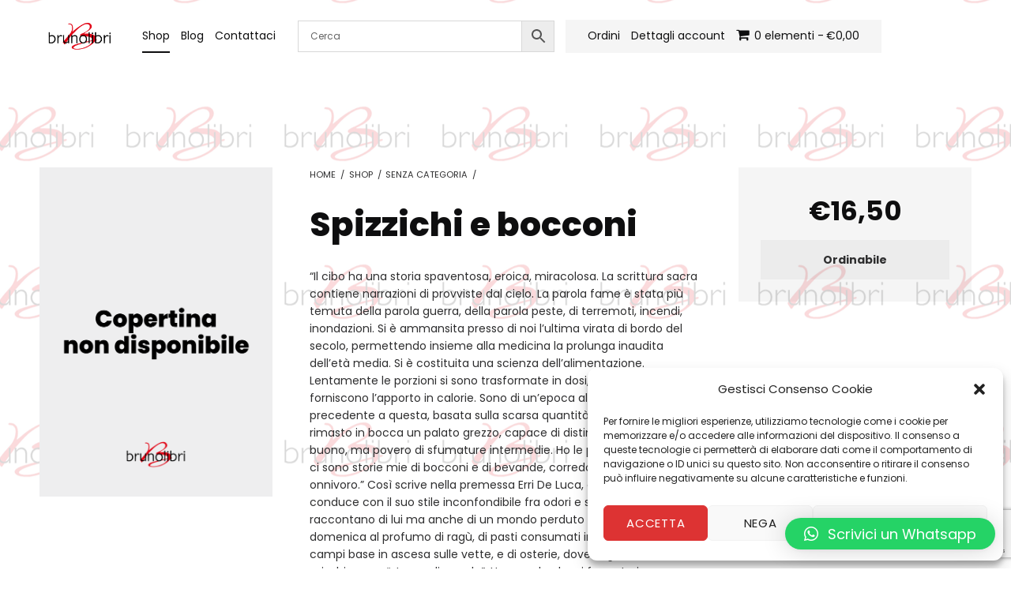

--- FILE ---
content_type: text/html; charset=UTF-8
request_url: https://www.libreriabrunolibri.it/shop/spizzichi-e-bocconi/
body_size: 21490
content:
<!DOCTYPE html>
<html lang="it-IT">


<head>


<meta charset="UTF-8">
<meta name="viewport" content="width=device-width, initial-scale=1">
<link rel="profile" href="http://gmpg.org/xfn/11">
<meta name='robots' content='index, follow, max-image-preview:large, max-snippet:-1, max-video-preview:-1' />

	<!-- This site is optimized with the Yoast SEO plugin v22.8 - https://yoast.com/wordpress/plugins/seo/ -->
	<title>Spizzichi e bocconi - Libreria Brunolibri</title>
	<link rel="canonical" href="https://www.libreriabrunolibri.it/shop/spizzichi-e-bocconi/" />
	<meta property="og:locale" content="it_IT" />
	<meta property="og:type" content="article" />
	<meta property="og:title" content="Spizzichi e bocconi - Libreria Brunolibri" />
	<meta property="og:description" content="&quot;Il cibo ha una storia spaventosa, eroica, miracolosa. La scrittura sacra contiene narrazioni di provviste dal cielo. La parola fame è stata più temuta della parola guerra, della parola peste, di terremoti, incendi, inondazioni. Si è ammansita presso di noi l&#039;ultima virata di bordo del secolo, permettendo insieme alla medicina la prolunga inaudita dell&#039;età media. Si è costituita una scienza dell&#039;alimentazione. Lentamente le porzioni si sono trasformate in dosi, le etichette forniscono l&#039;apporto in calorie. Sono di un&#039;epoca alimentare precedente a questa, basata sulla scarsa quantità e varietà. Mi è rimasto in bocca un palato grezzo, capace di distinguere il cattivo dal buono, ma povero di sfumature intermedie. Ho le papille del 1900. Qui ci sono storie mie di bocconi e di bevande, corredo alimentare di un onnivoro.&quot; Così scrive nella premessa Erri De Luca, che subito ci conduce con il suo stile inconfondibile fra odori e sapori che raccontano di lui ma anche di un mondo perduto di pranzi della domenica al profumo di ragù, di pasti consumati in cantiere e nei campi base in ascesa sulle vette, e di osterie, dove le generazioni si mischiavano, &quot;stanze di popolo&quot;. Un mondo che si fa materia e trasmissione di cultura anche grazie alle ricette di sua nonna Emma e della zia Lillina, fedelmente trascritte dalla cugina Alessandra Ferri e condivise con i lettori in questo libro. Le pagine trovano infine felice contrappunto in alcuni interventi del biologo nutrizionista Valerio Galasso, che riprende dal punto di vista scientifico queste storie di cibo familiare, approfondendone il valore e offrendo una chiave per un sano comportamento alimentare." />
	<meta property="og:url" content="https://www.libreriabrunolibri.it/shop/spizzichi-e-bocconi/" />
	<meta property="og:site_name" content="Libreria Brunolibri" />
	<meta property="article:publisher" content="https://www.facebook.com/www.brunolibri.it" />
	<meta property="article:modified_time" content="2025-11-07T05:38:35+00:00" />
	<meta name="twitter:card" content="summary_large_image" />
	<meta name="twitter:label1" content="Tempo di lettura stimato" />
	<meta name="twitter:data1" content="1 minuto" />
	<script type="application/ld+json" class="yoast-schema-graph">{"@context":"https://schema.org","@graph":[{"@type":"WebPage","@id":"https://www.libreriabrunolibri.it/shop/spizzichi-e-bocconi/","url":"https://www.libreriabrunolibri.it/shop/spizzichi-e-bocconi/","name":"Spizzichi e bocconi - Libreria Brunolibri","isPartOf":{"@id":"https://www.libreriabrunolibri.it/#website"},"datePublished":"2022-04-04T16:29:18+00:00","dateModified":"2025-11-07T05:38:35+00:00","breadcrumb":{"@id":"https://www.libreriabrunolibri.it/shop/spizzichi-e-bocconi/#breadcrumb"},"inLanguage":"it-IT","potentialAction":[{"@type":"ReadAction","target":["https://www.libreriabrunolibri.it/shop/spizzichi-e-bocconi/"]}]},{"@type":"BreadcrumbList","@id":"https://www.libreriabrunolibri.it/shop/spizzichi-e-bocconi/#breadcrumb","itemListElement":[{"@type":"ListItem","position":1,"name":"Home","item":"https://www.libreriabrunolibri.it/"},{"@type":"ListItem","position":2,"name":"Shop","item":"https://www.libreriabrunolibri.it/shop/"},{"@type":"ListItem","position":3,"name":"Spizzichi e bocconi"}]},{"@type":"WebSite","@id":"https://www.libreriabrunolibri.it/#website","url":"https://www.libreriabrunolibri.it/","name":"Brunolibri, libreria professionale, testi universitari e per concorsi","description":"Libreria Brunolibri a Salerno","publisher":{"@id":"https://www.libreriabrunolibri.it/#organization"},"potentialAction":[{"@type":"SearchAction","target":{"@type":"EntryPoint","urlTemplate":"https://www.libreriabrunolibri.it/?s={search_term_string}"},"query-input":"required name=search_term_string"}],"inLanguage":"it-IT"},{"@type":"Organization","@id":"https://www.libreriabrunolibri.it/#organization","name":"Libreria Brunolibri","url":"https://www.libreriabrunolibri.it/","logo":{"@type":"ImageObject","inLanguage":"it-IT","@id":"https://www.libreriabrunolibri.it/#/schema/logo/image/","url":"https://www.libreriabrunolibri.it/wp-content/uploads/2020/09/banner_img-1.png","contentUrl":"https://www.libreriabrunolibri.it/wp-content/uploads/2020/09/banner_img-1.png","width":717,"height":353,"caption":"Libreria Brunolibri"},"image":{"@id":"https://www.libreriabrunolibri.it/#/schema/logo/image/"},"sameAs":["https://www.facebook.com/www.brunolibri.it"]}]}</script>
	<!-- / Yoast SEO plugin. -->


<link rel='dns-prefetch' href='//fonts.googleapis.com' />
<link href='https://fonts.gstatic.com' crossorigin rel='preconnect' />
<link rel="alternate" type="application/rss+xml" title="Libreria Brunolibri &raquo; Feed" href="https://www.libreriabrunolibri.it/feed/" />
<link rel="alternate" type="application/rss+xml" title="Libreria Brunolibri &raquo; Feed dei commenti" href="https://www.libreriabrunolibri.it/comments/feed/" />
<link rel="alternate" type="application/rss+xml" title="Libreria Brunolibri &raquo; Spizzichi e bocconi Feed dei commenti" href="https://www.libreriabrunolibri.it/shop/spizzichi-e-bocconi/feed/" />
<script>
window._wpemojiSettings = {"baseUrl":"https:\/\/s.w.org\/images\/core\/emoji\/15.0.3\/72x72\/","ext":".png","svgUrl":"https:\/\/s.w.org\/images\/core\/emoji\/15.0.3\/svg\/","svgExt":".svg","source":{"concatemoji":"https:\/\/www.libreriabrunolibri.it\/wp-includes\/js\/wp-emoji-release.min.js?ver=6.5.7"}};
/*! This file is auto-generated */
!function(i,n){var o,s,e;function c(e){try{var t={supportTests:e,timestamp:(new Date).valueOf()};sessionStorage.setItem(o,JSON.stringify(t))}catch(e){}}function p(e,t,n){e.clearRect(0,0,e.canvas.width,e.canvas.height),e.fillText(t,0,0);var t=new Uint32Array(e.getImageData(0,0,e.canvas.width,e.canvas.height).data),r=(e.clearRect(0,0,e.canvas.width,e.canvas.height),e.fillText(n,0,0),new Uint32Array(e.getImageData(0,0,e.canvas.width,e.canvas.height).data));return t.every(function(e,t){return e===r[t]})}function u(e,t,n){switch(t){case"flag":return n(e,"\ud83c\udff3\ufe0f\u200d\u26a7\ufe0f","\ud83c\udff3\ufe0f\u200b\u26a7\ufe0f")?!1:!n(e,"\ud83c\uddfa\ud83c\uddf3","\ud83c\uddfa\u200b\ud83c\uddf3")&&!n(e,"\ud83c\udff4\udb40\udc67\udb40\udc62\udb40\udc65\udb40\udc6e\udb40\udc67\udb40\udc7f","\ud83c\udff4\u200b\udb40\udc67\u200b\udb40\udc62\u200b\udb40\udc65\u200b\udb40\udc6e\u200b\udb40\udc67\u200b\udb40\udc7f");case"emoji":return!n(e,"\ud83d\udc26\u200d\u2b1b","\ud83d\udc26\u200b\u2b1b")}return!1}function f(e,t,n){var r="undefined"!=typeof WorkerGlobalScope&&self instanceof WorkerGlobalScope?new OffscreenCanvas(300,150):i.createElement("canvas"),a=r.getContext("2d",{willReadFrequently:!0}),o=(a.textBaseline="top",a.font="600 32px Arial",{});return e.forEach(function(e){o[e]=t(a,e,n)}),o}function t(e){var t=i.createElement("script");t.src=e,t.defer=!0,i.head.appendChild(t)}"undefined"!=typeof Promise&&(o="wpEmojiSettingsSupports",s=["flag","emoji"],n.supports={everything:!0,everythingExceptFlag:!0},e=new Promise(function(e){i.addEventListener("DOMContentLoaded",e,{once:!0})}),new Promise(function(t){var n=function(){try{var e=JSON.parse(sessionStorage.getItem(o));if("object"==typeof e&&"number"==typeof e.timestamp&&(new Date).valueOf()<e.timestamp+604800&&"object"==typeof e.supportTests)return e.supportTests}catch(e){}return null}();if(!n){if("undefined"!=typeof Worker&&"undefined"!=typeof OffscreenCanvas&&"undefined"!=typeof URL&&URL.createObjectURL&&"undefined"!=typeof Blob)try{var e="postMessage("+f.toString()+"("+[JSON.stringify(s),u.toString(),p.toString()].join(",")+"));",r=new Blob([e],{type:"text/javascript"}),a=new Worker(URL.createObjectURL(r),{name:"wpTestEmojiSupports"});return void(a.onmessage=function(e){c(n=e.data),a.terminate(),t(n)})}catch(e){}c(n=f(s,u,p))}t(n)}).then(function(e){for(var t in e)n.supports[t]=e[t],n.supports.everything=n.supports.everything&&n.supports[t],"flag"!==t&&(n.supports.everythingExceptFlag=n.supports.everythingExceptFlag&&n.supports[t]);n.supports.everythingExceptFlag=n.supports.everythingExceptFlag&&!n.supports.flag,n.DOMReady=!1,n.readyCallback=function(){n.DOMReady=!0}}).then(function(){return e}).then(function(){var e;n.supports.everything||(n.readyCallback(),(e=n.source||{}).concatemoji?t(e.concatemoji):e.wpemoji&&e.twemoji&&(t(e.twemoji),t(e.wpemoji)))}))}((window,document),window._wpemojiSettings);
</script>
<style id='global-styles-inline-css'>
:root{--wp--preset--color--black: #000000;--wp--preset--color--cyan-bluish-gray: #abb8c3;--wp--preset--color--white: #ffffff;--wp--preset--color--pale-pink: #f78da7;--wp--preset--color--vivid-red: #cf2e2e;--wp--preset--color--luminous-vivid-orange: #ff6900;--wp--preset--color--luminous-vivid-amber: #fcb900;--wp--preset--color--light-green-cyan: #7bdcb5;--wp--preset--color--vivid-green-cyan: #00d084;--wp--preset--color--pale-cyan-blue: #8ed1fc;--wp--preset--color--vivid-cyan-blue: #0693e3;--wp--preset--color--vivid-purple: #9b51e0;--wp--preset--color--accent: #dd3333;--wp--preset--color--palette-1: #000000;--wp--preset--color--palette-2: #000000;--wp--preset--color--palette-3: #ffffff;--wp--preset--color--palette-4: #ffffff;--wp--preset--gradient--vivid-cyan-blue-to-vivid-purple: linear-gradient(135deg,rgba(6,147,227,1) 0%,rgb(155,81,224) 100%);--wp--preset--gradient--light-green-cyan-to-vivid-green-cyan: linear-gradient(135deg,rgb(122,220,180) 0%,rgb(0,208,130) 100%);--wp--preset--gradient--luminous-vivid-amber-to-luminous-vivid-orange: linear-gradient(135deg,rgba(252,185,0,1) 0%,rgba(255,105,0,1) 100%);--wp--preset--gradient--luminous-vivid-orange-to-vivid-red: linear-gradient(135deg,rgba(255,105,0,1) 0%,rgb(207,46,46) 100%);--wp--preset--gradient--very-light-gray-to-cyan-bluish-gray: linear-gradient(135deg,rgb(238,238,238) 0%,rgb(169,184,195) 100%);--wp--preset--gradient--cool-to-warm-spectrum: linear-gradient(135deg,rgb(74,234,220) 0%,rgb(151,120,209) 20%,rgb(207,42,186) 40%,rgb(238,44,130) 60%,rgb(251,105,98) 80%,rgb(254,248,76) 100%);--wp--preset--gradient--blush-light-purple: linear-gradient(135deg,rgb(255,206,236) 0%,rgb(152,150,240) 100%);--wp--preset--gradient--blush-bordeaux: linear-gradient(135deg,rgb(254,205,165) 0%,rgb(254,45,45) 50%,rgb(107,0,62) 100%);--wp--preset--gradient--luminous-dusk: linear-gradient(135deg,rgb(255,203,112) 0%,rgb(199,81,192) 50%,rgb(65,88,208) 100%);--wp--preset--gradient--pale-ocean: linear-gradient(135deg,rgb(255,245,203) 0%,rgb(182,227,212) 50%,rgb(51,167,181) 100%);--wp--preset--gradient--electric-grass: linear-gradient(135deg,rgb(202,248,128) 0%,rgb(113,206,126) 100%);--wp--preset--gradient--midnight: linear-gradient(135deg,rgb(2,3,129) 0%,rgb(40,116,252) 100%);--wp--preset--font-size--small: 11px;--wp--preset--font-size--medium: 20px;--wp--preset--font-size--large: 18px;--wp--preset--font-size--x-large: 42px;--wp--preset--font-size--extra-small: 9px;--wp--preset--font-size--normal: 14px;--wp--preset--font-size--extra-large: 22px;--wp--preset--font-size--huge: 53px;--wp--preset--spacing--20: 0.44rem;--wp--preset--spacing--30: 0.67rem;--wp--preset--spacing--40: 1rem;--wp--preset--spacing--50: 1.5rem;--wp--preset--spacing--60: 2.25rem;--wp--preset--spacing--70: 3.38rem;--wp--preset--spacing--80: 5.06rem;--wp--preset--shadow--natural: 6px 6px 9px rgba(0, 0, 0, 0.2);--wp--preset--shadow--deep: 12px 12px 50px rgba(0, 0, 0, 0.4);--wp--preset--shadow--sharp: 6px 6px 0px rgba(0, 0, 0, 0.2);--wp--preset--shadow--outlined: 6px 6px 0px -3px rgba(255, 255, 255, 1), 6px 6px rgba(0, 0, 0, 1);--wp--preset--shadow--crisp: 6px 6px 0px rgba(0, 0, 0, 1);}:where(:root .is-layout-flow)  > :first-child:first-child{margin-block-start: 0;}:where(:root .is-layout-flow)  > :last-child:last-child{margin-block-end: 0;}:where(:root .is-layout-flow)  > *{margin-block-start: 24px;margin-block-end: 0;}:where(:root .is-layout-constrained)  > :first-child:first-child{margin-block-start: 0;}:where(:root .is-layout-constrained)  > :last-child:last-child{margin-block-end: 0;}:where(:root .is-layout-constrained)  > *{margin-block-start: 24px;margin-block-end: 0;}:where(:root .is-layout-flex) {gap: 24px;}:where(:root .is-layout-grid) {gap: 24px;}:root .is-layout-flex{display: flex;}:root .is-layout-flex{flex-wrap: wrap;align-items: center;}:root .is-layout-flex > *{margin: 0;}:root .is-layout-grid{display: grid;}:root .is-layout-grid > *{margin: 0;}.has-black-color{color: var(--wp--preset--color--black);}.has-cyan-bluish-gray-color{color: var(--wp--preset--color--cyan-bluish-gray);}.has-white-color{color: var(--wp--preset--color--white);}.has-pale-pink-color{color: var(--wp--preset--color--pale-pink);}.has-vivid-red-color{color: var(--wp--preset--color--vivid-red);}.has-luminous-vivid-orange-color{color: var(--wp--preset--color--luminous-vivid-orange);}.has-luminous-vivid-amber-color{color: var(--wp--preset--color--luminous-vivid-amber);}.has-light-green-cyan-color{color: var(--wp--preset--color--light-green-cyan);}.has-vivid-green-cyan-color{color: var(--wp--preset--color--vivid-green-cyan);}.has-pale-cyan-blue-color{color: var(--wp--preset--color--pale-cyan-blue);}.has-vivid-cyan-blue-color{color: var(--wp--preset--color--vivid-cyan-blue);}.has-vivid-purple-color{color: var(--wp--preset--color--vivid-purple);}.has-accent-color{color: var(--wp--preset--color--accent);}.has-palette-1-color{color: var(--wp--preset--color--palette-1);}.has-palette-2-color{color: var(--wp--preset--color--palette-2);}.has-palette-3-color{color: var(--wp--preset--color--palette-3);}.has-palette-4-color{color: var(--wp--preset--color--palette-4);}.has-black-background-color{background-color: var(--wp--preset--color--black);}.has-cyan-bluish-gray-background-color{background-color: var(--wp--preset--color--cyan-bluish-gray);}.has-white-background-color{background-color: var(--wp--preset--color--white);}.has-pale-pink-background-color{background-color: var(--wp--preset--color--pale-pink);}.has-vivid-red-background-color{background-color: var(--wp--preset--color--vivid-red);}.has-luminous-vivid-orange-background-color{background-color: var(--wp--preset--color--luminous-vivid-orange);}.has-luminous-vivid-amber-background-color{background-color: var(--wp--preset--color--luminous-vivid-amber);}.has-light-green-cyan-background-color{background-color: var(--wp--preset--color--light-green-cyan);}.has-vivid-green-cyan-background-color{background-color: var(--wp--preset--color--vivid-green-cyan);}.has-pale-cyan-blue-background-color{background-color: var(--wp--preset--color--pale-cyan-blue);}.has-vivid-cyan-blue-background-color{background-color: var(--wp--preset--color--vivid-cyan-blue);}.has-vivid-purple-background-color{background-color: var(--wp--preset--color--vivid-purple);}.has-accent-background-color{background-color: var(--wp--preset--color--accent);}.has-palette-1-background-color{background-color: var(--wp--preset--color--palette-1);}.has-palette-2-background-color{background-color: var(--wp--preset--color--palette-2);}.has-palette-3-background-color{background-color: var(--wp--preset--color--palette-3);}.has-palette-4-background-color{background-color: var(--wp--preset--color--palette-4);}.has-black-border-color{border-color: var(--wp--preset--color--black);}.has-cyan-bluish-gray-border-color{border-color: var(--wp--preset--color--cyan-bluish-gray);}.has-white-border-color{border-color: var(--wp--preset--color--white);}.has-pale-pink-border-color{border-color: var(--wp--preset--color--pale-pink);}.has-vivid-red-border-color{border-color: var(--wp--preset--color--vivid-red);}.has-luminous-vivid-orange-border-color{border-color: var(--wp--preset--color--luminous-vivid-orange);}.has-luminous-vivid-amber-border-color{border-color: var(--wp--preset--color--luminous-vivid-amber);}.has-light-green-cyan-border-color{border-color: var(--wp--preset--color--light-green-cyan);}.has-vivid-green-cyan-border-color{border-color: var(--wp--preset--color--vivid-green-cyan);}.has-pale-cyan-blue-border-color{border-color: var(--wp--preset--color--pale-cyan-blue);}.has-vivid-cyan-blue-border-color{border-color: var(--wp--preset--color--vivid-cyan-blue);}.has-vivid-purple-border-color{border-color: var(--wp--preset--color--vivid-purple);}.has-accent-border-color{border-color: var(--wp--preset--color--accent);}.has-palette-1-border-color{border-color: var(--wp--preset--color--palette-1);}.has-palette-2-border-color{border-color: var(--wp--preset--color--palette-2);}.has-palette-3-border-color{border-color: var(--wp--preset--color--palette-3);}.has-palette-4-border-color{border-color: var(--wp--preset--color--palette-4);}.has-vivid-cyan-blue-to-vivid-purple-gradient-background{background: var(--wp--preset--gradient--vivid-cyan-blue-to-vivid-purple);}.has-light-green-cyan-to-vivid-green-cyan-gradient-background{background: var(--wp--preset--gradient--light-green-cyan-to-vivid-green-cyan);}.has-luminous-vivid-amber-to-luminous-vivid-orange-gradient-background{background: var(--wp--preset--gradient--luminous-vivid-amber-to-luminous-vivid-orange);}.has-luminous-vivid-orange-to-vivid-red-gradient-background{background: var(--wp--preset--gradient--luminous-vivid-orange-to-vivid-red);}.has-very-light-gray-to-cyan-bluish-gray-gradient-background{background: var(--wp--preset--gradient--very-light-gray-to-cyan-bluish-gray);}.has-cool-to-warm-spectrum-gradient-background{background: var(--wp--preset--gradient--cool-to-warm-spectrum);}.has-blush-light-purple-gradient-background{background: var(--wp--preset--gradient--blush-light-purple);}.has-blush-bordeaux-gradient-background{background: var(--wp--preset--gradient--blush-bordeaux);}.has-luminous-dusk-gradient-background{background: var(--wp--preset--gradient--luminous-dusk);}.has-pale-ocean-gradient-background{background: var(--wp--preset--gradient--pale-ocean);}.has-electric-grass-gradient-background{background: var(--wp--preset--gradient--electric-grass);}.has-midnight-gradient-background{background: var(--wp--preset--gradient--midnight);}.has-small-font-size{font-size: var(--wp--preset--font-size--small);}.has-medium-font-size{font-size: var(--wp--preset--font-size--medium);}.has-large-font-size{font-size: var(--wp--preset--font-size--large);}.has-x-large-font-size{font-size: var(--wp--preset--font-size--x-large);}.has-extra-small-font-size{font-size: var(--wp--preset--font-size--extra-small);}.has-normal-font-size{font-size: var(--wp--preset--font-size--normal);}.has-extra-large-font-size{font-size: var(--wp--preset--font-size--extra-large);}.has-huge-font-size{font-size: var(--wp--preset--font-size--huge);}
.wp-block-navigation a:where(:not(.wp-element-button)){color: inherit;}
.wp-block-pullquote{font-size: 1.5em;line-height: 1.6;}
</style>
<link rel='stylesheet' id='angelica-google-fonts-css' href='https://fonts.googleapis.com/css?family=Poppins%3A300%2C400%2C700%2C800&#038;display=swap&#038;ver=v1.3.9' media='screen' />
<style id='wp-emoji-styles-inline-css'>

	img.wp-smiley, img.emoji {
		display: inline !important;
		border: none !important;
		box-shadow: none !important;
		height: 1em !important;
		width: 1em !important;
		margin: 0 0.07em !important;
		vertical-align: -0.1em !important;
		background: none !important;
		padding: 0 !important;
	}
</style>
<link rel='stylesheet' id='wp-block-library-css' href='https://www.libreriabrunolibri.it/wp-includes/css/dist/block-library/style.min.css?ver=6.5.7' media='all' />
<style id='classic-theme-styles-inline-css'>
/*! This file is auto-generated */
.wp-block-button__link{color:#fff;background-color:#32373c;border-radius:9999px;box-shadow:none;text-decoration:none;padding:calc(.667em + 2px) calc(1.333em + 2px);font-size:1.125em}.wp-block-file__button{background:#32373c;color:#fff;text-decoration:none}
</style>
<link rel='stylesheet' id='contact-form-7-css' href='https://www.libreriabrunolibri.it/wp-content/plugins/contact-form-7/includes/css/styles.css?ver=5.9.5' media='all' />
<link rel='stylesheet' id='wpmenucart-icons-css' href='https://www.libreriabrunolibri.it/wp-content/plugins/woocommerce-menu-bar-cart/assets/css/wpmenucart-icons.min.css?ver=2.14.3' media='all' />
<style id='wpmenucart-icons-inline-css'>
@font-face{font-family:WPMenuCart;src:url(https://www.libreriabrunolibri.it/wp-content/plugins/woocommerce-menu-bar-cart/assets/fonts/WPMenuCart.eot);src:url(https://www.libreriabrunolibri.it/wp-content/plugins/woocommerce-menu-bar-cart/assets/fonts/WPMenuCart.eot?#iefix) format('embedded-opentype'),url(https://www.libreriabrunolibri.it/wp-content/plugins/woocommerce-menu-bar-cart/assets/fonts/WPMenuCart.woff2) format('woff2'),url(https://www.libreriabrunolibri.it/wp-content/plugins/woocommerce-menu-bar-cart/assets/fonts/WPMenuCart.woff) format('woff'),url(https://www.libreriabrunolibri.it/wp-content/plugins/woocommerce-menu-bar-cart/assets/fonts/WPMenuCart.ttf) format('truetype'),url(https://www.libreriabrunolibri.it/wp-content/plugins/woocommerce-menu-bar-cart/assets/fonts/WPMenuCart.svg#WPMenuCart) format('svg');font-weight:400;font-style:normal;font-display:swap}
</style>
<link rel='stylesheet' id='wpmenucart-css' href='https://www.libreriabrunolibri.it/wp-content/plugins/woocommerce-menu-bar-cart/assets/css/wpmenucart-main.min.css?ver=2.14.3' media='all' />
<link rel='stylesheet' id='photoswipe-css' href='https://www.libreriabrunolibri.it/wp-content/plugins/woocommerce/assets/css/photoswipe/photoswipe.min.css?ver=8.9.4' media='all' />
<link rel='stylesheet' id='photoswipe-default-skin-css' href='https://www.libreriabrunolibri.it/wp-content/plugins/woocommerce/assets/css/photoswipe/default-skin/default-skin.min.css?ver=8.9.4' media='all' />
<style id='woocommerce-inline-inline-css'>
.woocommerce form .form-row .required { visibility: visible; }
</style>
<link rel='stylesheet' id='aws-pro-style-css' href='https://www.libreriabrunolibri.it/wp-content/plugins/advanced-woo-search-pro/assets/css/common.min.css?ver=pro3.07' media='all' />
<link rel='stylesheet' id='cmplz-general-css' href='https://www.libreriabrunolibri.it/wp-content/plugins/complianz-gdpr/assets/css/cookieblocker.min.css?ver=1717060044' media='all' />
<link rel='stylesheet' id='newsletter-css' href='https://www.libreriabrunolibri.it/wp-content/plugins/newsletter/style.css?ver=8.3.5' media='all' />
<link rel='stylesheet' id='stripe_styles-css' href='https://www.libreriabrunolibri.it/wp-content/plugins/woocommerce-gateway-stripe/assets/css/stripe-styles.css?ver=8.3.0' media='all' />
<link rel='stylesheet' id='qlwapp-css' href='https://www.libreriabrunolibri.it/wp-content/plugins/wp-whatsapp-chat/build/frontend/css/style.css?ver=7.3.8' media='all' />
<link rel='stylesheet' id='angelica-global-css' href='https://www.libreriabrunolibri.it/wp-content/themes/angelica/assets/css/global.css?ver=v1.3.9' media='screen' />
<style id='angelica-inline-css'>
/* START CSS variables */
:root { 
--background_color:#ffffff;--color_accent: #dd3333; --color_button_background: #dd0000; --color_button_text: #eded00; --color_palette_1: #000000; --color_palette_2: #000000; --color_palette_3: #ffffff; --color_palette_4: #ffffff; --background_image_opacity: 0.15; --typography_size_html: 14px;
}
/* END CSS variables */body.custom-background::before { background-image: url("https://www.libreriabrunolibri.it/wp-content/uploads/2024/12/brunolibri.jpg"); }
</style>
<script src="https://www.libreriabrunolibri.it/wp-includes/js/jquery/jquery.min.js?ver=3.7.1" id="jquery-core-js"></script>
<script src="https://www.libreriabrunolibri.it/wp-includes/js/jquery/jquery-migrate.min.js?ver=3.4.1" id="jquery-migrate-js"></script>
<script src="https://www.libreriabrunolibri.it/wp-content/plugins/woocommerce/assets/js/jquery-blockui/jquery.blockUI.min.js?ver=2.7.0-wc.8.9.4" id="jquery-blockui-js" defer data-wp-strategy="defer"></script>
<script id="wc-add-to-cart-js-extra">
var wc_add_to_cart_params = {"ajax_url":"\/wp-admin\/admin-ajax.php","wc_ajax_url":"\/?wc-ajax=%%endpoint%%","i18n_view_cart":"Visualizza carrello","cart_url":"https:\/\/www.libreriabrunolibri.it\/cart\/","is_cart":"","cart_redirect_after_add":"no"};
</script>
<script src="https://www.libreriabrunolibri.it/wp-content/plugins/woocommerce/assets/js/frontend/add-to-cart.min.js?ver=8.9.4" id="wc-add-to-cart-js" defer data-wp-strategy="defer"></script>
<script src="https://www.libreriabrunolibri.it/wp-content/plugins/woocommerce/assets/js/zoom/jquery.zoom.min.js?ver=1.7.21-wc.8.9.4" id="zoom-js" defer data-wp-strategy="defer"></script>
<script src="https://www.libreriabrunolibri.it/wp-content/plugins/woocommerce/assets/js/flexslider/jquery.flexslider.min.js?ver=2.7.2-wc.8.9.4" id="flexslider-js" defer data-wp-strategy="defer"></script>
<script src="https://www.libreriabrunolibri.it/wp-content/plugins/woocommerce/assets/js/photoswipe/photoswipe.min.js?ver=4.1.1-wc.8.9.4" id="photoswipe-js" defer data-wp-strategy="defer"></script>
<script src="https://www.libreriabrunolibri.it/wp-content/plugins/woocommerce/assets/js/photoswipe/photoswipe-ui-default.min.js?ver=4.1.1-wc.8.9.4" id="photoswipe-ui-default-js" defer data-wp-strategy="defer"></script>
<script id="wc-single-product-js-extra">
var wc_single_product_params = {"i18n_required_rating_text":"Seleziona una valutazione","review_rating_required":"yes","flexslider":{"rtl":false,"animation":"slide","smoothHeight":true,"directionNav":false,"controlNav":"thumbnails","slideshow":false,"animationSpeed":500,"animationLoop":false,"allowOneSlide":false},"zoom_enabled":"1","zoom_options":[],"photoswipe_enabled":"1","photoswipe_options":{"shareEl":false,"closeOnScroll":false,"history":false,"hideAnimationDuration":0,"showAnimationDuration":0},"flexslider_enabled":"1"};
</script>
<script src="https://www.libreriabrunolibri.it/wp-content/plugins/woocommerce/assets/js/frontend/single-product.min.js?ver=8.9.4" id="wc-single-product-js" defer data-wp-strategy="defer"></script>
<script src="https://www.libreriabrunolibri.it/wp-content/plugins/woocommerce/assets/js/js-cookie/js.cookie.min.js?ver=2.1.4-wc.8.9.4" id="js-cookie-js" defer data-wp-strategy="defer"></script>
<script id="woocommerce-js-extra">
var woocommerce_params = {"ajax_url":"\/wp-admin\/admin-ajax.php","wc_ajax_url":"\/?wc-ajax=%%endpoint%%"};
</script>
<script src="https://www.libreriabrunolibri.it/wp-content/plugins/woocommerce/assets/js/frontend/woocommerce.min.js?ver=8.9.4" id="woocommerce-js" defer data-wp-strategy="defer"></script>
<script id="kk-script-js-extra">
var fetchCartItems = {"ajax_url":"https:\/\/www.libreriabrunolibri.it\/wp-admin\/admin-ajax.php","action":"kk_wc_fetchcartitems","nonce":"9dcdab6f67","currency":"EUR"};
</script>
<script src="https://www.libreriabrunolibri.it/wp-content/plugins/kliken-marketing-for-google/assets/kk-script.js?ver=6.5.7" id="kk-script-js"></script>
<script id="woocommerce-tokenization-form-js-extra">
var wc_tokenization_form_params = {"is_registration_required":"","is_logged_in":""};
</script>
<script src="https://www.libreriabrunolibri.it/wp-content/plugins/woocommerce/assets/js/frontend/tokenization-form.min.js?ver=8.9.4" id="woocommerce-tokenization-form-js"></script>
<script id="a11y-menu-js-extra">
var a11yMenuConfig = {"mode":["esc","button"],"menu_selector":".toggle-sub-menus","button_attributes":{"class":"button-toggle-sub-menu","aria-label":{"collapse":"Collapse menu: %s","expand":"Expand menu: %s"}}};
</script>
<script src="https://www.libreriabrunolibri.it/wp-content/themes/angelica/vendor/a11y-menu/a11y-menu.dist.min.js?ver=v1.3.9" id="a11y-menu-js"></script>
<link rel="https://api.w.org/" href="https://www.libreriabrunolibri.it/wp-json/" /><link rel="alternate" type="application/json" href="https://www.libreriabrunolibri.it/wp-json/wp/v2/product/60212" /><link rel="EditURI" type="application/rsd+xml" title="RSD" href="https://www.libreriabrunolibri.it/xmlrpc.php?rsd" />
<meta name="generator" content="WordPress 6.5.7" />
<meta name="generator" content="WooCommerce 8.9.4" />
<link rel='shortlink' href='https://www.libreriabrunolibri.it/?p=60212' />
<link rel="alternate" type="application/json+oembed" href="https://www.libreriabrunolibri.it/wp-json/oembed/1.0/embed?url=https%3A%2F%2Fwww.libreriabrunolibri.it%2Fshop%2Fspizzichi-e-bocconi%2F" />
<link rel="alternate" type="text/xml+oembed" href="https://www.libreriabrunolibri.it/wp-json/oembed/1.0/embed?url=https%3A%2F%2Fwww.libreriabrunolibri.it%2Fshop%2Fspizzichi-e-bocconi%2F&#038;format=xml" />
			<style>.cmplz-hidden {
					display: none !important;
				}</style>		<script>
			( function() {
				window.onpageshow = function( event ) {
					// Defined window.wpforms means that a form exists on a page.
					// If so and back/forward button has been clicked,
					// force reload a page to prevent the submit button state stuck.
					if ( typeof window.wpforms !== 'undefined' && event.persisted ) {
						window.location.reload();
					}
				};
			}() );
		</script>
		<link rel="preload" id="angelica-content-preload" href="https://www.libreriabrunolibri.it/wp-content/themes/angelica/assets/css/content.css?ver=v1.3.9" as="style">
<link rel="preload" id="angelica-blocks-preload" href="https://www.libreriabrunolibri.it/wp-content/themes/angelica/assets/css/blocks.css?ver=v1.3.9" as="style">
<link rel="preload" id="angelica-comments-preload" href="https://www.libreriabrunolibri.it/wp-content/themes/angelica/assets/css/comments.css?ver=v1.3.9" as="style">
<link rel="preload" id="angelica-widgets-preload" href="https://www.libreriabrunolibri.it/wp-content/themes/angelica/assets/css/widgets.css?ver=v1.3.9" as="style">
<link rel="preload" id="angelica-woocommerce-preload" href="https://www.libreriabrunolibri.it/wp-content/themes/angelica/assets/css/woocommerce.css?ver=v1.3.9" as="style">
<style type="text/css" id="custom-background-css">body.custom-background::before { background-image: url("https://www.libreriabrunolibri.it/wp-content/uploads/2024/12/brunolibri.jpg"); background-position: center center; background-size: auto; background-repeat: repeat; background-attachment: scroll; }</style>
			<style>
				:root {
				--qlwapp-scheme-font-family:inherit;--qlwapp-scheme-font-size:18px;--qlwapp-scheme-icon-size:60px;--qlwapp-scheme-icon-font-size:24px;				}
			</style>
			
</head>


<body data-cmplz=1 class="custom-background group-blog has-navigation-mobile is-custom-template-file is-hidden-site-title is-singular no-js no-primary-title no-widgets-in-sidebar postid-60212 product-template-default single single-product theme-angelica woocommerce woocommerce-no-js woocommerce-page wp-custom-logo wp-embed-responsive">

<a name="top"></a>

<div id="page" class="site">

<nav aria-label="Skip links" class="menu-skip-links">
	<ul>
		<li><a class="skip-link screen-reader-text" href="#site-navigation">Skip to main navigation</a></li><li><a class="skip-link screen-reader-text" href="#content">Skip to main content</a></li><li><a class="skip-link screen-reader-text" href="#colophon">Skip to footer</a></li>	</ul>
</nav>


<header id="masthead" class="site-header">
<div class="site-header-section">
<div class="site-header-content">

<div class="site-branding">
	<a href="https://www.libreriabrunolibri.it/" class="custom-logo-link" rel="home"><img width="717" height="353" src="https://www.libreriabrunolibri.it/wp-content/uploads/2021/07/cropped-banner_img-1-1.png" class="custom-logo" alt="Libreria Brunolibri" decoding="async" fetchpriority="high" srcset="https://www.libreriabrunolibri.it/wp-content/uploads/2021/07/cropped-banner_img-1-1.png 717w, https://www.libreriabrunolibri.it/wp-content/uploads/2021/07/cropped-banner_img-1-1-240x118.png 240w, https://www.libreriabrunolibri.it/wp-content/uploads/2021/07/cropped-banner_img-1-1-640x315.png 640w, https://www.libreriabrunolibri.it/wp-content/uploads/2021/07/cropped-banner_img-1-1-480x236.png 480w" sizes="(max-width: 717px) 100vw, 717px" /></a>	<div class="site-branding-text">
		<p class="site-title"><a href="https://www.libreriabrunolibri.it/" rel="home">Libreria Brunolibri</a></p>

					<p class="site-description">Libreria Brunolibri a Salerno</p>
				</div>
</div>

<nav id="site-navigation" class="main-navigation" aria-label="Main menu">

			<button
			id="menu-toggle"
			class="menu-toggle"
			aria-controls="menu-primary"
			aria-expanded="false"
		>
			<svg class="svg-icon menu-open" width="1em" aria-hidden="true" version="1.1" xmlns="http://www.w3.org/2000/svg" viewBox="0 0 16 16"><path d=" M0,2v2h16V2H0z M0,9h12V7H0V9z M0,14h14v-2H0V14z"/></svg>
			<svg class="svg-icon menu-close" width="1em" aria-hidden="true" version="1.1" xmlns="http://www.w3.org/2000/svg" viewBox="0 0 16 16"><polygon points="14.7,2.7 13.3,1.3 8,6.6 2.7,1.3 1.3,2.7 6.6,8 1.3,13.3 2.7,14.7 8,9.4 13.3,14.7 14.7,13.3 9.4,8"/></svg>
			<span class="screen-reader-text">Menu</span>
		</button>
			<div id="site-navigation-container" class="main-navigation-container">
		<div class="mobile-search-form"><div class="aws-container" data-id="1" data-url="/?wc-ajax=aws_action" data-siteurl="https://www.libreriabrunolibri.it" data-lang="" data-show-loader="true" data-show-more="true" data-ajax-search="true" data-show-page="true" data-show-clear="true" data-mobile-screen="false" data-buttons-order="2" data-target-blank="false" data-use-analytics="false" data-min-chars="1" data-filters="" data-init-filter="1" data-timeout="300" data-notfound="Nessun risultato." data-more="Tutti i risultati" data-is-mobile="false" data-page-id="60212" data-tax="" data-sku="SKU: " data-item-added="Item added" data-sale-badge="Sale!" ><form class="aws-search-form" action="https://www.libreriabrunolibri.it/" method="get" role="search" ><div class="aws-wrapper"><label class="aws-search-label" for="697ced61ce85f">Cerca</label><input  type="search" name="s" id="697ced61ce85f" value="" class="aws-search-field" placeholder="Cerca" autocomplete="off" /><input type="hidden" name="post_type" value="product"><input type="hidden" name="type_aws" value="true"><input type="hidden" name="aws_id" value="1"><input type="hidden" name="aws_filter" class="awsFilterHidden" value="1"><div class="aws-search-clear"><span>×</span></div><div class="aws-loader"></div></div><div class="aws-search-btn aws-form-btn"><span class="aws-search-btn_icon"><svg focusable="false" xmlns="http://www.w3.org/2000/svg" viewBox="0 0 24 24" width="24px"><path d="M15.5 14h-.79l-.28-.27C15.41 12.59 16 11.11 16 9.5 16 5.91 13.09 3 9.5 3S3 5.91 3 9.5 5.91 16 9.5 16c1.61 0 3.09-.59 4.23-1.57l.27.28v.79l5 4.99L20.49 19l-4.99-5zm-6 0C7.01 14 5 11.99 5 9.5S7.01 5 9.5 5 14 7.01 14 9.5 11.99 14 9.5 14z"></path></svg></span></div></form></div></div><ul id="menu-primary" class="menu menu-primary toggle-sub-menus"><li id="menu-item-30065" class="menu-item menu-item-type-post_type menu-item-object-page current_page_parent menu-item-30065 menu-item-is-depth-0 current-menu-ancestor"><a href="https://www.libreriabrunolibri.it/shop/">Shop</a></li>
<li id="menu-item-41229" class="menu-item menu-item-type-post_type menu-item-object-page menu-item-41229 menu-item-is-depth-0"><a href="https://www.libreriabrunolibri.it/blog/">Blog</a></li>
<li id="menu-item-30446" class="menu-item menu-item-type-post_type menu-item-object-page menu-item-30446 menu-item-is-depth-0"><a href="https://www.libreriabrunolibri.it/contacts/">Contattaci</a></li>
<li class="menu-toggle-skip-link-container"><a href="#menu-toggle" class="menu-toggle-skip-link">Skip to menu toggle button</a></li></ul>	</div>

</nav>
<div class="aws-container" data-id="1" data-url="/?wc-ajax=aws_action" data-siteurl="https://www.libreriabrunolibri.it" data-lang="" data-show-loader="true" data-show-more="true" data-ajax-search="true" data-show-page="true" data-show-clear="true" data-mobile-screen="false" data-buttons-order="2" data-target-blank="false" data-use-analytics="false" data-min-chars="1" data-filters="" data-init-filter="1" data-timeout="300" data-notfound="Nessun risultato." data-more="Tutti i risultati" data-is-mobile="false" data-page-id="60212" data-tax="" data-sku="SKU: " data-item-added="Item added" data-sale-badge="Sale!" ><form class="aws-search-form" action="https://www.libreriabrunolibri.it/" method="get" role="search" ><div class="aws-wrapper"><label class="aws-search-label" for="697ced61cf360">Cerca</label><input  type="search" name="s" id="697ced61cf360" value="" class="aws-search-field" placeholder="Cerca" autocomplete="off" /><input type="hidden" name="post_type" value="product"><input type="hidden" name="type_aws" value="true"><input type="hidden" name="aws_id" value="1"><input type="hidden" name="aws_filter" class="awsFilterHidden" value="1"><div class="aws-search-clear"><span>×</span></div><div class="aws-loader"></div></div><div class="aws-search-btn aws-form-btn"><span class="aws-search-btn_icon"><svg focusable="false" xmlns="http://www.w3.org/2000/svg" viewBox="0 0 24 24" width="24px"><path d="M15.5 14h-.79l-.28-.27C15.41 12.59 16 11.11 16 9.5 16 5.91 13.09 3 9.5 3S3 5.91 3 9.5 5.91 16 9.5 16c1.61 0 3.09-.59 4.23-1.57l.27.28v.79l5 4.99L20.49 19l-4.99-5zm-6 0C7.01 14 5 11.99 5 9.5S7.01 5 9.5 5 14 7.01 14 9.5 11.99 14 9.5 14z"></path></svg></span></div></form></div>
<nav id="secondary-navigation" class="secondary-navigation" aria-label="Secondary menu">
	<ul id="menu-secondary" class="menu-secondary toggle-sub-menus"><li id="menu-item-30062" class="menu-item menu-item-type-custom menu-item-object-custom menu-item-30062"><a href="https://www.libreriabrunolibri.it/my-account/orders/">Ordini</a></li>
<li id="menu-item-30063" class="menu-item menu-item-type-custom menu-item-object-custom menu-item-30063"><a href="https://www.libreriabrunolibri.it/my-account/edit-account/">Dettagli account</a></li>
<li class="menu-item menu-item-type-custom menu-item-object-custom wpmenucartli wpmenucart-display-standard menu-item" id="wpmenucartli"><a class="wpmenucart-contents empty-wpmenucart-visible" href="https://www.libreriabrunolibri.it/shop/" title="Vai al negozio"><i class="wpmenucart-icon-shopping-cart-0" role="img" aria-label="Carrello"></i><span class="cartcontents">0 elementi</span><span class="amount">&euro;0,00</span></a></li></ul></nav>

</div><!-- /.site-header-content -->
</div><!-- /.site-header-section -->
</header><!-- /#masthead.site-header -->

<link rel='stylesheet' id='angelica-content-css' href='https://www.libreriabrunolibri.it/wp-content/themes/angelica/assets/css/content.css?ver=v1.3.9' media='screen' />
<link rel='stylesheet' id='angelica-blocks-css' href='https://www.libreriabrunolibri.it/wp-content/themes/angelica/assets/css/blocks.css?ver=v1.3.9' media='screen' />


<div id="content" class="site-content">
	<div class="content-area">
		<main id="main" class="site-main">



	
					
			<div class="woocommerce-notices-wrapper"></div><div id="product-60212" class="entry entry-type-product product type-product post-60212 status-publish first outofstock product_cat-uncategorized shipping-taxable purchasable product-type-simple">

	<div class="summary-section"><div class="summary-content"><div class="woocommerce-product-gallery woocommerce-product-gallery--without-images woocommerce-product-gallery--columns-4 images" data-columns="4" style="opacity: 0; transition: opacity .25s ease-in-out;">
	<div class="woocommerce-product-gallery__wrapper">
		<div class="woocommerce-product-gallery__image--placeholder"><img src="https://www.libreriabrunolibri.it/wp-content/uploads/2024/05/Brunolibri_placeholder-640x905.png" alt="In attesa dell&#039;immagine del prodotto" class="wp-post-image" /></div>	</div>
</div>

	<div class="summary entry-summary">
		<nav class="woocommerce-breadcrumb" aria-label="Breadcrumb"><span class="woocommerce-breadcrumb-item"><a href="https://www.libreriabrunolibri.it">Home</a></span><span class="woocommerce-breadcrumb-delimiter">&nbsp;&#47;&nbsp;</span><span class="woocommerce-breadcrumb-item"><a href="https://www.libreriabrunolibri.it/shop/">Shop</a></span><span class="woocommerce-breadcrumb-delimiter">&nbsp;&#47;&nbsp;</span><span class="woocommerce-breadcrumb-item"><a href="https://www.libreriabrunolibri.it/product-category/uncategorized/">Senza categoria</a></span><span class="woocommerce-breadcrumb-delimiter">&nbsp;&#47;&nbsp;</span><span class="woocommerce-breadcrumb-item">Spizzichi e bocconi</span></nav><h1 class="product_title entry-title">Spizzichi e bocconi</h1><div class="woocommerce-product-details__short-description">
	<p>&#8220;Il cibo ha una storia spaventosa, eroica, miracolosa. La scrittura sacra contiene narrazioni di provviste dal cielo. La parola fame è stata più temuta della parola guerra, della parola peste, di terremoti, incendi, inondazioni. Si è ammansita presso di noi l&#8217;ultima virata di bordo del secolo, permettendo insieme alla medicina la prolunga inaudita dell&#8217;età media. Si è costituita una scienza dell&#8217;alimentazione. Lentamente le porzioni si sono trasformate in dosi, le etichette forniscono l&#8217;apporto in calorie. Sono di un&#8217;epoca alimentare precedente a questa, basata sulla scarsa quantità e varietà. Mi è rimasto in bocca un palato grezzo, capace di distinguere il cattivo dal buono, ma povero di sfumature intermedie. Ho le papille del 1900. Qui ci sono storie mie di bocconi e di bevande, corredo alimentare di un onnivoro.&#8221; Così scrive nella premessa Erri De Luca, che subito ci conduce con il suo stile inconfondibile fra odori e sapori che raccontano di lui ma anche di un mondo perduto di pranzi della domenica al profumo di ragù, di pasti consumati in cantiere e nei campi base in ascesa sulle vette, e di osterie, dove le generazioni si mischiavano, &#8220;stanze di popolo&#8221;. Un mondo che si fa materia e trasmissione di cultura anche grazie alle ricette di sua nonna Emma e della zia Lillina, fedelmente trascritte dalla cugina Alessandra Ferri e condivise con i lettori in questo libro. Le pagine trovano infine felice contrappunto in alcuni interventi del biologo nutrizionista Valerio Galasso, che riprende dal punto di vista scientifico queste storie di cibo familiare, approfondendone il valore e offrendo una chiave per un sano comportamento alimentare.</p>
<div class="product-description-link-container"><a class="product-description-link button" href="#product-more-info">More details&hellip;</a></div>
</div>
<div class="product_meta">

	
	
		<span class="sku_wrapper">COD: <span class="sku">9788807034930</span></span>

	
	<span class="posted_in">Categoria: <a href="https://www.libreriabrunolibri.it/product-category/uncategorized/" rel="tag">Senza categoria</a></span>
	
	
</div>
	</div>

	<div class="summary-purchase"><div class="summary-purchase-content"><p class="price"><span class="woocommerce-Price-amount amount"><bdi><span class="woocommerce-Price-currencySymbol">&euro;</span>16,50</bdi></span></p>
<p class="stock out-of-stock">Ordinabile</p>
</div></div><!-- /.summary-purchase --></div></div><!-- /.summary-section --><aside class="products-container related-container">
	<section class="related products">

					<h2>Prodotti correlati</h2>
				
		<ul class="products columns-5">

			
					<li class="entry entry-type-product product type-product post-54185 status-publish first instock product_cat-uncategorized has-post-thumbnail shipping-taxable purchasable product-type-simple">
	<a href="https://www.libreriabrunolibri.it/shop/agenda-ladytimer-15x21-cm-spiralata-beach-2024/" class="woocommerce-LoopProduct-link woocommerce-loop-product__link"><div class="thumbnail"><img width="240" height="326" src="https://www.libreriabrunolibri.it/wp-content/uploads/2024/05/gPY4C9f271-240x326.jpg" class="attachment-woocommerce_thumbnail size-woocommerce_thumbnail" alt="" decoding="async" srcset="https://www.libreriabrunolibri.it/wp-content/uploads/2024/05/gPY4C9f271-240x326.jpg 240w, https://www.libreriabrunolibri.it/wp-content/uploads/2024/05/gPY4C9f271-640x869.jpg 640w, https://www.libreriabrunolibri.it/wp-content/uploads/2024/05/gPY4C9f271-480x652.jpg 480w, https://www.libreriabrunolibri.it/wp-content/uploads/2024/05/gPY4C9f271-768x1043.jpg 768w, https://www.libreriabrunolibri.it/wp-content/uploads/2024/05/gPY4C9f271.jpg 1048w" sizes="(max-width: 240px) 100vw, 240px" /></div><div class="description"><h3 class="woocommerce-loop-product__title">agenda ladytimer 15&#215;21 cm spiralata beach 2024</h3>
	<span class="price"><span class="woocommerce-Price-amount amount"><bdi><span class="woocommerce-Price-currencySymbol">&euro;</span>10,65</bdi></span></span>
</div></a><a href="?add-to-cart=54185" data-quantity="1" class="button product_type_simple add_to_cart_button ajax_add_to_cart" data-product_id="54185" data-product_sku="4251732339159" aria-label="Aggiungi al carrello: &quot;agenda ladytimer 15x21 cm spiralata beach 2024&quot;" aria-describedby="" rel="nofollow">Aggiungi al carrello</a></li>

			
					<li class="entry entry-type-product product type-product post-54130 status-publish instock product_cat-uncategorized shipping-taxable purchasable product-type-simple">
	<a href="https://www.libreriabrunolibri.it/shop/neumann-cool-diary-2024-fantasia/" class="woocommerce-LoopProduct-link woocommerce-loop-product__link"><div class="thumbnail"><img width="240" height="339" src="https://www.libreriabrunolibri.it/wp-content/uploads/2024/05/Brunolibri_placeholder-240x339.png" class="woocommerce-placeholder wp-post-image" alt="Segnaposto" decoding="async" srcset="https://www.libreriabrunolibri.it/wp-content/uploads/2024/05/Brunolibri_placeholder-240x339.png 240w, https://www.libreriabrunolibri.it/wp-content/uploads/2024/05/Brunolibri_placeholder-640x905.png 640w, https://www.libreriabrunolibri.it/wp-content/uploads/2024/05/Brunolibri_placeholder-1296x1833.png 1296w, https://www.libreriabrunolibri.it/wp-content/uploads/2024/05/Brunolibri_placeholder-480x679.png 480w, https://www.libreriabrunolibri.it/wp-content/uploads/2024/05/Brunolibri_placeholder-768x1086.png 768w, https://www.libreriabrunolibri.it/wp-content/uploads/2024/05/Brunolibri_placeholder-1086x1536.png 1086w, https://www.libreriabrunolibri.it/wp-content/uploads/2024/05/Brunolibri_placeholder.png 1414w" sizes="(max-width: 240px) 100vw, 240px" /></div><div class="description"><h3 class="woocommerce-loop-product__title">Neumann Cool Diary 2024 Fantasia</h3>
	<span class="price"><span class="woocommerce-Price-amount amount"><bdi><span class="woocommerce-Price-currencySymbol">&euro;</span>19,99</bdi></span></span>
</div></a><a href="?add-to-cart=54130" data-quantity="1" class="button product_type_simple add_to_cart_button ajax_add_to_cart" data-product_id="54130" data-product_sku="4002725981608" aria-label="Aggiungi al carrello: &quot;Neumann Cool Diary 2024 Fantasia&quot;" aria-describedby="" rel="nofollow">Aggiungi al carrello</a></li>

			
					<li class="entry entry-type-product product type-product post-50915 status-publish instock product_cat-uncategorized has-post-thumbnail shipping-taxable purchasable product-type-simple">
	<a href="https://www.libreriabrunolibri.it/shop/elon-musk-tesla-spacex-e-la-sfida-per-un-futuro-fantastico/" class="woocommerce-LoopProduct-link woocommerce-loop-product__link"><div class="thumbnail"><img width="240" height="368" src="https://www.libreriabrunolibri.it/wp-content/uploads/2024/05/EHIJYQFWZI-240x368.jpg" class="attachment-woocommerce_thumbnail size-woocommerce_thumbnail" alt="" decoding="async" srcset="https://www.libreriabrunolibri.it/wp-content/uploads/2024/05/EHIJYQFWZI-240x368.jpg 240w, https://www.libreriabrunolibri.it/wp-content/uploads/2024/05/EHIJYQFWZI-640x981.jpg 640w, https://www.libreriabrunolibri.it/wp-content/uploads/2024/05/EHIJYQFWZI-480x736.jpg 480w, https://www.libreriabrunolibri.it/wp-content/uploads/2024/05/EHIJYQFWZI-768x1178.jpg 768w, https://www.libreriabrunolibri.it/wp-content/uploads/2024/05/EHIJYQFWZI.jpg 928w" sizes="(max-width: 240px) 100vw, 240px" /></div><div class="description"><h3 class="woocommerce-loop-product__title">elon musk. tesla, spacex e la sfida per un futuro fantastico</h3>
	<span class="price"><span class="woocommerce-Price-amount amount"><bdi><span class="woocommerce-Price-currencySymbol">&euro;</span>14,90</bdi></span></span>
</div></a><a href="?add-to-cart=50915" data-quantity="1" class="button product_type_simple add_to_cart_button ajax_add_to_cart" data-product_id="50915" data-product_sku="9788836014743" aria-label="Aggiungi al carrello: &quot;elon musk. tesla, spacex e la sfida per un futuro fantastico&quot;" aria-describedby="" rel="nofollow">Aggiungi al carrello</a></li>

			
					<li class="entry entry-type-product product type-product post-54177 status-publish instock product_cat-uncategorized has-post-thumbnail shipping-taxable purchasable product-type-simple">
	<a href="https://www.libreriabrunolibri.it/shop/agenda-ladytimer-8x115-cm-mini-paisley-2024/" class="woocommerce-LoopProduct-link woocommerce-loop-product__link"><div class="thumbnail"><img width="240" height="340" src="https://www.libreriabrunolibri.it/wp-content/uploads/2024/05/RhzFRmj98X-240x340.jpg" class="attachment-woocommerce_thumbnail size-woocommerce_thumbnail" alt="" decoding="async" loading="lazy" srcset="https://www.libreriabrunolibri.it/wp-content/uploads/2024/05/RhzFRmj98X-240x340.jpg 240w, https://www.libreriabrunolibri.it/wp-content/uploads/2024/05/RhzFRmj98X-640x906.jpg 640w, https://www.libreriabrunolibri.it/wp-content/uploads/2024/05/RhzFRmj98X-480x680.jpg 480w, https://www.libreriabrunolibri.it/wp-content/uploads/2024/05/RhzFRmj98X-768x1087.jpg 768w, https://www.libreriabrunolibri.it/wp-content/uploads/2024/05/RhzFRmj98X.jpg 1005w" sizes="(max-width: 240px) 100vw, 240px" /></div><div class="description"><h3 class="woocommerce-loop-product__title">agenda ladytimer 8&#215;11,5 cm mini paisley 2024</h3>
	<span class="price"><span class="woocommerce-Price-amount amount"><bdi><span class="woocommerce-Price-currencySymbol">&euro;</span>6,55</bdi></span></span>
</div></a><a href="?add-to-cart=54177" data-quantity="1" class="button product_type_simple add_to_cart_button ajax_add_to_cart" data-product_id="54177" data-product_sku="4251732339289" aria-label="Aggiungi al carrello: &quot;agenda ladytimer 8x11,5 cm mini paisley 2024&quot;" aria-describedby="" rel="nofollow">Aggiungi al carrello</a></li>

			
					<li class="entry entry-type-product product type-product post-54188 status-publish last instock product_cat-uncategorized has-post-thumbnail shipping-taxable purchasable product-type-simple">
	<a href="https://www.libreriabrunolibri.it/shop/agenda-ladytimer-107x152-cm-retro-2024/" class="woocommerce-LoopProduct-link woocommerce-loop-product__link"><div class="thumbnail"><img width="240" height="334" src="https://www.libreriabrunolibri.it/wp-content/uploads/2024/05/8ly5HbLApY-240x334.jpg" class="attachment-woocommerce_thumbnail size-woocommerce_thumbnail" alt="" decoding="async" loading="lazy" srcset="https://www.libreriabrunolibri.it/wp-content/uploads/2024/05/8ly5HbLApY-240x334.jpg 240w, https://www.libreriabrunolibri.it/wp-content/uploads/2024/05/8ly5HbLApY-640x890.jpg 640w, https://www.libreriabrunolibri.it/wp-content/uploads/2024/05/8ly5HbLApY-480x668.jpg 480w, https://www.libreriabrunolibri.it/wp-content/uploads/2024/05/8ly5HbLApY-768x1068.jpg 768w, https://www.libreriabrunolibri.it/wp-content/uploads/2024/05/8ly5HbLApY.jpg 1023w" sizes="(max-width: 240px) 100vw, 240px" /></div><div class="description"><h3 class="woocommerce-loop-product__title">agenda ladytimer 10,7&#215;15,2 cm retro 2024</h3>
	<span class="price"><span class="woocommerce-Price-amount amount"><bdi><span class="woocommerce-Price-currencySymbol">&euro;</span>9,99</bdi></span></span>
</div></a><a href="?add-to-cart=54188" data-quantity="1" class="button product_type_simple add_to_cart_button ajax_add_to_cart" data-product_id="54188" data-product_sku="4251732338930" aria-label="Aggiungi al carrello: &quot;agenda ladytimer 10,7x15,2 cm retro 2024&quot;" aria-describedby="" rel="nofollow">Aggiungi al carrello</a></li>

			
		</ul>

	</section>
	</aside>
<a name="product-more-info"></a>

	<div class="woocommerce-tabs wc-tabs-wrapper">
		<ul class="tabs wc-tabs" role="tablist">
							<li class="description_tab" id="tab-title-description" role="tab" aria-controls="tab-description">
					<a href="#tab-description">
						Descrizione					</a>
				</li>
							<li class="additional_information_tab" id="tab-title-additional_information" role="tab" aria-controls="tab-additional_information">
					<a href="#tab-additional_information">
						Informazioni aggiuntive					</a>
				</li>
							<li class="reviews_tab" id="tab-title-reviews" role="tab" aria-controls="tab-reviews">
					<a href="#tab-reviews">
						Recensioni (0)					</a>
				</li>
					</ul>
					<div class="woocommerce-Tabs-panel woocommerce-Tabs-panel--description panel entry-content wc-tab" id="tab-description" role="tabpanel" aria-labelledby="tab-title-description">
				
	<h2>Descrizione</h2>

<p>&#8220;Il cibo ha una storia spaventosa, eroica, miracolosa. La scrittura sacra contiene narrazioni di provviste dal cielo. La parola fame è stata più temuta della parola guerra, della parola peste, di terremoti, incendi, inondazioni. Si è ammansita presso di noi l&#8217;ultima virata di bordo del secolo, permettendo insieme alla medicina la prolunga inaudita dell&#8217;età media. Si è costituita una scienza dell&#8217;alimentazione. Lentamente le porzioni si sono trasformate in dosi, le etichette forniscono l&#8217;apporto in calorie. Sono di un&#8217;epoca alimentare precedente a questa, basata sulla scarsa quantità e varietà. Mi è rimasto in bocca un palato grezzo, capace di distinguere il cattivo dal buono, ma povero di sfumature intermedie. Ho le papille del 1900. Qui ci sono storie mie di bocconi e di bevande, corredo alimentare di un onnivoro.&#8221; Così scrive nella premessa Erri De Luca, che subito ci conduce con il suo stile inconfondibile fra odori e sapori che raccontano di lui ma anche di un mondo perduto di pranzi della domenica al profumo di ragù, di pasti consumati in cantiere e nei campi base in ascesa sulle vette, e di osterie, dove le generazioni si mischiavano, &#8220;stanze di popolo&#8221;. Un mondo che si fa materia e trasmissione di cultura anche grazie alle ricette di sua nonna Emma e della zia Lillina, fedelmente trascritte dalla cugina Alessandra Ferri e condivise con i lettori in questo libro. Le pagine trovano infine felice contrappunto in alcuni interventi del biologo nutrizionista Valerio Galasso, che riprende dal punto di vista scientifico queste storie di cibo familiare, approfondendone il valore e offrendo una chiave per un sano comportamento alimentare.</p>
			</div>
					<div class="woocommerce-Tabs-panel woocommerce-Tabs-panel--additional_information panel entry-content wc-tab" id="tab-additional_information" role="tabpanel" aria-labelledby="tab-title-additional_information">
				
	<h2>Informazioni aggiuntive</h2>

<table class="woocommerce-product-attributes shop_attributes">
			<tr class="woocommerce-product-attributes-item woocommerce-product-attributes-item--weight">
			<th class="woocommerce-product-attributes-item__label">Peso</th>
			<td class="woocommerce-product-attributes-item__value">0,00 kg</td>
		</tr>
			<tr class="woocommerce-product-attributes-item woocommerce-product-attributes-item--attribute_titolo">
			<th class="woocommerce-product-attributes-item__label">Titolo</th>
			<td class="woocommerce-product-attributes-item__value"><p>Spizzichi e bocconi</p>
</td>
		</tr>
			<tr class="woocommerce-product-attributes-item woocommerce-product-attributes-item--attribute_editoremarca">
			<th class="woocommerce-product-attributes-item__label">Editore/Marca</th>
			<td class="woocommerce-product-attributes-item__value"><p>Feltrinelli</p>
</td>
		</tr>
			<tr class="woocommerce-product-attributes-item woocommerce-product-attributes-item--attribute_isbn">
			<th class="woocommerce-product-attributes-item__label">ISBN</th>
			<td class="woocommerce-product-attributes-item__value"><p>9788807034930</p>
</td>
		</tr>
			<tr class="woocommerce-product-attributes-item woocommerce-product-attributes-item--attribute_anno-di-pubblicazione">
			<th class="woocommerce-product-attributes-item__label">Anno di pubblicazione</th>
			<td class="woocommerce-product-attributes-item__value"><p>2022</p>
</td>
		</tr>
			<tr class="woocommerce-product-attributes-item woocommerce-product-attributes-item--attribute_autore">
			<th class="woocommerce-product-attributes-item__label">Autore</th>
			<td class="woocommerce-product-attributes-item__value"><p>De Luca Erri</p>
</td>
		</tr>
	</table>
			</div>
					<div class="woocommerce-Tabs-panel woocommerce-Tabs-panel--reviews panel entry-content wc-tab" id="tab-reviews" role="tabpanel" aria-labelledby="tab-title-reviews">
				<div id="reviews" class="woocommerce-Reviews">
	<div id="comments">
		<h2 class="woocommerce-Reviews-title">
			Recensioni		</h2>

					<p class="woocommerce-noreviews">Ancora non ci sono recensioni.</p>
			</div>

			<div id="review_form_wrapper">
			<div id="review_form">
					<div id="respond" class="comment-respond">
		<span id="reply-title" class="comment-reply-title">Recensisci per primo &ldquo;Spizzichi e bocconi&rdquo; <small><a rel="nofollow" id="cancel-comment-reply-link" href="/shop/spizzichi-e-bocconi/#respond" style="display:none;">Annulla risposta</a></small></span><form action="https://www.libreriabrunolibri.it/wp-comments-post.php" method="post" id="commentform" class="comment-form" novalidate><p class="comment-notes"><span id="email-notes">Il tuo indirizzo email non sarà pubblicato.</span> <span class="required-field-message">I campi obbligatori sono contrassegnati <span class="required">*</span></span></p><div class="comment-form-rating"><label for="rating">La tua valutazione&nbsp;<span class="required">*</span></label><select name="rating" id="rating" required>
						<option value="">Valuta&hellip;</option>
						<option value="5">Perfetto</option>
						<option value="4">Buono</option>
						<option value="3">Sufficiente</option>
						<option value="2">Non male</option>
						<option value="1">Scarso</option>
					</select></div><p class="comment-form-comment"><label for="comment">La tua recensione&nbsp;<span class="required">*</span></label><textarea id="comment" name="comment" cols="45" rows="8" required></textarea></p><p class="comment-form-author"><label for="author">Nome&nbsp;<span class="required">*</span></label><input id="author" name="author" type="text" value="" size="30" required /></p>
<p class="comment-form-email"><label for="email">Email&nbsp;<span class="required">*</span></label><input id="email" name="email" type="email" value="" size="30" required /></p>
<p class="form-submit"><input name="submit" type="submit" id="submit" class="submit" value="Invia" /> <input type='hidden' name='comment_post_ID' value='60212' id='comment_post_ID' />
<input type='hidden' name='comment_parent' id='comment_parent' value='0' />
</p><p style="display: none;"><input type="hidden" id="akismet_comment_nonce" name="akismet_comment_nonce" value="71f0b84b36" /></p><p style="display: none !important;" class="akismet-fields-container" data-prefix="ak_"><label>&#916;<textarea name="ak_hp_textarea" cols="45" rows="8" maxlength="100"></textarea></label><input type="hidden" id="ak_js_1" name="ak_js" value="241"/><script>document.getElementById( "ak_js_1" ).setAttribute( "value", ( new Date() ).getTime() );</script></p></form>	</div><!-- #respond -->
				</div>
		</div>
	
	<div class="clear"></div>
</div>
			</div>
		
		<link rel='stylesheet' id='angelica-comments-css' href='https://www.libreriabrunolibri.it/wp-content/themes/angelica/assets/css/comments.css?ver=v1.3.9' media='screen' />
	</div>

</div>


		
	
	


		</main><!-- /#main.site-main -->
	</div><!-- /.content-area -->
</div><!-- /#content.site-content -->



<footer id="colophon" class="site-footer">

<div class="footer-widgets-section site-footer-section">
	<div class="footer-widgets-content site-footer-content">
		<link rel='stylesheet' id='angelica-widgets-css' href='https://www.libreriabrunolibri.it/wp-content/themes/angelica/assets/css/widgets.css?ver=v1.3.9' media='screen' />

		<aside id="footer-widgets" class="widget-area footer-widgets" aria-label="Footer content">
			<section id="block-6" class="widget widget_block">
<div class="wp-block-columns">
<div class="wp-block-column" style="flex-basis:100%">
<figure class="wp-block-image size-thumbnail is-resized"><a href="https://www.libreriabrunolibri.it/wp-content/uploads/2021/07/cropped-banner_img-1-1.png"><img decoding="async" src="https://www.libreriabrunolibri.it/wp-content/uploads/2021/07/cropped-banner_img-1-1-480x236.png" alt="" class="wp-image-30036" width="150" srcset="https://www.libreriabrunolibri.it/wp-content/uploads/2021/07/cropped-banner_img-1-1-480x236.png 480w, https://www.libreriabrunolibri.it/wp-content/uploads/2021/07/cropped-banner_img-1-1-240x118.png 240w, https://www.libreriabrunolibri.it/wp-content/uploads/2021/07/cropped-banner_img-1-1-640x315.png 640w, https://www.libreriabrunolibri.it/wp-content/uploads/2021/07/cropped-banner_img-1-1.png 717w" sizes="(max-width: 480px) 100vw, 480px" /></a></figure>



<h2 class="wp-block-heading" style="line-height:0">Libreria Brunolibri</h2>



<p>Via Torrione, 125, 84127 Salerno<br><a href="https://www.google.com/search?client=safari&amp;rls=en&amp;q=brunolibri+s.a.s.+di+amodio+roberto+%26+c.+salerno+telefono&amp;ludocid=4540786364156255580&amp;sa=X&amp;ved=2ahUKEwjAhsXiyc36AhUCgP0HHdlkAgQQ6BN6BAhtEAI">Telefono</a>:&nbsp;<a href="https://www.google.com/search?client=safari&amp;rls=en&amp;q=libreria+brunolibri&amp;ie=UTF-8&amp;oe=UTF-8&amp;safari_group=9#">089 796351</a></p>
</div>
</div>
</section>		</aside>

			</div>
</div>

<div class="site-info-section site-footer-section">
	<div class="site-info-content site-footer-content">
		
<div class="site-branding">
	<a href="https://www.libreriabrunolibri.it/" class="custom-logo-link" rel="home"><img width="717" height="353" src="https://www.libreriabrunolibri.it/wp-content/uploads/2021/07/cropped-banner_img-1-1.png" class="custom-logo" alt="Libreria Brunolibri" decoding="async" srcset="https://www.libreriabrunolibri.it/wp-content/uploads/2021/07/cropped-banner_img-1-1.png 717w, https://www.libreriabrunolibri.it/wp-content/uploads/2021/07/cropped-banner_img-1-1-240x118.png 240w, https://www.libreriabrunolibri.it/wp-content/uploads/2021/07/cropped-banner_img-1-1-640x315.png 640w, https://www.libreriabrunolibri.it/wp-content/uploads/2021/07/cropped-banner_img-1-1-480x236.png 480w" sizes="(max-width: 717px) 100vw, 717px" /></a>
	<div class="site-branding-text">
		<p class="site-title"><a href="https://www.libreriabrunolibri.it/" rel="home">Libreria Brunolibri</a></p>
	</div>
</div>

		<div class="site-info">
			Powered by <a href="https://caatalog.cloud" target="_blank">Caatalog</a>		</div>

		<a href="#top" class="back-to-top">To the top &uarr;</a>	</div>
</div>

</footer><!-- /#colophon.site-footer -->


</div><!-- /#page.site -->


<!-- Consent Management powered by Complianz | GDPR/CCPA Cookie Consent https://wordpress.org/plugins/complianz-gdpr -->
<div id="cmplz-cookiebanner-container"><div class="cmplz-cookiebanner cmplz-hidden banner-1 bottom-right-view-preferences optin cmplz-bottom-right cmplz-categories-type-view-preferences" aria-modal="true" data-nosnippet="true" role="dialog" aria-live="polite" aria-labelledby="cmplz-header-1-optin" aria-describedby="cmplz-message-1-optin">
	<div class="cmplz-header">
		<div class="cmplz-logo"></div>
		<div class="cmplz-title" id="cmplz-header-1-optin">Gestisci Consenso Cookie</div>
		<div class="cmplz-close" tabindex="0" role="button" aria-label="Chiudi la finestra di dialogo">
			<svg aria-hidden="true" focusable="false" data-prefix="fas" data-icon="times" class="svg-inline--fa fa-times fa-w-11" role="img" xmlns="http://www.w3.org/2000/svg" viewBox="0 0 352 512"><path fill="currentColor" d="M242.72 256l100.07-100.07c12.28-12.28 12.28-32.19 0-44.48l-22.24-22.24c-12.28-12.28-32.19-12.28-44.48 0L176 189.28 75.93 89.21c-12.28-12.28-32.19-12.28-44.48 0L9.21 111.45c-12.28 12.28-12.28 32.19 0 44.48L109.28 256 9.21 356.07c-12.28 12.28-12.28 32.19 0 44.48l22.24 22.24c12.28 12.28 32.2 12.28 44.48 0L176 322.72l100.07 100.07c12.28 12.28 32.2 12.28 44.48 0l22.24-22.24c12.28-12.28 12.28-32.19 0-44.48L242.72 256z"></path></svg>
		</div>
	</div>

	<div class="cmplz-divider cmplz-divider-header"></div>
	<div class="cmplz-body">
		<div class="cmplz-message" id="cmplz-message-1-optin">Per fornire le migliori esperienze, utilizziamo tecnologie come i cookie per memorizzare e/o accedere alle informazioni del dispositivo. Il consenso a queste tecnologie ci permetterà di elaborare dati come il comportamento di navigazione o ID unici su questo sito. Non acconsentire o ritirare il consenso può influire negativamente su alcune caratteristiche e funzioni.</div>
		<!-- categories start -->
		<div class="cmplz-categories">
			<details class="cmplz-category cmplz-functional" >
				<summary>
						<span class="cmplz-category-header">
							<span class="cmplz-category-title">Funzionale</span>
							<span class='cmplz-always-active'>
								<span class="cmplz-banner-checkbox">
									<input type="checkbox"
										   id="cmplz-functional-optin"
										   data-category="cmplz_functional"
										   class="cmplz-consent-checkbox cmplz-functional"
										   size="40"
										   value="1"/>
									<label class="cmplz-label" for="cmplz-functional-optin" tabindex="0"><span class="screen-reader-text">Funzionale</span></label>
								</span>
								Sempre attivo							</span>
							<span class="cmplz-icon cmplz-open">
								<svg xmlns="http://www.w3.org/2000/svg" viewBox="0 0 448 512"  height="18" ><path d="M224 416c-8.188 0-16.38-3.125-22.62-9.375l-192-192c-12.5-12.5-12.5-32.75 0-45.25s32.75-12.5 45.25 0L224 338.8l169.4-169.4c12.5-12.5 32.75-12.5 45.25 0s12.5 32.75 0 45.25l-192 192C240.4 412.9 232.2 416 224 416z"/></svg>
							</span>
						</span>
				</summary>
				<div class="cmplz-description">
					<span class="cmplz-description-functional">L'archiviazione tecnica o l'accesso sono strettamente necessari al fine legittimo di consentire l'uso di un servizio specifico esplicitamente richiesto dall'abbonato o dall'utente, o al solo scopo di effettuare la trasmissione di una comunicazione su una rete di comunicazione elettronica.</span>
				</div>
			</details>

			<details class="cmplz-category cmplz-preferences" >
				<summary>
						<span class="cmplz-category-header">
							<span class="cmplz-category-title">Preferenze</span>
							<span class="cmplz-banner-checkbox">
								<input type="checkbox"
									   id="cmplz-preferences-optin"
									   data-category="cmplz_preferences"
									   class="cmplz-consent-checkbox cmplz-preferences"
									   size="40"
									   value="1"/>
								<label class="cmplz-label" for="cmplz-preferences-optin" tabindex="0"><span class="screen-reader-text">Preferenze</span></label>
							</span>
							<span class="cmplz-icon cmplz-open">
								<svg xmlns="http://www.w3.org/2000/svg" viewBox="0 0 448 512"  height="18" ><path d="M224 416c-8.188 0-16.38-3.125-22.62-9.375l-192-192c-12.5-12.5-12.5-32.75 0-45.25s32.75-12.5 45.25 0L224 338.8l169.4-169.4c12.5-12.5 32.75-12.5 45.25 0s12.5 32.75 0 45.25l-192 192C240.4 412.9 232.2 416 224 416z"/></svg>
							</span>
						</span>
				</summary>
				<div class="cmplz-description">
					<span class="cmplz-description-preferences">L'archiviazione tecnica o l'accesso sono necessari per lo scopo legittimo di memorizzare le preferenze che non sono richieste dall'abbonato o dall'utente.</span>
				</div>
			</details>

			<details class="cmplz-category cmplz-statistics" >
				<summary>
						<span class="cmplz-category-header">
							<span class="cmplz-category-title">Statistiche</span>
							<span class="cmplz-banner-checkbox">
								<input type="checkbox"
									   id="cmplz-statistics-optin"
									   data-category="cmplz_statistics"
									   class="cmplz-consent-checkbox cmplz-statistics"
									   size="40"
									   value="1"/>
								<label class="cmplz-label" for="cmplz-statistics-optin" tabindex="0"><span class="screen-reader-text">Statistiche</span></label>
							</span>
							<span class="cmplz-icon cmplz-open">
								<svg xmlns="http://www.w3.org/2000/svg" viewBox="0 0 448 512"  height="18" ><path d="M224 416c-8.188 0-16.38-3.125-22.62-9.375l-192-192c-12.5-12.5-12.5-32.75 0-45.25s32.75-12.5 45.25 0L224 338.8l169.4-169.4c12.5-12.5 32.75-12.5 45.25 0s12.5 32.75 0 45.25l-192 192C240.4 412.9 232.2 416 224 416z"/></svg>
							</span>
						</span>
				</summary>
				<div class="cmplz-description">
					<span class="cmplz-description-statistics">L'archiviazione tecnica o l'accesso che viene utilizzato esclusivamente per scopi statistici.</span>
					<span class="cmplz-description-statistics-anonymous">L'archiviazione tecnica o l'accesso che viene utilizzato esclusivamente per scopi statistici anonimi. Senza un mandato di comparizione, una conformità volontaria da parte del vostro Fornitore di Servizi Internet, o ulteriori registrazioni da parte di terzi, le informazioni memorizzate o recuperate per questo scopo da sole non possono di solito essere utilizzate per l'identificazione.</span>
				</div>
			</details>
			<details class="cmplz-category cmplz-marketing" >
				<summary>
						<span class="cmplz-category-header">
							<span class="cmplz-category-title">Marketing</span>
							<span class="cmplz-banner-checkbox">
								<input type="checkbox"
									   id="cmplz-marketing-optin"
									   data-category="cmplz_marketing"
									   class="cmplz-consent-checkbox cmplz-marketing"
									   size="40"
									   value="1"/>
								<label class="cmplz-label" for="cmplz-marketing-optin" tabindex="0"><span class="screen-reader-text">Marketing</span></label>
							</span>
							<span class="cmplz-icon cmplz-open">
								<svg xmlns="http://www.w3.org/2000/svg" viewBox="0 0 448 512"  height="18" ><path d="M224 416c-8.188 0-16.38-3.125-22.62-9.375l-192-192c-12.5-12.5-12.5-32.75 0-45.25s32.75-12.5 45.25 0L224 338.8l169.4-169.4c12.5-12.5 32.75-12.5 45.25 0s12.5 32.75 0 45.25l-192 192C240.4 412.9 232.2 416 224 416z"/></svg>
							</span>
						</span>
				</summary>
				<div class="cmplz-description">
					<span class="cmplz-description-marketing">L'archiviazione tecnica o l'accesso sono necessari per creare profili di utenti per inviare pubblicità, o per tracciare l'utente su un sito web o su diversi siti web per scopi di marketing simili.</span>
				</div>
			</details>
		</div><!-- categories end -->
			</div>

	<div class="cmplz-links cmplz-information">
		<a class="cmplz-link cmplz-manage-options cookie-statement" href="#" data-relative_url="#cmplz-manage-consent-container">Gestisci opzioni</a>
		<a class="cmplz-link cmplz-manage-third-parties cookie-statement" href="#" data-relative_url="#cmplz-cookies-overview">Gestisci servizi</a>
		<a class="cmplz-link cmplz-manage-vendors tcf cookie-statement" href="#" data-relative_url="#cmplz-tcf-wrapper">Gestisci {vendor_count} fornitori</a>
		<a class="cmplz-link cmplz-external cmplz-read-more-purposes tcf" target="_blank" rel="noopener noreferrer nofollow" href="https://cookiedatabase.org/tcf/purposes/">Per saperne di più su questi scopi</a>
			</div>

	<div class="cmplz-divider cmplz-footer"></div>

	<div class="cmplz-buttons">
		<button class="cmplz-btn cmplz-accept">Accetta</button>
		<button class="cmplz-btn cmplz-deny">Nega</button>
		<button class="cmplz-btn cmplz-view-preferences">Visualizza le preferenze</button>
		<button class="cmplz-btn cmplz-save-preferences">Salva preferenze</button>
		<a class="cmplz-btn cmplz-manage-options tcf cookie-statement" href="#" data-relative_url="#cmplz-manage-consent-container">Visualizza le preferenze</a>
			</div>

	<div class="cmplz-links cmplz-documents">
		<a class="cmplz-link cookie-statement" href="#" data-relative_url="">{title}</a>
		<a class="cmplz-link privacy-statement" href="#" data-relative_url="">{title}</a>
		<a class="cmplz-link impressum" href="#" data-relative_url="">{title}</a>
			</div>

</div>
</div>
					<div id="cmplz-manage-consent" data-nosnippet="true"><button class="cmplz-btn cmplz-hidden cmplz-manage-consent manage-consent-1">Gestisci consenso</button>

</div><script type="application/ld+json">{"@context":"https:\/\/schema.org\/","@graph":[{"@context":"https:\/\/schema.org\/","@type":"BreadcrumbList","itemListElement":[{"@type":"ListItem","position":1,"item":{"name":"Home","@id":"https:\/\/www.libreriabrunolibri.it"}},{"@type":"ListItem","position":2,"item":{"name":"Shop","@id":"https:\/\/www.libreriabrunolibri.it\/shop\/"}},{"@type":"ListItem","position":3,"item":{"name":"Senza categoria","@id":"https:\/\/www.libreriabrunolibri.it\/product-category\/uncategorized\/"}},{"@type":"ListItem","position":4,"item":{"name":"Spizzichi e bocconi","@id":"https:\/\/www.libreriabrunolibri.it\/shop\/spizzichi-e-bocconi\/"}}]},{"@context":"https:\/\/schema.org\/","@type":"Product","@id":"https:\/\/www.libreriabrunolibri.it\/shop\/spizzichi-e-bocconi\/#product","name":"Spizzichi e bocconi","url":"https:\/\/www.libreriabrunolibri.it\/shop\/spizzichi-e-bocconi\/","description":"\"Il cibo ha una storia spaventosa, eroica, miracolosa. La scrittura sacra contiene narrazioni di provviste dal cielo. La parola fame \u00e8 stata pi\u00f9 temuta della parola guerra, della parola peste, di terremoti, incendi, inondazioni. Si \u00e8 ammansita presso di noi l'ultima virata di bordo del secolo, permettendo insieme alla medicina la prolunga inaudita dell'et\u00e0 media. Si \u00e8 costituita una scienza dell'alimentazione. Lentamente le porzioni si sono trasformate in dosi, le etichette forniscono l'apporto in calorie. Sono di un'epoca alimentare precedente a questa, basata sulla scarsa quantit\u00e0 e variet\u00e0. Mi \u00e8 rimasto in bocca un palato grezzo, capace di distinguere il cattivo dal buono, ma povero di sfumature intermedie. Ho le papille del 1900. Qui ci sono storie mie di bocconi e di bevande, corredo alimentare di un onnivoro.\" Cos\u00ec scrive nella premessa Erri De Luca, che subito ci conduce con il suo stile inconfondibile fra odori e sapori che raccontano di lui ma anche di un mondo perduto di pranzi della domenica al profumo di rag\u00f9, di pasti consumati in cantiere e nei campi base in ascesa sulle vette, e di osterie, dove le generazioni si mischiavano, \"stanze di popolo\". Un mondo che si fa materia e trasmissione di cultura anche grazie alle ricette di sua nonna Emma e della zia Lillina, fedelmente trascritte dalla cugina Alessandra Ferri e condivise con i lettori in questo libro. Le pagine trovano infine felice contrappunto in alcuni interventi del biologo nutrizionista Valerio Galasso, che riprende dal punto di vista scientifico queste storie di cibo familiare, approfondendone il valore e offrendo una chiave per un sano comportamento alimentare.","sku":"9788807034930","offers":[{"@type":"Offer","price":"16.50","priceValidUntil":"2027-12-31","priceSpecification":{"price":"16.50","priceCurrency":"EUR","valueAddedTaxIncluded":"false"},"priceCurrency":"EUR","availability":"http:\/\/schema.org\/OutOfStock","url":"https:\/\/www.libreriabrunolibri.it\/shop\/spizzichi-e-bocconi\/","seller":{"@type":"Organization","name":"Libreria Brunolibri","url":"https:\/\/www.libreriabrunolibri.it"}}]}]}</script><div id="qlwapp" class="qlwapp qlwapp-free qlwapp-button qlwapp-bottom-right qlwapp-all qlwapp-rounded">
	<div class="qlwapp-container">
		
		<a class="qlwapp-toggle" data-action="open" data-phone="393760793347" data-message="" role="button" tabindex="0" target="_blank">
							<i class="qlwapp-icon qlwapp-whatsapp-icon"></i>
						<i class="qlwapp-close" data-action="close">&times;</i>
							<span class="qlwapp-text">Scrivici un Whatsapp</span>
					</a>
	</div>
</div>

<div class="pswp" tabindex="-1" role="dialog" aria-hidden="true">
	<div class="pswp__bg"></div>
	<div class="pswp__scroll-wrap">
		<div class="pswp__container">
			<div class="pswp__item"></div>
			<div class="pswp__item"></div>
			<div class="pswp__item"></div>
		</div>
		<div class="pswp__ui pswp__ui--hidden">
			<div class="pswp__top-bar">
				<div class="pswp__counter"></div>
				<button class="pswp__button pswp__button--close" aria-label="Chiudi (Esc)"></button>
				<button class="pswp__button pswp__button--share" aria-label="Condividi"></button>
				<button class="pswp__button pswp__button--fs" aria-label="Attivare o disattivare schermo intero"></button>
				<button class="pswp__button pswp__button--zoom" aria-label="Zoom avanti/indietro"></button>
				<div class="pswp__preloader">
					<div class="pswp__preloader__icn">
						<div class="pswp__preloader__cut">
							<div class="pswp__preloader__donut"></div>
						</div>
					</div>
				</div>
			</div>
			<div class="pswp__share-modal pswp__share-modal--hidden pswp__single-tap">
				<div class="pswp__share-tooltip"></div>
			</div>
			<button class="pswp__button pswp__button--arrow--left" aria-label="Precedente (freccia a sinistra)"></button>
			<button class="pswp__button pswp__button--arrow--right" aria-label="Successivo (freccia destra)"></button>
			<div class="pswp__caption">
				<div class="pswp__caption__center"></div>
			</div>
		</div>
	</div>
</div>
	<script>
		(function () {
			var c = document.body.className;
			c = c.replace(/woocommerce-no-js/, 'woocommerce-js');
			document.body.className = c;
		})();
	</script>
	<link rel='stylesheet' id='wc-blocks-style-css' href='https://www.libreriabrunolibri.it/wp-content/plugins/woocommerce/assets/client/blocks/wc-blocks.css?ver=wc-8.9.4' media='all' />
<script id="angelica-scripts-footer-js-after">
( function() { 'use strict'; document.querySelectorAll( '.no-js' ).forEach( function( e ) { e.classList.remove( 'no-js' ) } ); } )(); 
 ( function() { 'use strict'; function angelicaScrollbarWidth() { var scrollbar_width = window.innerWidth - document.documentElement.clientWidth; document.documentElement.style.setProperty( '--scrollbar_width', ( 40 > scrollbar_width ) ? ( scrollbar_width + 'px' ) : ( '0px' ) ); } angelicaScrollbarWidth(); window.onresize = function() { angelicaScrollbarWidth() }; } )(); 
"use strict";!function(){var t=document.getElementsByClassName("woocommerce-tabs");if(t.length){var e=t[0].querySelectorAll(".tabs li").length;t[0].classList.add("tabs-count-"+e)}var a=document.querySelectorAll("#reviews .woocommerce-pagination");a.length&&a.forEach((function(t){t.classList.add("pagination"),t.classList.add("comment-navigation"),t.setAttribute("data-current",t.querySelectorAll(".current")[0].textContent),t.setAttribute("data-total",t.querySelectorAll(".page-numbers:not(.prev):not(.next)").length)}))}();
"use strict";!function(){var e=document.getElementById("site-navigation");if(e){var t=document.getElementById("menu-toggle");if(t)document.getElementById("menu-primary")?(t.onclick=function(){n()},document.addEventListener("keydown",(function(o){if(e.classList.contains("toggled")){var l=e.querySelectorAll("a, button, input:not([type=hidden]), select"),a=l[0],i=l[l.length-1],s=document.activeElement,c=9===o.keyCode,d=27===o.keyCode,u=o.shiftKey;d&&(o.preventDefault(),n(),t.focus()),!u&&c&&i===s&&(o.preventDefault(),a.focus()),u&&c&&a===s&&(o.preventDefault(),i.focus()),c&&a===i&&o.preventDefault()}}))):t.style.display="none"}function n(){e.classList.toggle("toggled"),document.body.classList.toggle("has-navigation-toggled"),document.documentElement.classList.toggle("lock-scroll"),-1!==e.className.indexOf("toggled")?t.setAttribute("aria-expanded","true"):t.setAttribute("aria-expanded","false")}}();
"use strict";!function(){function o(){var s=window.scrollY;s<d?document.body.classList.add("has-scrolled-up"):document.body.classList.remove("has-scrolled-up"),1<s?document.body.classList.add("has-scrolled"):(document.body.classList.remove("has-scrolled"),document.body.classList.remove("has-scrolled-up")),d=s}var d=window.scrollY,c=!1;o(),window.addEventListener("scroll",function(s){c||(window.requestAnimationFrame(function(){o(),c=!1}),c=!0)})}();
</script>
<script src="https://www.libreriabrunolibri.it/wp-content/plugins/contact-form-7/includes/swv/js/index.js?ver=5.9.5" id="swv-js"></script>
<script id="contact-form-7-js-extra">
var wpcf7 = {"api":{"root":"https:\/\/www.libreriabrunolibri.it\/wp-json\/","namespace":"contact-form-7\/v1"}};
</script>
<script src="https://www.libreriabrunolibri.it/wp-content/plugins/contact-form-7/includes/js/index.js?ver=5.9.5" id="contact-form-7-js"></script>
<script src="https://www.libreriabrunolibri.it/wp-content/plugins/woocommerce/assets/js/sourcebuster/sourcebuster.min.js?ver=8.9.4" id="sourcebuster-js-js"></script>
<script id="wc-order-attribution-js-extra">
var wc_order_attribution = {"params":{"lifetime":1.0e-5,"session":30,"ajaxurl":"https:\/\/www.libreriabrunolibri.it\/wp-admin\/admin-ajax.php","prefix":"wc_order_attribution_","allowTracking":true},"fields":{"source_type":"current.typ","referrer":"current_add.rf","utm_campaign":"current.cmp","utm_source":"current.src","utm_medium":"current.mdm","utm_content":"current.cnt","utm_id":"current.id","utm_term":"current.trm","session_entry":"current_add.ep","session_start_time":"current_add.fd","session_pages":"session.pgs","session_count":"udata.vst","user_agent":"udata.uag"}};
</script>
<script src="https://www.libreriabrunolibri.it/wp-content/plugins/woocommerce/assets/js/frontend/order-attribution.min.js?ver=8.9.4" id="wc-order-attribution-js"></script>
<script src="https://www.libreriabrunolibri.it/wp-content/plugins/advanced-woo-search-pro/assets/js/common.min.js?ver=pro3.07" id="aws-pro-script-js"></script>
<script src="https://js.stripe.com/v3/?ver=3.0" id="stripe-js"></script>
<script id="wc_stripe_payment_request-js-extra">
var wc_stripe_payment_request_params = {"ajax_url":"\/?wc-ajax=%%endpoint%%","stripe":{"key":"pk_live_hPGzdEYHSZVtpYPT4vyK5A8H00tS5N5vLn","allow_prepaid_card":"yes","locale":"it","is_link_enabled":false,"is_payment_request_enabled":true},"nonce":{"payment":"640ef0d79a","shipping":"c9bcebdbc6","update_shipping":"7301a519e5","checkout":"11f8582100","add_to_cart":"827f362572","get_selected_product_data":"3bbca6869d","log_errors":"a986564761","clear_cart":"f5c36bc426"},"i18n":{"no_prepaid_card":"Non accettiamo carte prepagate al momento.","unknown_shipping":"Opzione di spedizione sconosciuta \"[opzione]\"."},"checkout":{"url":"https:\/\/www.libreriabrunolibri.it\/checkout\/","currency_code":"eur","country_code":"IT","needs_shipping":"no","needs_payer_phone":true},"button":{"type":"buy","theme":"dark","height":"48","locale":"it","branded_type":"long","css_selector":"","label":"","is_custom":false,"is_branded":false},"login_confirmation":"","is_product_page":"1","product":{"shippingOptions":{"id":"pending","label":"In Elaborazione","detail":"","amount":0},"displayItems":[{"label":"Spizzichi e bocconi","amount":1650},{"label":"Spedizione","amount":0,"pending":true}],"total":{"label":"BRUNOLIBRI (via WooCommerce)","amount":1650},"requestShipping":true,"currency":"eur","country_code":"IT","validVariationSelected":true}};
</script>
<script src="https://www.libreriabrunolibri.it/wp-content/plugins/woocommerce-gateway-stripe/assets/js/stripe-payment-request.min.js?ver=8.3.0" id="wc_stripe_payment_request-js"></script>
<script src="https://www.libreriabrunolibri.it/wp-content/plugins/woocommerce/assets/js/jquery-payment/jquery.payment.min.js?ver=3.0.0-wc.8.9.4" id="jquery-payment-js" data-wp-strategy="defer"></script>
<script id="woocommerce_stripe-js-extra">
var wc_stripe_params = {"title":"Carta di credito","key":"pk_live_hPGzdEYHSZVtpYPT4vyK5A8H00tS5N5vLn","i18n_terms":"Per favore, accetta prima i termini e le condizioni","i18n_required_fields":"Per favore, riempi prima i campi obbligatori","updateFailedOrderNonce":"b0aa142612","updatePaymentIntentNonce":"799f272e4a","orderId":"0","checkout_url":"\/?wc-ajax=checkout","stripe_locale":"it","no_prepaid_card_msg":"Spiacente, non accettiamo carte prepagate al momento. Non ti \u00e8 stato addebitato nulla. Prova un altro metodo di pagamento.","no_sepa_owner_msg":"Inserisci il nome associato al tuo IBAN.","no_sepa_iban_msg":"Per favore inserisci il tuo numero conto IBAN.","payment_intent_error":"Non riusciamo ad inizializzare il pagamento. Per favore riprova.","sepa_mandate_notification":"email","allow_prepaid_card":"yes","inline_cc_form":"no","is_checkout":"no","return_url":"https:\/\/www.libreriabrunolibri.it\/checkout\/order-received\/?utm_nooverride=1","ajaxurl":"\/?wc-ajax=%%endpoint%%","stripe_nonce":"7c661d3a50","statement_descriptor":"BRUNOLIBRI","elements_options":[],"sepa_elements_options":{"supportedCountries":["SEPA"],"placeholderCountry":"IT","style":{"base":{"fontSize":"15px"}}},"invalid_owner_name":"Il nome e cognome nell'indirizzo di fatturazione sono obbligatori","is_change_payment_page":"no","is_add_payment_page":"no","is_pay_for_order_page":"no","elements_styling":"","elements_classes":"","add_card_nonce":"f4b6f5a31c","create_payment_intent_nonce":"5b69c0f663","cpf_cnpj_required_msg":"CPF\/CNPJ is a required field","invalid_number":"Il numero della carta non \u00e8 un numero di carta di credito valido.","invalid_expiry_month":"Il mese di scadenza della carta non \u00e8 valido.","invalid_expiry_year":"L'anno di scadenza della carta non \u00e8 valido.","invalid_cvc":"Il codice di sicurezza della carta non \u00e8 valido.","incorrect_number":"Il numero della carta non \u00e8 corretto.","incomplete_number":"Il numero della carta \u00e8 incompleto.","incomplete_cvc":"Il codice di sicurezza della carta \u00e8 incompleto.","incomplete_expiry":"La data di scadenza della carta \u00e8 incompleta.","expired_card":"La carta \u00e8 scaduta.","incorrect_cvc":"Il codice di sicurezza della carta non \u00e8 corretto.","incorrect_zip":"Il codice postale della carta ha fallito la conferma.","postal_code_invalid":"Invalid zip code, please correct and try again","invalid_expiry_year_past":"L'anno di scadenza della carta \u00e8 nel passato","card_declined":"La carta \u00e8 stata rifiutata.","missing":"Non \u00e8 presente alcuna carta su un cliente che deve pagare.","processing_error":"Si \u00e8 verificato un errore durante l'elaborazione della carta.","invalid_sofort_country":"The billing country is not accepted by Sofort. Please try another country.","email_invalid":"Indirizzo email non valido, correggilo e riprova.","invalid_request_error":"Impossibile processare il pagamento, per favore prova di nuovo oppure usa un altro metodo.","amount_too_large":"The order total is too high for this payment method","amount_too_small":"The order total is too low for this payment method","country_code_invalid":"Invalid country code, please try again with a valid country code","tax_id_invalid":"Invalid Tax Id, please try again with a valid tax id"};
</script>
<script src="https://www.libreriabrunolibri.it/wp-content/plugins/woocommerce-gateway-stripe/assets/js/stripe.min.js?ver=8.3.0" id="woocommerce_stripe-js"></script>
<script src="https://www.libreriabrunolibri.it/wp-content/plugins/wp-whatsapp-chat/build/frontend/js/index.js?ver=e91de9a147a4b721ec5b" id="qlwapp-js"></script>
<script src="https://www.google.com/recaptcha/api.js?render=6Le_IaEeAAAAAHcIpBttNIbC2fossSrb-XESt6e_&amp;ver=3.0" id="google-recaptcha-js"></script>
<script src="https://www.libreriabrunolibri.it/wp-includes/js/dist/vendor/wp-polyfill-inert.min.js?ver=3.1.2" id="wp-polyfill-inert-js"></script>
<script src="https://www.libreriabrunolibri.it/wp-includes/js/dist/vendor/regenerator-runtime.min.js?ver=0.14.0" id="regenerator-runtime-js"></script>
<script src="https://www.libreriabrunolibri.it/wp-includes/js/dist/vendor/wp-polyfill.min.js?ver=3.15.0" id="wp-polyfill-js"></script>
<script id="wpcf7-recaptcha-js-extra">
var wpcf7_recaptcha = {"sitekey":"6Le_IaEeAAAAAHcIpBttNIbC2fossSrb-XESt6e_","actions":{"homepage":"homepage","contactform":"contactform"}};
</script>
<script src="https://www.libreriabrunolibri.it/wp-content/plugins/contact-form-7/modules/recaptcha/index.js?ver=5.9.5" id="wpcf7-recaptcha-js"></script>
<script id="cmplz-cookiebanner-js-extra">
var complianz = {"prefix":"cmplz_","user_banner_id":"1","set_cookies":[],"block_ajax_content":"","banner_version":"16","version":"7.1.0","store_consent":"","do_not_track_enabled":"","consenttype":"optin","region":"eu","geoip":"","dismiss_timeout":"","disable_cookiebanner":"","soft_cookiewall":"","dismiss_on_scroll":"","cookie_expiry":"365","url":"https:\/\/www.libreriabrunolibri.it\/wp-json\/complianz\/v1\/","locale":"lang=it&locale=it_IT","set_cookies_on_root":"","cookie_domain":"","current_policy_id":"14","cookie_path":"\/","categories":{"statistics":"statistiche","marketing":"marketing"},"tcf_active":"","placeholdertext":"Fai clic per accettare i cookie {category} e abilitare questo contenuto","css_file":"https:\/\/www.libreriabrunolibri.it\/wp-content\/uploads\/complianz\/css\/banner-{banner_id}-{type}.css?v=16","page_links":{"eu":{"cookie-statement":{"title":"","url":"https:\/\/www.libreriabrunolibri.it\/shop\/pareri-di-diritto-civile-prova-scritta-esame-avvocato\/"}}},"tm_categories":"","forceEnableStats":"","preview":"","clean_cookies":"","aria_label":"Fai clic per accettare i cookie {category} e abilitare questo contenuto"};
</script>
<script defer src="https://www.libreriabrunolibri.it/wp-content/plugins/complianz-gdpr/cookiebanner/js/complianz.min.js?ver=1717060044" id="cmplz-cookiebanner-js"></script>
<script src="https://www.libreriabrunolibri.it/wp-includes/js/comment-reply.min.js?ver=6.5.7" id="comment-reply-js" async data-wp-strategy="async"></script>
<script defer src="https://www.libreriabrunolibri.it/wp-content/plugins/akismet/_inc/akismet-frontend.js?ver=1717060001" id="akismet-frontend-js"></script>
<link rel='stylesheet' id='angelica-woocommerce-css' href='https://www.libreriabrunolibri.it/wp-content/themes/angelica/assets/css/woocommerce.css?ver=v1.3.9' media='screen' />

</body>


</html>



--- FILE ---
content_type: text/html; charset=utf-8
request_url: https://www.google.com/recaptcha/api2/anchor?ar=1&k=6Le_IaEeAAAAAHcIpBttNIbC2fossSrb-XESt6e_&co=aHR0cHM6Ly93d3cubGlicmVyaWFicnVub2xpYnJpLml0OjQ0Mw..&hl=en&v=N67nZn4AqZkNcbeMu4prBgzg&size=invisible&anchor-ms=20000&execute-ms=30000&cb=4zu2fvc4h7pb
body_size: 48592
content:
<!DOCTYPE HTML><html dir="ltr" lang="en"><head><meta http-equiv="Content-Type" content="text/html; charset=UTF-8">
<meta http-equiv="X-UA-Compatible" content="IE=edge">
<title>reCAPTCHA</title>
<style type="text/css">
/* cyrillic-ext */
@font-face {
  font-family: 'Roboto';
  font-style: normal;
  font-weight: 400;
  font-stretch: 100%;
  src: url(//fonts.gstatic.com/s/roboto/v48/KFO7CnqEu92Fr1ME7kSn66aGLdTylUAMa3GUBHMdazTgWw.woff2) format('woff2');
  unicode-range: U+0460-052F, U+1C80-1C8A, U+20B4, U+2DE0-2DFF, U+A640-A69F, U+FE2E-FE2F;
}
/* cyrillic */
@font-face {
  font-family: 'Roboto';
  font-style: normal;
  font-weight: 400;
  font-stretch: 100%;
  src: url(//fonts.gstatic.com/s/roboto/v48/KFO7CnqEu92Fr1ME7kSn66aGLdTylUAMa3iUBHMdazTgWw.woff2) format('woff2');
  unicode-range: U+0301, U+0400-045F, U+0490-0491, U+04B0-04B1, U+2116;
}
/* greek-ext */
@font-face {
  font-family: 'Roboto';
  font-style: normal;
  font-weight: 400;
  font-stretch: 100%;
  src: url(//fonts.gstatic.com/s/roboto/v48/KFO7CnqEu92Fr1ME7kSn66aGLdTylUAMa3CUBHMdazTgWw.woff2) format('woff2');
  unicode-range: U+1F00-1FFF;
}
/* greek */
@font-face {
  font-family: 'Roboto';
  font-style: normal;
  font-weight: 400;
  font-stretch: 100%;
  src: url(//fonts.gstatic.com/s/roboto/v48/KFO7CnqEu92Fr1ME7kSn66aGLdTylUAMa3-UBHMdazTgWw.woff2) format('woff2');
  unicode-range: U+0370-0377, U+037A-037F, U+0384-038A, U+038C, U+038E-03A1, U+03A3-03FF;
}
/* math */
@font-face {
  font-family: 'Roboto';
  font-style: normal;
  font-weight: 400;
  font-stretch: 100%;
  src: url(//fonts.gstatic.com/s/roboto/v48/KFO7CnqEu92Fr1ME7kSn66aGLdTylUAMawCUBHMdazTgWw.woff2) format('woff2');
  unicode-range: U+0302-0303, U+0305, U+0307-0308, U+0310, U+0312, U+0315, U+031A, U+0326-0327, U+032C, U+032F-0330, U+0332-0333, U+0338, U+033A, U+0346, U+034D, U+0391-03A1, U+03A3-03A9, U+03B1-03C9, U+03D1, U+03D5-03D6, U+03F0-03F1, U+03F4-03F5, U+2016-2017, U+2034-2038, U+203C, U+2040, U+2043, U+2047, U+2050, U+2057, U+205F, U+2070-2071, U+2074-208E, U+2090-209C, U+20D0-20DC, U+20E1, U+20E5-20EF, U+2100-2112, U+2114-2115, U+2117-2121, U+2123-214F, U+2190, U+2192, U+2194-21AE, U+21B0-21E5, U+21F1-21F2, U+21F4-2211, U+2213-2214, U+2216-22FF, U+2308-230B, U+2310, U+2319, U+231C-2321, U+2336-237A, U+237C, U+2395, U+239B-23B7, U+23D0, U+23DC-23E1, U+2474-2475, U+25AF, U+25B3, U+25B7, U+25BD, U+25C1, U+25CA, U+25CC, U+25FB, U+266D-266F, U+27C0-27FF, U+2900-2AFF, U+2B0E-2B11, U+2B30-2B4C, U+2BFE, U+3030, U+FF5B, U+FF5D, U+1D400-1D7FF, U+1EE00-1EEFF;
}
/* symbols */
@font-face {
  font-family: 'Roboto';
  font-style: normal;
  font-weight: 400;
  font-stretch: 100%;
  src: url(//fonts.gstatic.com/s/roboto/v48/KFO7CnqEu92Fr1ME7kSn66aGLdTylUAMaxKUBHMdazTgWw.woff2) format('woff2');
  unicode-range: U+0001-000C, U+000E-001F, U+007F-009F, U+20DD-20E0, U+20E2-20E4, U+2150-218F, U+2190, U+2192, U+2194-2199, U+21AF, U+21E6-21F0, U+21F3, U+2218-2219, U+2299, U+22C4-22C6, U+2300-243F, U+2440-244A, U+2460-24FF, U+25A0-27BF, U+2800-28FF, U+2921-2922, U+2981, U+29BF, U+29EB, U+2B00-2BFF, U+4DC0-4DFF, U+FFF9-FFFB, U+10140-1018E, U+10190-1019C, U+101A0, U+101D0-101FD, U+102E0-102FB, U+10E60-10E7E, U+1D2C0-1D2D3, U+1D2E0-1D37F, U+1F000-1F0FF, U+1F100-1F1AD, U+1F1E6-1F1FF, U+1F30D-1F30F, U+1F315, U+1F31C, U+1F31E, U+1F320-1F32C, U+1F336, U+1F378, U+1F37D, U+1F382, U+1F393-1F39F, U+1F3A7-1F3A8, U+1F3AC-1F3AF, U+1F3C2, U+1F3C4-1F3C6, U+1F3CA-1F3CE, U+1F3D4-1F3E0, U+1F3ED, U+1F3F1-1F3F3, U+1F3F5-1F3F7, U+1F408, U+1F415, U+1F41F, U+1F426, U+1F43F, U+1F441-1F442, U+1F444, U+1F446-1F449, U+1F44C-1F44E, U+1F453, U+1F46A, U+1F47D, U+1F4A3, U+1F4B0, U+1F4B3, U+1F4B9, U+1F4BB, U+1F4BF, U+1F4C8-1F4CB, U+1F4D6, U+1F4DA, U+1F4DF, U+1F4E3-1F4E6, U+1F4EA-1F4ED, U+1F4F7, U+1F4F9-1F4FB, U+1F4FD-1F4FE, U+1F503, U+1F507-1F50B, U+1F50D, U+1F512-1F513, U+1F53E-1F54A, U+1F54F-1F5FA, U+1F610, U+1F650-1F67F, U+1F687, U+1F68D, U+1F691, U+1F694, U+1F698, U+1F6AD, U+1F6B2, U+1F6B9-1F6BA, U+1F6BC, U+1F6C6-1F6CF, U+1F6D3-1F6D7, U+1F6E0-1F6EA, U+1F6F0-1F6F3, U+1F6F7-1F6FC, U+1F700-1F7FF, U+1F800-1F80B, U+1F810-1F847, U+1F850-1F859, U+1F860-1F887, U+1F890-1F8AD, U+1F8B0-1F8BB, U+1F8C0-1F8C1, U+1F900-1F90B, U+1F93B, U+1F946, U+1F984, U+1F996, U+1F9E9, U+1FA00-1FA6F, U+1FA70-1FA7C, U+1FA80-1FA89, U+1FA8F-1FAC6, U+1FACE-1FADC, U+1FADF-1FAE9, U+1FAF0-1FAF8, U+1FB00-1FBFF;
}
/* vietnamese */
@font-face {
  font-family: 'Roboto';
  font-style: normal;
  font-weight: 400;
  font-stretch: 100%;
  src: url(//fonts.gstatic.com/s/roboto/v48/KFO7CnqEu92Fr1ME7kSn66aGLdTylUAMa3OUBHMdazTgWw.woff2) format('woff2');
  unicode-range: U+0102-0103, U+0110-0111, U+0128-0129, U+0168-0169, U+01A0-01A1, U+01AF-01B0, U+0300-0301, U+0303-0304, U+0308-0309, U+0323, U+0329, U+1EA0-1EF9, U+20AB;
}
/* latin-ext */
@font-face {
  font-family: 'Roboto';
  font-style: normal;
  font-weight: 400;
  font-stretch: 100%;
  src: url(//fonts.gstatic.com/s/roboto/v48/KFO7CnqEu92Fr1ME7kSn66aGLdTylUAMa3KUBHMdazTgWw.woff2) format('woff2');
  unicode-range: U+0100-02BA, U+02BD-02C5, U+02C7-02CC, U+02CE-02D7, U+02DD-02FF, U+0304, U+0308, U+0329, U+1D00-1DBF, U+1E00-1E9F, U+1EF2-1EFF, U+2020, U+20A0-20AB, U+20AD-20C0, U+2113, U+2C60-2C7F, U+A720-A7FF;
}
/* latin */
@font-face {
  font-family: 'Roboto';
  font-style: normal;
  font-weight: 400;
  font-stretch: 100%;
  src: url(//fonts.gstatic.com/s/roboto/v48/KFO7CnqEu92Fr1ME7kSn66aGLdTylUAMa3yUBHMdazQ.woff2) format('woff2');
  unicode-range: U+0000-00FF, U+0131, U+0152-0153, U+02BB-02BC, U+02C6, U+02DA, U+02DC, U+0304, U+0308, U+0329, U+2000-206F, U+20AC, U+2122, U+2191, U+2193, U+2212, U+2215, U+FEFF, U+FFFD;
}
/* cyrillic-ext */
@font-face {
  font-family: 'Roboto';
  font-style: normal;
  font-weight: 500;
  font-stretch: 100%;
  src: url(//fonts.gstatic.com/s/roboto/v48/KFO7CnqEu92Fr1ME7kSn66aGLdTylUAMa3GUBHMdazTgWw.woff2) format('woff2');
  unicode-range: U+0460-052F, U+1C80-1C8A, U+20B4, U+2DE0-2DFF, U+A640-A69F, U+FE2E-FE2F;
}
/* cyrillic */
@font-face {
  font-family: 'Roboto';
  font-style: normal;
  font-weight: 500;
  font-stretch: 100%;
  src: url(//fonts.gstatic.com/s/roboto/v48/KFO7CnqEu92Fr1ME7kSn66aGLdTylUAMa3iUBHMdazTgWw.woff2) format('woff2');
  unicode-range: U+0301, U+0400-045F, U+0490-0491, U+04B0-04B1, U+2116;
}
/* greek-ext */
@font-face {
  font-family: 'Roboto';
  font-style: normal;
  font-weight: 500;
  font-stretch: 100%;
  src: url(//fonts.gstatic.com/s/roboto/v48/KFO7CnqEu92Fr1ME7kSn66aGLdTylUAMa3CUBHMdazTgWw.woff2) format('woff2');
  unicode-range: U+1F00-1FFF;
}
/* greek */
@font-face {
  font-family: 'Roboto';
  font-style: normal;
  font-weight: 500;
  font-stretch: 100%;
  src: url(//fonts.gstatic.com/s/roboto/v48/KFO7CnqEu92Fr1ME7kSn66aGLdTylUAMa3-UBHMdazTgWw.woff2) format('woff2');
  unicode-range: U+0370-0377, U+037A-037F, U+0384-038A, U+038C, U+038E-03A1, U+03A3-03FF;
}
/* math */
@font-face {
  font-family: 'Roboto';
  font-style: normal;
  font-weight: 500;
  font-stretch: 100%;
  src: url(//fonts.gstatic.com/s/roboto/v48/KFO7CnqEu92Fr1ME7kSn66aGLdTylUAMawCUBHMdazTgWw.woff2) format('woff2');
  unicode-range: U+0302-0303, U+0305, U+0307-0308, U+0310, U+0312, U+0315, U+031A, U+0326-0327, U+032C, U+032F-0330, U+0332-0333, U+0338, U+033A, U+0346, U+034D, U+0391-03A1, U+03A3-03A9, U+03B1-03C9, U+03D1, U+03D5-03D6, U+03F0-03F1, U+03F4-03F5, U+2016-2017, U+2034-2038, U+203C, U+2040, U+2043, U+2047, U+2050, U+2057, U+205F, U+2070-2071, U+2074-208E, U+2090-209C, U+20D0-20DC, U+20E1, U+20E5-20EF, U+2100-2112, U+2114-2115, U+2117-2121, U+2123-214F, U+2190, U+2192, U+2194-21AE, U+21B0-21E5, U+21F1-21F2, U+21F4-2211, U+2213-2214, U+2216-22FF, U+2308-230B, U+2310, U+2319, U+231C-2321, U+2336-237A, U+237C, U+2395, U+239B-23B7, U+23D0, U+23DC-23E1, U+2474-2475, U+25AF, U+25B3, U+25B7, U+25BD, U+25C1, U+25CA, U+25CC, U+25FB, U+266D-266F, U+27C0-27FF, U+2900-2AFF, U+2B0E-2B11, U+2B30-2B4C, U+2BFE, U+3030, U+FF5B, U+FF5D, U+1D400-1D7FF, U+1EE00-1EEFF;
}
/* symbols */
@font-face {
  font-family: 'Roboto';
  font-style: normal;
  font-weight: 500;
  font-stretch: 100%;
  src: url(//fonts.gstatic.com/s/roboto/v48/KFO7CnqEu92Fr1ME7kSn66aGLdTylUAMaxKUBHMdazTgWw.woff2) format('woff2');
  unicode-range: U+0001-000C, U+000E-001F, U+007F-009F, U+20DD-20E0, U+20E2-20E4, U+2150-218F, U+2190, U+2192, U+2194-2199, U+21AF, U+21E6-21F0, U+21F3, U+2218-2219, U+2299, U+22C4-22C6, U+2300-243F, U+2440-244A, U+2460-24FF, U+25A0-27BF, U+2800-28FF, U+2921-2922, U+2981, U+29BF, U+29EB, U+2B00-2BFF, U+4DC0-4DFF, U+FFF9-FFFB, U+10140-1018E, U+10190-1019C, U+101A0, U+101D0-101FD, U+102E0-102FB, U+10E60-10E7E, U+1D2C0-1D2D3, U+1D2E0-1D37F, U+1F000-1F0FF, U+1F100-1F1AD, U+1F1E6-1F1FF, U+1F30D-1F30F, U+1F315, U+1F31C, U+1F31E, U+1F320-1F32C, U+1F336, U+1F378, U+1F37D, U+1F382, U+1F393-1F39F, U+1F3A7-1F3A8, U+1F3AC-1F3AF, U+1F3C2, U+1F3C4-1F3C6, U+1F3CA-1F3CE, U+1F3D4-1F3E0, U+1F3ED, U+1F3F1-1F3F3, U+1F3F5-1F3F7, U+1F408, U+1F415, U+1F41F, U+1F426, U+1F43F, U+1F441-1F442, U+1F444, U+1F446-1F449, U+1F44C-1F44E, U+1F453, U+1F46A, U+1F47D, U+1F4A3, U+1F4B0, U+1F4B3, U+1F4B9, U+1F4BB, U+1F4BF, U+1F4C8-1F4CB, U+1F4D6, U+1F4DA, U+1F4DF, U+1F4E3-1F4E6, U+1F4EA-1F4ED, U+1F4F7, U+1F4F9-1F4FB, U+1F4FD-1F4FE, U+1F503, U+1F507-1F50B, U+1F50D, U+1F512-1F513, U+1F53E-1F54A, U+1F54F-1F5FA, U+1F610, U+1F650-1F67F, U+1F687, U+1F68D, U+1F691, U+1F694, U+1F698, U+1F6AD, U+1F6B2, U+1F6B9-1F6BA, U+1F6BC, U+1F6C6-1F6CF, U+1F6D3-1F6D7, U+1F6E0-1F6EA, U+1F6F0-1F6F3, U+1F6F7-1F6FC, U+1F700-1F7FF, U+1F800-1F80B, U+1F810-1F847, U+1F850-1F859, U+1F860-1F887, U+1F890-1F8AD, U+1F8B0-1F8BB, U+1F8C0-1F8C1, U+1F900-1F90B, U+1F93B, U+1F946, U+1F984, U+1F996, U+1F9E9, U+1FA00-1FA6F, U+1FA70-1FA7C, U+1FA80-1FA89, U+1FA8F-1FAC6, U+1FACE-1FADC, U+1FADF-1FAE9, U+1FAF0-1FAF8, U+1FB00-1FBFF;
}
/* vietnamese */
@font-face {
  font-family: 'Roboto';
  font-style: normal;
  font-weight: 500;
  font-stretch: 100%;
  src: url(//fonts.gstatic.com/s/roboto/v48/KFO7CnqEu92Fr1ME7kSn66aGLdTylUAMa3OUBHMdazTgWw.woff2) format('woff2');
  unicode-range: U+0102-0103, U+0110-0111, U+0128-0129, U+0168-0169, U+01A0-01A1, U+01AF-01B0, U+0300-0301, U+0303-0304, U+0308-0309, U+0323, U+0329, U+1EA0-1EF9, U+20AB;
}
/* latin-ext */
@font-face {
  font-family: 'Roboto';
  font-style: normal;
  font-weight: 500;
  font-stretch: 100%;
  src: url(//fonts.gstatic.com/s/roboto/v48/KFO7CnqEu92Fr1ME7kSn66aGLdTylUAMa3KUBHMdazTgWw.woff2) format('woff2');
  unicode-range: U+0100-02BA, U+02BD-02C5, U+02C7-02CC, U+02CE-02D7, U+02DD-02FF, U+0304, U+0308, U+0329, U+1D00-1DBF, U+1E00-1E9F, U+1EF2-1EFF, U+2020, U+20A0-20AB, U+20AD-20C0, U+2113, U+2C60-2C7F, U+A720-A7FF;
}
/* latin */
@font-face {
  font-family: 'Roboto';
  font-style: normal;
  font-weight: 500;
  font-stretch: 100%;
  src: url(//fonts.gstatic.com/s/roboto/v48/KFO7CnqEu92Fr1ME7kSn66aGLdTylUAMa3yUBHMdazQ.woff2) format('woff2');
  unicode-range: U+0000-00FF, U+0131, U+0152-0153, U+02BB-02BC, U+02C6, U+02DA, U+02DC, U+0304, U+0308, U+0329, U+2000-206F, U+20AC, U+2122, U+2191, U+2193, U+2212, U+2215, U+FEFF, U+FFFD;
}
/* cyrillic-ext */
@font-face {
  font-family: 'Roboto';
  font-style: normal;
  font-weight: 900;
  font-stretch: 100%;
  src: url(//fonts.gstatic.com/s/roboto/v48/KFO7CnqEu92Fr1ME7kSn66aGLdTylUAMa3GUBHMdazTgWw.woff2) format('woff2');
  unicode-range: U+0460-052F, U+1C80-1C8A, U+20B4, U+2DE0-2DFF, U+A640-A69F, U+FE2E-FE2F;
}
/* cyrillic */
@font-face {
  font-family: 'Roboto';
  font-style: normal;
  font-weight: 900;
  font-stretch: 100%;
  src: url(//fonts.gstatic.com/s/roboto/v48/KFO7CnqEu92Fr1ME7kSn66aGLdTylUAMa3iUBHMdazTgWw.woff2) format('woff2');
  unicode-range: U+0301, U+0400-045F, U+0490-0491, U+04B0-04B1, U+2116;
}
/* greek-ext */
@font-face {
  font-family: 'Roboto';
  font-style: normal;
  font-weight: 900;
  font-stretch: 100%;
  src: url(//fonts.gstatic.com/s/roboto/v48/KFO7CnqEu92Fr1ME7kSn66aGLdTylUAMa3CUBHMdazTgWw.woff2) format('woff2');
  unicode-range: U+1F00-1FFF;
}
/* greek */
@font-face {
  font-family: 'Roboto';
  font-style: normal;
  font-weight: 900;
  font-stretch: 100%;
  src: url(//fonts.gstatic.com/s/roboto/v48/KFO7CnqEu92Fr1ME7kSn66aGLdTylUAMa3-UBHMdazTgWw.woff2) format('woff2');
  unicode-range: U+0370-0377, U+037A-037F, U+0384-038A, U+038C, U+038E-03A1, U+03A3-03FF;
}
/* math */
@font-face {
  font-family: 'Roboto';
  font-style: normal;
  font-weight: 900;
  font-stretch: 100%;
  src: url(//fonts.gstatic.com/s/roboto/v48/KFO7CnqEu92Fr1ME7kSn66aGLdTylUAMawCUBHMdazTgWw.woff2) format('woff2');
  unicode-range: U+0302-0303, U+0305, U+0307-0308, U+0310, U+0312, U+0315, U+031A, U+0326-0327, U+032C, U+032F-0330, U+0332-0333, U+0338, U+033A, U+0346, U+034D, U+0391-03A1, U+03A3-03A9, U+03B1-03C9, U+03D1, U+03D5-03D6, U+03F0-03F1, U+03F4-03F5, U+2016-2017, U+2034-2038, U+203C, U+2040, U+2043, U+2047, U+2050, U+2057, U+205F, U+2070-2071, U+2074-208E, U+2090-209C, U+20D0-20DC, U+20E1, U+20E5-20EF, U+2100-2112, U+2114-2115, U+2117-2121, U+2123-214F, U+2190, U+2192, U+2194-21AE, U+21B0-21E5, U+21F1-21F2, U+21F4-2211, U+2213-2214, U+2216-22FF, U+2308-230B, U+2310, U+2319, U+231C-2321, U+2336-237A, U+237C, U+2395, U+239B-23B7, U+23D0, U+23DC-23E1, U+2474-2475, U+25AF, U+25B3, U+25B7, U+25BD, U+25C1, U+25CA, U+25CC, U+25FB, U+266D-266F, U+27C0-27FF, U+2900-2AFF, U+2B0E-2B11, U+2B30-2B4C, U+2BFE, U+3030, U+FF5B, U+FF5D, U+1D400-1D7FF, U+1EE00-1EEFF;
}
/* symbols */
@font-face {
  font-family: 'Roboto';
  font-style: normal;
  font-weight: 900;
  font-stretch: 100%;
  src: url(//fonts.gstatic.com/s/roboto/v48/KFO7CnqEu92Fr1ME7kSn66aGLdTylUAMaxKUBHMdazTgWw.woff2) format('woff2');
  unicode-range: U+0001-000C, U+000E-001F, U+007F-009F, U+20DD-20E0, U+20E2-20E4, U+2150-218F, U+2190, U+2192, U+2194-2199, U+21AF, U+21E6-21F0, U+21F3, U+2218-2219, U+2299, U+22C4-22C6, U+2300-243F, U+2440-244A, U+2460-24FF, U+25A0-27BF, U+2800-28FF, U+2921-2922, U+2981, U+29BF, U+29EB, U+2B00-2BFF, U+4DC0-4DFF, U+FFF9-FFFB, U+10140-1018E, U+10190-1019C, U+101A0, U+101D0-101FD, U+102E0-102FB, U+10E60-10E7E, U+1D2C0-1D2D3, U+1D2E0-1D37F, U+1F000-1F0FF, U+1F100-1F1AD, U+1F1E6-1F1FF, U+1F30D-1F30F, U+1F315, U+1F31C, U+1F31E, U+1F320-1F32C, U+1F336, U+1F378, U+1F37D, U+1F382, U+1F393-1F39F, U+1F3A7-1F3A8, U+1F3AC-1F3AF, U+1F3C2, U+1F3C4-1F3C6, U+1F3CA-1F3CE, U+1F3D4-1F3E0, U+1F3ED, U+1F3F1-1F3F3, U+1F3F5-1F3F7, U+1F408, U+1F415, U+1F41F, U+1F426, U+1F43F, U+1F441-1F442, U+1F444, U+1F446-1F449, U+1F44C-1F44E, U+1F453, U+1F46A, U+1F47D, U+1F4A3, U+1F4B0, U+1F4B3, U+1F4B9, U+1F4BB, U+1F4BF, U+1F4C8-1F4CB, U+1F4D6, U+1F4DA, U+1F4DF, U+1F4E3-1F4E6, U+1F4EA-1F4ED, U+1F4F7, U+1F4F9-1F4FB, U+1F4FD-1F4FE, U+1F503, U+1F507-1F50B, U+1F50D, U+1F512-1F513, U+1F53E-1F54A, U+1F54F-1F5FA, U+1F610, U+1F650-1F67F, U+1F687, U+1F68D, U+1F691, U+1F694, U+1F698, U+1F6AD, U+1F6B2, U+1F6B9-1F6BA, U+1F6BC, U+1F6C6-1F6CF, U+1F6D3-1F6D7, U+1F6E0-1F6EA, U+1F6F0-1F6F3, U+1F6F7-1F6FC, U+1F700-1F7FF, U+1F800-1F80B, U+1F810-1F847, U+1F850-1F859, U+1F860-1F887, U+1F890-1F8AD, U+1F8B0-1F8BB, U+1F8C0-1F8C1, U+1F900-1F90B, U+1F93B, U+1F946, U+1F984, U+1F996, U+1F9E9, U+1FA00-1FA6F, U+1FA70-1FA7C, U+1FA80-1FA89, U+1FA8F-1FAC6, U+1FACE-1FADC, U+1FADF-1FAE9, U+1FAF0-1FAF8, U+1FB00-1FBFF;
}
/* vietnamese */
@font-face {
  font-family: 'Roboto';
  font-style: normal;
  font-weight: 900;
  font-stretch: 100%;
  src: url(//fonts.gstatic.com/s/roboto/v48/KFO7CnqEu92Fr1ME7kSn66aGLdTylUAMa3OUBHMdazTgWw.woff2) format('woff2');
  unicode-range: U+0102-0103, U+0110-0111, U+0128-0129, U+0168-0169, U+01A0-01A1, U+01AF-01B0, U+0300-0301, U+0303-0304, U+0308-0309, U+0323, U+0329, U+1EA0-1EF9, U+20AB;
}
/* latin-ext */
@font-face {
  font-family: 'Roboto';
  font-style: normal;
  font-weight: 900;
  font-stretch: 100%;
  src: url(//fonts.gstatic.com/s/roboto/v48/KFO7CnqEu92Fr1ME7kSn66aGLdTylUAMa3KUBHMdazTgWw.woff2) format('woff2');
  unicode-range: U+0100-02BA, U+02BD-02C5, U+02C7-02CC, U+02CE-02D7, U+02DD-02FF, U+0304, U+0308, U+0329, U+1D00-1DBF, U+1E00-1E9F, U+1EF2-1EFF, U+2020, U+20A0-20AB, U+20AD-20C0, U+2113, U+2C60-2C7F, U+A720-A7FF;
}
/* latin */
@font-face {
  font-family: 'Roboto';
  font-style: normal;
  font-weight: 900;
  font-stretch: 100%;
  src: url(//fonts.gstatic.com/s/roboto/v48/KFO7CnqEu92Fr1ME7kSn66aGLdTylUAMa3yUBHMdazQ.woff2) format('woff2');
  unicode-range: U+0000-00FF, U+0131, U+0152-0153, U+02BB-02BC, U+02C6, U+02DA, U+02DC, U+0304, U+0308, U+0329, U+2000-206F, U+20AC, U+2122, U+2191, U+2193, U+2212, U+2215, U+FEFF, U+FFFD;
}

</style>
<link rel="stylesheet" type="text/css" href="https://www.gstatic.com/recaptcha/releases/N67nZn4AqZkNcbeMu4prBgzg/styles__ltr.css">
<script nonce="MqzxgQNOnRGP9TgIxkAdVw" type="text/javascript">window['__recaptcha_api'] = 'https://www.google.com/recaptcha/api2/';</script>
<script type="text/javascript" src="https://www.gstatic.com/recaptcha/releases/N67nZn4AqZkNcbeMu4prBgzg/recaptcha__en.js" nonce="MqzxgQNOnRGP9TgIxkAdVw">
      
    </script></head>
<body><div id="rc-anchor-alert" class="rc-anchor-alert"></div>
<input type="hidden" id="recaptcha-token" value="[base64]">
<script type="text/javascript" nonce="MqzxgQNOnRGP9TgIxkAdVw">
      recaptcha.anchor.Main.init("[\x22ainput\x22,[\x22bgdata\x22,\x22\x22,\[base64]/[base64]/[base64]/[base64]/[base64]/[base64]/KGcoTywyNTMsTy5PKSxVRyhPLEMpKTpnKE8sMjUzLEMpLE8pKSxsKSksTykpfSxieT1mdW5jdGlvbihDLE8sdSxsKXtmb3IobD0odT1SKEMpLDApO08+MDtPLS0pbD1sPDw4fFooQyk7ZyhDLHUsbCl9LFVHPWZ1bmN0aW9uKEMsTyl7Qy5pLmxlbmd0aD4xMDQ/[base64]/[base64]/[base64]/[base64]/[base64]/[base64]/[base64]\\u003d\x22,\[base64]\x22,\[base64]/[base64]/CcKJF0HDjRFEwp7DtsOyB2bCgBTCiMOVHsK6acKNXsOmwozCqU43wq0kwqPDrlfCpsO/H8OVwrjDhcO7w7oywoVSw4s9LjnChsKOJcKOIsOdQnDDj2PDuMKfw4XDm0Ifwp9fw4vDqcOQwpJmwqHCtsK4RcKlZMKbIcKLf1nDgVNGwrLDrWtHVzTCtcORSH9TNcORMMKiw5JvXXvDm8K8O8OXVQ3DkVXCgcK5w4LCtENVwqcswpV0w4XDqA/CqsKBEykOwrIUwpLDlcKGwqbCtMOmwq5+wpHDnMKdw4PDrcK4wqvDqD3Co2BAAAwjwqXDlcO/w60SRXAMUhfDgj0UB8Kbw4cyw6DDjMKYw6fDrcOsw74Tw7UBEMO1wr4yw5dLEMOqwozCinLCh8OCw5nDk8O7DsKFesORwotJGsOzQsOHcVHCkcKyw5PDmCjCvsKpwrcJwrHCk8KVwpjCv0dewrPDjcOiGsOGSMOXDcOGE8Oaw5VJwpfCosO4w5/CrcO4w4/DncOlVsK3w5Qtw6haBsKdw6Y/wpzDhgsrX1oDw65DwqpUJhl5csOSwobCg8KFw7TCmSDDuQIkJMO7U8OCQMO+w4nCmMOTbi3Do2NYOyvDs8OWIcOuL2s/aMO/JXzDi8OQO8KuwqbCosOXH8KYw6LDql7DkibCkH/CuMOdw63DlsKgM2IoHXt3CQzClMOMw7vCsMKEwqvDn8OLTsKIFyliD2MqwpwrecObIifDl8KBwokgw6vChFAuwrXCt8K/wrXCijvDn8OBw4fDscO9wph0wpdsDcK7wo7DmMKAF8O/OMO4wo/CosO0C0PCuDzDlFfCoMOFw5ltGkpPO8O3wqwXLsKCwrzDu8OGfDzDnMO/TcOBwpvCtsKGQsKcHSgMYgLCl8OnfsKfe0xbw4PCmSk6PsOrGDVYwovDicOZZCbCqsKbw69GBsK7bcOvwqJjw5tRSMOqw7w3aShXaS5cTQ7CocKGNsKMCU3DusKUJMKqR3xYwqrCrcOSFsO0QiHDnsOvw7xhKsKXw7ZBw7AVS2VjEMOYIm3CjyfCiMO9LcO/[base64]/CrEhdwpwKJm7DnArChn/CtGfDmcOsw5PDjcOrw5TDvn/DuFvDscOnwrFyB8Kww7MZw43CiE1Swo5KKR7DhnbDvsOSwp8lBE3CryvDiMOFUg7Dh34mAXYOwrAuJ8K2w7jCrsOBQsKfIxEHPB47w4VVw7zDp8K4AwNzAMKwwr5KwrJGBEtWIE3Dh8OOaDMOKTXDiMODwp/DkhHCv8KifDgaFgfDjsO4KTrCuMO3w4rDiVjDriAdJMKJw5Jpw6LCuD46wo7DrVJjAcO/w41Zw4V+w6pbNcOBasKcJsK/[base64]/DszxhwoXDl8KzSsOow7zDmMOkw7R0MMK3w5PDssOmKcK3wr5+S8KTbCPDpcK4w5HCtQUcw6fDjMORYX3DnVDDkcK/w61Aw6ooFMKPw7hFVsOYUS7CrMKgMgTCtkXDpQ1lf8OsUGXDtVTCkQ3Cg1XCiVjCpkA1YcKmYMK4wq/DpMKFwo3DpgXDrHLCjmXCsMKAw6ovGDjDrRHCohvChMKdMMOOw4dBwpwVZMKVWn9Rw6h8aHZ/woHCosOKK8KiBCjDpUPClMOhwoXCuxNtwp/[base64]/P8O2NhNLw6Uiw7rDp3Y5wovDlUhgTsOzTWnCtMOvMcKNenRVNsO2w5hKw7Q6w7PDgz/[base64]/wrXDjC0reMKGw6HCscOEw7jDnT0TwqbDgxJMwqc8w49Yw7DDq8OMwr4xUcKrEVM1fAfCg2VJwpRGDnNBw67CucKpw5jCnW0Yw5/[base64]/[base64]/w6nCn8OrLsOzNy0jw5zDm8ORw78jE8KIwowDw6LDqDxbQMOCeGjCkMKyQxbDtjPCiGnCr8KuwpnCoMKwDR3CkcO7IxEnwr4KNhJ4w5EHZ2XCoFrDjjA2KcO4dMKRw6LDsW7Dr8O0w7XDpETDiE/[base64]/Dpk3DmMKQHycvYxXCkMKnw6owJWHDrsO+SDDDqjzDn8K9cMK7HcKVW8OfwrYaw7jDjTnClk/DhhQXwqnCm8KUd191w7d7OcOUbMKRwqF5F8OVZFhXYTBFwoELSCDChRvDo8OzL27CuMO5wrzDtcOZMT0xwo7CqsO4w6vCsVfCng0gcBBefcKsWMOHP8K6QcKywoBDwp/CkcO0H8KzewHDowMCwrcXXcK1woXDtMKAwo8qw4BUEXTCj1LCqQjDgVHCsy9PwqQJIzUbKHh6w7pLVsKAwrLDh0fCn8OeC2DDigrCpBTCkX56Yk0QXjFrw4BBFMKYVcK/w5gfViHCrcObw5XDkBzCnsO+ZCllNT/DhcK7wroIwqc4wqTDkDpLYcKlTsKDQ2vDr0cewojCjcOAw4Axw6RmUMO/[base64]/[base64]/DuRvCncOUMyzCrVPCusKhSyHDvMOIHsKsw7PCpMOtwpI9wqFYQF3DucO6Iyk7wrrCrCLCo3DDgmkxM38KwpHCpU48Lz/DtmLDuMKZaQkmwrV9DzVnQsKvWMK/DUHCpCLDg8OUw618woBSKANtw7oWwr/DpRvCnjwHJ8OND0cTwqdpccKBAMOHw6jCvQtIwq9hw63CnwzCvHzDqcO/[base64]/[base64]/CtsO+wpkDFj3CiMKKYBIww7jCuRFZw6LDvR1DNV8dw49Twp5hQsOBLlXCqVDDpcO5wrvCoCsVw6HDi8KvwprCusKdXsOuQHbCmcOFw4fClsOWw50XwrLCjzsqTWNLw4/Dm8KiKi0qNsKEwqdNckDDs8OlNnrDt1pFwpoZwrFKw6RyFw8Lw4HDpsKITCbCoSsxwqDCmRRzTMOOw7fCh8Kpw7Jcw4RoScOpA13ChhfDqmYSC8KEwoU5w6PDmwBuw4Z3TMK3w5bCuMKTLgbDjG9+wrnCm1tIwpo5dn/Dhh/[base64]/CrcOKwpkewr3Dv0PChA8qc1tkLnTDix3CvsOPQcOTwrzDlcKUwpTDl8KKwr1qCnkRO0cjfCdeZcOawpbClATDvmY8wp9Lw5jDnMO1w5BAw7rCl8KldgwWw6gyMsKJZD/CpcOuWcK/OjtAwqzChgfDocKfEGUPBcKVwrPDiR9Twq/[base64]/DhDAeJBd7w6XDicKmw4MGwpMYH8KlwoEhwr7Dl8OGwqzDhRvDusOewrPComkNLmHCrMOdw6MeS8O7w7hbwrPCsTF+w6F4ZWxKPsOrwqpxwqXCmcKBw7xLLMK/[base64]/DlMKCwrUhwpzCjSXDtQA8woXDpsKzw4TCkVELw4jDhCXCm8K5WMO1w6zCh8Kww7zDpGoEw59BwpvDssKvE8Kaw6jDsidtDVNqcsKmw75VagZzwo5fc8OIw7fDocOMMTPDv8O5A8KaQ8KSNmEOwrTDtMOtVkvDlsOQd2/[base64]/Cr8KyZcK8LXYtcsKgwo84w74xQcOwU8OIPHbDscKXUXcpwoHCgkNRMcO4w7HChcOOwpPDmMKpw7Vdw50SwrhJw7Rrw5bDqWNuwrErCwfCrcOFc8O3wo5gw5/[base64]/DocKSd8KFXRbCq2Mlw53DgsO5McOwwo3DhibCk8KqDG/[base64]/DkMO7w6Exw6zClsOBSgnDvhNBwo7Dq0p/O8KSw5lEwrjCnX/CmEZ1ViJ9w5rDtsOYw5VGwpcnw5vDoMKQAjXCt8Khw6cZw4gYS8OUV1TDrsOZwqbCqsOOw7/DumEMw57Drxs7wqY2XgHCg8OgKzVhXyA5PcOcYcOUJUEiF8Kzw7DDuU98wpcpBW/DoXJew4bCjVbDm8OCDxJkw7vCsyZcw7/ChhVHRVfDvhTDkjTDrcKIwr/Dn8OVLHXDrFvCl8OARwUQw7DCrC8Bwpc4E8OlbMOMcktjwplMIcKCAG9AwpUCwoDCnsKYHsObVT/[base64]/CkXxjYMO/w6pTw4bCocK6w6wawptodUxiZcKsw6szw4tZT3fDjCDDt8Oja2nDuMOEworDrmLDpiVwOhUxAUbCok7ClcKJUWRcwr/DmsKAN00AAcOHCnMjwogpw7lTPMOXw7bCpwoxwrEMclXDrz/[base64]/CsDrCn8OSVTDDvsOHwrTDtHw1w4YNwr51csKzw78JwrDDpQ9tWDRPwpfCgE3CtHIIwrAFworDjMKhIMKLwqoXw7hkf8ONw698wpgUw6TDiHbCs8Kow4RFNAtrw6NhIV7Dr2DDhUQFMwJ/w7RCE3V7wrA5LsOKd8KMwq/[base64]/CgH7CgcKDI8K1wqXChmXDu0fCv8KBe19Qwr0DUC/Ci0jCnTTDvcKsAghSwpnDhgnCqcKEw6HDocOIcD0PTMKaw4nCjS3CssKpCTgFw6dGwpnChgDDvD5yVMK9w6fCpsO4Fm7Dt8KnaD/Dg8O2SwHChsOJWFfCmkVuM8KrGMOGwp7CjsKywrfCkVLDscKrwqh9eMOhwqJawrjClnvCnmvDrcKeAATCkD/CkMK3BBPDrMOYw5XCuFpIDsO9ZUvDqsKpW8KXVMKww4xPwoNNwo/CqcKTwrzCjsKswqgqwr/Ch8OXwp7DuWLDh1luIgBnQQ9yw4tyHMOjwpBcwqfDuHsXU1vCsEoWw5kCwpZ6w5TDgGzCpXoYw6rCuVg9wpvDrj/[base64]/CqsKWwrVKwqrChQPDr8OiRMOgwrt+wrLCr3fCk0AFGgjCosKDwoUTSnjDpVXDj8KfIhvCqikKNTTDmH3Ch8Ohw7hkHhVPU8OHw63CrH8BwonCisO/w5cFwr14w5czwrYyLcKAwrXCjsO7wrMoEgxiUcKXfVDCg8KnBMKow7gow6s7w6NTQWUDwqTDq8Oow6fDrhAAw5B9w51Vw5gtwp/CnG7CpCzDncK1UQfCoMOmfyPCv8O3bG3DocOBNV9CenVHwovDvhJBwqsnw7Rzw58Cw7hMTinCjGw3EMODw6zCmMOsbsKRfCDDpVMRw7U9wojCiMOJaWN/w5bDmsK+EWDDgMKVw4LCtnHCj8Khw48QO8K+w4hacQTDjsKRwoTDriLDiCTCl8OCXXDCj8O1AHDDpsK6wpZmwp/CiHZAw7rCiAPDpmrDlMOBw4/DtFE4w7nDh8KvwrLDuljCrcKxw6/DoMONasOWGy0SFsOrQFBBLGB8w5tnwp/CqwbCmUzChcOlOwjCuhzCkMOyGMKTwr/CuMOzw4wLw6jDvgjCh2IuU0Yfw7jClQ3Di8Omw6fDqsKIbsODw7YQPB9pwpUxOXhUFWZhEcOrCRjDusKOTQECwo5Pw7TDg8KLSMKNbD3Cqi5Pw7I6M3DCviIgWcOVwq/DgELCvGJRRsOeSQ5zwqnDjUEvwoQtZsKyw7vCscO2HsKAw7HDgmPCpGhCwrk2wprCjsO/w65/Q8KTwovDlMKjwpBrLcKBS8KkG0PChGLCpcKCw5g0UMOyD8Kfw5MFE8Kcw6vCplEBw7HDth7CnCAyRHxNwqpwOcKew53DpwnDjsO5woTCjy0sCMKAW8K9Ui3DvWbDtDYMKB3DhWhFOMO/[base64]/DsDVQw6ALRyAGVzjCnDPCnnvCvcO2woMnw5TDu8ONw7hMMx0hfMOKw5rCvg3DtUnCk8ObFcKGwqLDj1jCh8K7PcK3w74FQAckfcOcw7RTLiHCrcODFcKQw67DlUYWBQfCgDkDwqJlw67DhxLCnxw/[base64]/Cg3rDqsOpZxUKw6pGwofCuwLCri3CoBHCs8OuwojCj8K+MMOCw7JAVcOWw64TwpFCE8O3NwHCiwYJwqzDi8Kyw4nDq07CrVTCoBd4FsOOSsK/TS/DhcOZwotFw6Q5HRbCtCTDucKCwrPCqsKIwoTCucKCw6DCry/ClydfenTCpzBIwpTDgMKsMDo7FgMowpnCiMKbwoAoQ8ORHsOzAGoLwonDpsOSwoTCiMKiTzDCo8Kew4JywqbCvhcpKMKnw6dvNBrDvcOzFcKhPUvCtVw7SxNaS8OwW8KpwpoVBcO8wp/[base64]/DocONYMKZw5rDnC1sOy/ClsOXeX7Chnh5w6HCo8K2Uj3Dl8OswqolwoUPFMKALMKNWXvCnXPCkBkmw5pcQlLCksKSwoHCucOow5bCvMO1w7lxwpRawojCmsKlwr/CmMOgwq8nw5rCmEnCmmh9wojDu8Ksw7DDj8O+woDDlsKoMG3ClsOqXEwJGMKcL8K+CCbCpMKFwqtCw5/CocORw4vDlBR/V8KMBcK3wr3Co8K8NTbCvhh7w4PDksKUwpHDrMKAwqEYw5scwprDnsOXw4jDisKIFMKzUQ3DksKYCcKud0XDmsKeD3PClMOJbXvCmMKNTsOdZMOpwrwZw7EIwpNywrHDvC/Cv8KWXsKuw4/CpwLCmQItKRDCtF0IUnLDpSPCimPDmgjDscKSw4FUw57CsMO6wohyw6k/UFYfwoYNPsKtcMOkG8OHwowOw4UTw7DCrz3DgcKGaMKAw5/ClcOcw51kaCrCkwDCusOtwpbDvHoXLC0Gwpc0NsOOwqZJUMKlwpRNwrBIScO5GiN5wrjDtsKyFcO7wrdpZDnChR/CkRnCuXAYRDDCr2zDpsOlbFQgw697wpnCq1p0YAcpEsOcFiTCn8OzeMOBwpc1HcOtw4xxw6HDksOLw4Qiw5wJw70acsKZw4scEVnDmAkHwot4w5/CnMOaHTsEUcOVPQ7Do1TDgixKCh0ZwrNkwoTCtVvDuz7Chwd1w5bCrj7DrWBNw4gpwpXCsAHDqsKWw5ZoImQTH8K2w7HCmsKVwrXDkMOQw4fCmjsrbMOXwrp0w47Do8KWC09awo3DmlY/R8Kaw73CtcOsNcO5woYfAMO/NcKZQUddw7oGIcOUw7TDkgvCgsOsQSMBTDoEw63CvxNOwqHDlwYLf8KQwptuFcOuw4TDiWTDpMOfwqrDlndmKS7Cs8K8NGzDumhFez7DuMOiwpPDrcOAwoHCnznCt8K0KS/[base64]/[base64]/w5prwqTDinxfTsKVwqvDk8OCPsK3wrHDlcK7U8OvwpHChHFlV3MbfSDCoMOTw4tbN8K+KT9Nw6DDk0zDpgzDm1kELcK/[base64]/CmsKWw7lQwrwlIjDDkMKHJ03CjBLCoWQeQGZwU8Ogw6vCik9pEHvDqcK5E8O+PMOSMBo/RWAvCFLCiEjDusKkwo7CusK/[base64]/[base64]/ChMOoRsKsw4/DpsOPw658BMOjw7XCpcK+V8K+Rg7DgsOLwrbCqBLDnxrDosKewo3DpcORY8O5w47CtMOdIibDqyPDhXbDnsOkw5Edwr3DkSJ/[base64]/DhAVRXMKnwqt4woAVwpVTwpEdCW7DkinDg8K2JMOdw4oTdsKtwrfCt8OYwq13wrMCSBxKwpnDu8OYPz5AVw7CqMO/[base64]/CucOrw4c1wrPChMOvw6DCgj1Hw6rCuhTDh8KANFXCsADDthXCriJKIcKtIlnDnw51woVKw5lgwofDjkIOwo54wofDhsKrw6UZwo3Dp8KdCzZWAcKNa8OfBMKkw4bCmX7CiXXCvT0Dwp/ClGDDoEkrfMKDw5HCrcKFw5/DhMOdw53Co8KacsKnwq7ClkrCt2/CrcOddsKQasKXGDg2w4jDklXCs8OPLMK+RMKnERMsasOWTMOAUCnDsV5DZcK+w7vDrcOQw5jCvEssw50ow4INw7Zxwp7ClRLDsDI/w5XDqyPCq8OrZB4Ow5pdw6o7wq8PEcKMwoQoW8KXwp/CjsKjcMO6fSNzwrbCvMKjDiR1OlHCrsKPw7jCowjClgXDrMKcYz7CisOtwqvCsCpAKsOOw7EtEFEtJMK4w4LCkALDvH8qwopROMKzTD99w7/DhcOSDVU5RE7DhsKJCXTCrQjChsKVSsOEBn0fwoRFUMK/wpDCqj1CIcO6JcKBNknCmcOTwqtrwo3DomDDocKYwooEcyI3w7zDq8Owwolvw4l1GsOSSwNDwqvDrcKyEGfDniLCowBzQcOjwohHD8OEZ2Yzw7XDrBp2ZsKee8Okwp3Dt8OmHcKqwqzDrkTCjMONCkkoTRQ3clTDmzPDhcKvMsK3PMOVYGbDmWIJcCgoHcO/w7AMwq/DkCotW197L8KAwoJDUXlbYix7wotVwogrJ2FZD8KNw4JQwqMpZFR7Inp1ADjCj8O/H38TwrHCjMKzB8K6ElbDqwfCsFA+RwXCosKsAMKQSsO4wozCjkbDgjMhw5HDswTCrMK3wpsQSsOUw591wqlzwpXDqsOmw4/Dr8KcJsKrEVsLXcKhIHgjRcKZw7DDih7CvsO5wp3CnsOrJjvDpxAXUsODCiHCv8OLGMOTBFfCv8OxV8O2OsKdwprDmBhew4Upw4TCicOdwqwoOwzDvsO3wq8wOxsrw7x3OMOGBCbDicO/Qnxpw6zCinIoacOIVEjCjsKLwo/CjVzCqxHCpcKgw5vCnlZUUsKmTD3DjXLDs8KCw61awo/DvcOwwrABMVvDoiZHw70IDsKgcSxSDsKuwo9IHsOBwpHDgMKTOQXCgsO6w6LCqxjDj8KRw67DmMK4wqNqwrV+U2tLw67DuQR8bcKyw4HCr8K3ScOKw7/DosKPwqFqYFw0EMKINsK2wroTYsOiL8OPL8OMw6rCqQHCjlDDtsKyw6nCs8KowphWcsOewo/DlX4iDCjCqTwmw5EmwoViwqTDkVPCvcO3w7zDsk15wo/Ci8OSBwvCu8OMw65awpjDujVHwohawpIEwqlKw4nDuMKrS8Kzw6ZpwqoCG8KqGsO1Vi7CgXrDq8OYScKMKcKbwpBVwqxPFsOmw7g9w4lvw5gwHsKww5DCpMOwc1sNw7M+w7rDgMOSE8O4w6TCj8KswpZdwofDpMKIw7PDi8OuC1UVw69/wrswQjwfw7tkL8KOHsKUwpshwrIfwqrDrcKFwo88d8KNwoXCocOID0DDosOpRTZsw5xnBmTCicOIJ8OUwoDDnsKuw4bDhig2w4XCl8K/woZNw6bCqwLCu8OYw4nCm8KcwqwgQhDCllVYKcOKX8K2bMKsPsOvQMOtwoJPDg/CpcKJccOaRA5oDsKZwrgbw7nDvsK/wrknw4zDksOlw63Dpmx8UGRRSy97BjDDl8KPw6PCvcOvNy9aDjnCt8KYJTVyw6FPGDttw5IceW1+L8KBw5zCjA4SdsOpNsOYfcK2w5h6w4fDvhlUw5rDt8OkQ8KOGMO/AcObwogkaRXCsULCgsKXdMOUFwXDtgsAcS1dwroPw6zCksKXw4Z/fcOywqhmw4HCtFJFwrHDlgHDlcO2QClrwqRQD2VVw5zCt37Cl8KmBcKUXgsPesKVwp/CnQbCn8KmY8KWwrbClH7Do3AILsK1czXDk8Ozw5ouw7DDvHfDi1B0w6JAcCnDucKOAMOzw7rCmipUSSR4WcKxVcK6N0zCqcOqNcKww6dpcsKGwpZsRMKOwqEOXGnDksO4w5vCpsK/[base64]/DokjDkcKFYWR/w7TCrzgLw67DjsKFwo8bw5F8PsKWwo4RGcKgw5ISw7DDosOsWsONw7jCmsOjGcKEIMKaCMK0GRrDqS/ChzwXwqHCiTJCLEnCoMOGDMO2w4tnw64ddsOkwoLDrMK4el3DuSh9w7XDkjfDmAUfwqRCw53ChlA7dVo5w5rChHN/wpvDssKIw7cgwpkrw6jCs8K2TiofKirDqHcCZsO3e8OPaVfDj8O3Qn8lw63DvMOCwqrChV/[base64]/CnitMIGZ3w5dtwqx+A1ojWFRGwpEfwqVXwo7DuWImWEPCh8K5wrhZw7RHwr/Cm8KWw6PCmcKwEsOoKxlKwqoDwroYw4NVw4ILwpbCgjDCvHzDiMOFwrVra25cwpnCicKneMOGBkxmwqFBHRsrEMOyR0FAdcKPLcK/w5XDscK1AXnCg8KpHigZSWlSw7nCjCrDr1XDgF45Q8KuQSXCvUhlTsK2OsOZLMOpw6DDn8K/P24Ew5TCgcOKw5BcQDp7Z0LCrhRmw7jCscKhXHPCi3hZTRTDpw7DtsKCIwRtN1XCihpzw60hwqPCisObw4rDhFnDocKELMOSw7zCmzYKwp3CjGrDjXAlTHzDnxVtwoZFFsO/[base64]/woQAFcKzw6x6f3PCr1xnJcO/cMO2DcOCccK1ai/DjTzDiVjDqmnDszzDvMOXw7Rrwphswo7Cm8Klw73ClVdGwpQXRsK9wp7Dl8KqwoHCqU8gSsKtAsKRw64QIx3Dp8O/wogdN8KfTsKtFmjDj8KDw4pJDmhpYzLCig3DrMKvHjLCoFZ6w67Coj/DjT/Cl8K5KmLDmXzDqcOuE1BYwo13w5o7TMKTf0V6w5HCvGXCvMKOMU3CsH/CvBB6wqrDlFbCr8OdwovCmxRqZsKcd8KDw59nF8Kyw5A6ecKAwpvCtikncz8fKk/[base64]/DoUDCkH1hTMOeYhjDhH1/w6vCnSM4wrE/w4NrOxjDvMOyAMOADsOFbcKKZMOSZsKBbiZ1DsK4ecOWF1t+w77CpTfCqHzDmybCg3fCgj45w4h3JcOsSCJUwp/[base64]/DtnbDhsKrAcOEbmtRw6IRUsO4wpENJcOVABoDw5zCjsOpwphGwqgnUWbCvWMqwoPCm8K4wr3DucKbwowHOz/DsMKgJGgXwr3DvcKeQx8NKsOgwrPChRXDkcOnenAKwp3CvMK+NsK1TF7CssOww6LDnsKaw4bDpW5fw4B7XQ1Qw4RTcmg1AnXDhcOADVjCg0PCr0jDiMOjJkfCiMKjMy3Ct3HCjyNbI8OWwpzCsmDDvXJiNGjDlUrDucKqwrw/NWgJXcOPWcK6woTCucOTPh/DhxTDkcOBN8OQwojDmcKYfGLDmH3DghgowqPCs8KuIsObVQ9LckvCvsKmMMO8KsKCA2vCp8KIKMKuXG/Dty/Di8K/H8K/[base64]/CskDCmWo+wrUNPWYEw7UrVMKAwqsRwr/ClcKafsO/[base64]/CiMKrbcKJXsOmwrFpwqB0w47DkgfCpGjCt8Kqw55ieEFPIcKHwqjCgETDtcKCJCjDmVkAwpvCmMOtw5kfwqfChsOdwrvCiTzDmm9+d0HCiAcNNcKOFsOzw4sQdcKgTMOyJWwOw5/CiMO4Sj/[base64]/[base64]/Dhy7DhhvDvMOgCH5Bwq3DoMO3Az/CqsKKNMKJwpN8wqLDpMONwovCjsOmw4TDs8OIL8KaUF7CocKyZU0+wr7DqSfCkcKzKMK/wodbwpPCoMOpw7g7wrTCqWAOYMOUw5INFHI+T34WRGoqBMOcw5kFagfDuErCggo6KjvCmsOjwpgXSnMxw5c6XF9VFxQ5w4RQw5YUwq4iwr/CnSvDgUrCuTHCiDvCtm5nEj81QmLDvDpZHsOqwr/[base64]/DlsKRwpHDnDzCqMOow7/Con3CmcKuMy7Dt8KcwqHDuybDuVTDnlsdw7F5TcObYMOTw7TCjRXCs8Kww5VNQsK+wp7ChsKSSEQuwofDlXvCtcKowqMpwq8yF8KgAcO/KsOQZyE7wopGC8KDw7PCnG/ChDh9wpPCt8K9NMOyw692RsKyeDoxwpxxw5oaRcKcO8KuYsKbQjFtwofCjsOAPEwZR1NMGG9SbU3Cm1YqN8OwDsOewqbDtcKRQh9qe8OmExgMKMK3w63DtXpCwo98Jw/CuGItfVXDmsKJw5zDhMKZXi/[base64]/CqsOjwoFpw6jDscOqD8O6wp9Ww7k/PUEOwq56CBbChRTCuy/DiCrCtyDDkXM5w7HCiDPDnsOnw77ChCXCs8OdZCJzwp1vwpItwrDDvsKoZzxXw4E/[base64]/[base64]/CnMKaw6clw4HCkX/DkUA/w4XDjHjCnRVKR27Cl1/DhcOtw5jCsUbCmMKGw6fCnnXDm8OMasOKw5LCssOtRxRuwq7DjsOFR1/[base64]/[base64]/DjMKLVwwFBQNGecOfMcOKMMKUbEHCksOZaFPDiMKSeMKtw4TDskIqMj0bwq0aR8OhwqrCsTJjKcK/dy/[base64]/DoDNVwoIow5J5csKBw6x+L8OgRMKbw5d+wosKIC5+w7LCrRtGw7AqCMKHw5VhwrTDu3TDoBEmI8Ktw75cwroSe8KhwpnDvRDDoTLDlcKWw6vDu3BlYDIfwozCrTFvwqnCmBjCgG/CtWIlw6J8JMKLw7gPw4Fcw5gyQcO6w77CsMK6wptzcBjCgcOCZQBfI8K/eMK/[base64]/Ck8K0LBzCv3h1VsOvGMOsHB/DoyIeHsOsIznCskXDmwwAw4ZOSFjDiQc3w7crZi3DtmbDhcOPTVDDkA7DsirDqcOzKWoiO0YZw7NzwqA1wol9SxFzw6LCtcKRw5fChTAPwqocw47DrsO2wrt3woDDv8OqImABwp0KSCpiw7TCry98KcOfwrnCoVZJX0/Csmtsw57CiEl7w5/Cj8OJUTBMSAjCnBXCqTBIQT1yw5p7wrh7IMKYw5bCh8K1HV4PwoRUf07Cl8Odwqo9wqB2wrfDmXDCqsKyGB/CtSEsVMO6PzHDhCk9f8KKw6RMGkhofsOfwr9OZMKoOcO6Wlh7DkzCj8O4YcOfTmnCrcKcNWvClyTCmw4KwqrDsncLQMOFwoXDoXIjKDQuw53DsMO3ISkBP8KQMsK1w5/DpVfDmsO9E8Ohw5pZw4XCi8KWw6HDo3TDp0TCucOgw4TCo0TClVrCsMK2w6AZw6Zrwo9xUVcPw5zDmsKRw75owr7Ck8KqZMOzwptmH8OZw5wnGHrCnVNew6xIw7Mmw5U0wrfDv8OsPGHCsHzDgD3CuCfDicKnwoHClsOeZsObY8OcRGB6w6BCw6vClG/DtsKbEsK+w41Vw47DiiBeNDbDqHHCqzlCwpXDgykULzbDncK8CxMPw6BwScKLNF3CqTZWMcOcw51/wpnDocKBSgvDlsKNwrxzE8OPfFHDvBAywrZZw7JzIEcjwpDDv8OTw5MkAktsSxvCqcK2AcKxWcOxw4pOKXc/wpZCw5TCvl9xw4/CqcKQd8OQKcKObcOafFjCiDVydlrDmcKAw6pCDcO6w7/DgMKFS2/CvyrDp8OdDsKvwqQRwofCisO/wqzDmcKNVcODw6fCs0FBUMOdwq/Cv8OXdn/DnVI7M8KVI3BEw6TDlsKKc0/DoGgFT8Okwrl/aiNrdjfCjsOmw4VTHcOBM0PDrn3DkcK7wp5bwq4Uw4fDhFzDqhMvwrHCrcOuwrwWXMORY8OBGnXCo8OEEEpLwqpuOUgTalXCo8KRwq8jTHRgF8K2woXCv0jDssKuw6Zjw5towqjDl8OIJmktHcOHfQ3DpBvDh8OVw7R2PGLClMK/bm/DqsKBw6sIw7dVwqdUQF3DusOIEsKxAsK8O15HwrLDiHhPLgnCvXhjJMKCAhZ4wqHCgsKyE0PDksKYaMKJw4/Dq8OfHcOTw7RjwqnCrcOgJcO2wo7DicK3QcK/Jm7CrTHCgiQ1VMKiw5/DoMO6w7Bgw58eMsK3w6tpJTzDnSpYE8OzDMKdc0wiwrlvYMK8AcK7wo7CuMOFwoJvXmDCtMOpwrjDnxHDnmLCqsOIBsK+w7/Dr2vDgz7DjUDCri0Nwo8WF8Ojw57ClMKlw6QQwrXCpcOEbAJrw65CccO+T21XwpwWw4rDuUUBeVTCiRXCpcKQw6IcXsOxwpwUwqYCw4TDgsK6LHUEwrrCt28yfMKrP8KCMsOYwrPCvn5cTcKpwqbCvcOQHRV/w5LDv8O9wppeMcOIw4/CsmQ/b3XCuyfDoMOdw5wRw7XDkMKDwoPDhhnDlGvCgQ3DlsOlwoRPw4NkUsKxwrJoYQ8WcsKTCGhzJ8KEwpBuw43CvyrDnUXCj1HClsKaw47Cpk7DvcO7woHDuFzCssO7w7zCv34ywpA3wr5gw5U1JW8HPcKgw5UBwoLDlsOIw6DDo8KPSxTChcOoRA0yAsK/d8OsDcKxwoJcS8OXwpo6F0/DucKawr/DhzVSwpHDnBPDhQPChjEXPk53wofCnmzCqMOVdcO0wpIdLsKkbcOQwp7CrX1iT1oHB8K/w5Eowrd7wqhGw4PDmQTCmsOtw6pzw5vCnl1Pwo0bcMORZ0fCpsOtw4TDhxHChsKuwqjCoBkhwo5+wqBNwrRzw4sxAsOGDxzCohvClMOCB1fCj8Kfwp/Cv8O4MQd/w7jDuTwRXAPDizjDgWx8w5phw4zDjcKtWxVAwrYzTMKwCz3DiX5vd8Kbwp/CkAzCqcOlw4oDAgPDtQF/OSjCqBh6wp3DhHF8wonCgMKvZTXCucO+w73CqmNbCUsBw6tvJHvCu2YYwqDDt8Kbw5XDiCrCr8KaazHDhEHCq0RsFFobw7MMY8OfB8K0w7LDtizDt3zDlRtcd2sWwqI5OsKowrpyw7wnWXNMNcOLJmHCvMOWW3AGwo/Cgj/CsFbDhTHCjkYkf2IAwqV7w4fDnXTCnkLCqcOwwrVLw47CkUAwSytywo7DuWYLAiJzHTnCicOBw5QQwrQjw7oQNsKBB8K6w51fw5A5WGbDhcOdw5h+w5PCvhgiwpsDTsK4w4vDk8KQYcOlN0bDkcKLw7vDmR9MaEIiwpYeN8KTPsKZWxTCrsONw6zDs8OiB8O/JX4mFWt/wqXCs2c8w7LDuUHCsHgbwqbCqcOxw5/DlQXDj8KwImkgEMO7wrnDgwJLwpvCocKHwr7CqcKhSTrCtj4ZLTlxKQfDqnrCv1HDuGBgwqVAw67DjcOjZnt/w6nDmsO/w6Q0cX3DmcO9esOxTsOjPsK4wo1bJUMiw6NZw6zDm0rDssKsXsKxw4vDhMK6w4DDizVVUGZXw6FUDcKYw6cJDCnDvBHCkcObw4fDpsK6w5fCgsKhOHjDrMK0wrrCkV/[base64]/DvMKKLj7DoH3Cu1zDhMK5F8OvV2x9VlY8wpjCugVhw6XDocOcecOMw6HDs1R6w4tWasKcwqcAOAFRDzTDuXHClVhPQcOjw6tiVsO0woMLXyjCiGYIw47Du8KTB8KJU8KyHcOtwofCn8K4w6RNwq1NXcOrembDnEp2w5/Cvz/DoR03wp8BJsOQw4xqwr3Cp8O6w79CQR1Vw6XCj8OYS1DDjcKRXcKlw5A9w5A2AMOcF8OVfsKtw74OVMOzKBvCtnknZlgiw4bDhz0fwoLDkcOncMKHVcOVwqvDoMOUHl/DssK8L1c2w6fCssOEL8KpenDDqMK/cTHDpcK9w518w5BOwqrDmMKrcHNyDMOIJEXCgkVUL8K4TTXCg8KGw7tiT2PCkHvDqWPCrTHCqQMiw6kHwpbCkybCizRtUMKEY3Erw43CgMKQDg/DhSLCgsKPw7VHwqtMw60MYRvCkgzCtcKGw4pcwqImTVMIw4wQGcOqQ8O5TcODwoJIw7LDrgE+w7rDkcKOAjzCvcKtw7ZOwo/CiMKdIcOEQR3CggTDgSPCn33CtlrDlS9KwpJqw5/DtcOtw4kgwqUlGcOgDj9Yw63CvMOrw73DlURww60ew6/[base64]/[base64]/Du8ObQgEhdsO1EMK7TFkPEzh/wqjCvWVgw7HCpMK3w6gTwqXCo8KHwqRKMms5OsOrw6jDnxRAJsOkGBAiMlsAw74OecKVwrPDtR9aFHtuE8OOw7IUwpw+wo7Dg8OVwqU6F8OofsO2RiTDj8OzwoFkb8KcdTZ7OcKAGy/DsXkiw7cGEcOJM8OEw49sQD88cMK0PFPCjTF0BQzDjVvCvWRQZMOtwr/CkcOMcT5Jw5Qiw6tuw799eDwvw7IIw5/[base64]/CtBk1wonCtsOZegfCr8OHIMKywoAww4jDnnAVw7N+eWIGwoLDnHnCnsOUEcOHw4TCh8OowpfDrjvDvcKcW8O0w6RqwrDClcKzwovCksKSRsO/eH9sEsOqdHfCtR7DlcKGbsOywpHDusK/Iy9uw5zCicOXwo9dw7LCjRHCiMOswpLDrcKXw5zDtsO/wp0WBzQaJwnDsjINw5p2w41+ThgDOWjDtMKGw5bCsSHCocOwMybCsyPCjsKkBsKZCX/[base64]/DtUzDvsOxwr4Pa1jCvcKgD13Dv8O3ZxLCrwXCtABrScO7w5/DiMKGwopTN8O+VcKkwpVlw7PChThtbMOMScK5SBgSw4PDglxxwqYrIMKPWsO6OU7Dr003McO3wq/CtwTCqsOFWMOSOXAqJk00w6pDKQXDrm4mw5jDlHvDg2ZKCQPDjRXDvMOrw60fw6LDgsKBBcOJTyJrU8OHwqouE2nDsMKxI8OXwrDDgRRMMcOfw5c5TMKyw50+VDp/wpUvw7jDlmRufsOTw5zDlcOVKMKgw7VDwppIw7Fhw6JSMSEvwpnClMKsdy3Cj0sMCcOvScOUa8K+wqkEND/CnsODw57CrMO9w73Dvw7DrzPDqQHCp2fChiPDmsOIwoPDijnDhE9vQ8KtwoTCh0nCoxbDs2svw44yw6XDrsOOw47DqCF2XcO1w6zDtcO/ecKRwqnDjsKMw6HCtQl/w7dvwodDw7hWwq3Cgz9Mw5R3CXzDoMOdMRXDpEfCucO7PMOCw61/w4gHNcOIwp7Dn8OHK1fCrREYNQnDtSB5wpAhw4bDs0g8ClHDnl0pIMO+b35RwoRiDC8two/DgMKvWXtiwqIJwpxIw7pxIcOqVMOXw5zCs8KGwrDCtsOYw7dMwqfCjllRw6PDniXCt8KFB1HCkGTDnMKbMcOwDzIcwpoWw6sMP33DnFlDwqQUwr5/PXUMe8OaAsOQb8KrH8Omw4Bow5bCkMO8Fn/CjgYcwogILMKYw6rDmkJLT23DoDfClkdIw5bChw02UcOzZyHChnzDtyFYemrDr8OXwpIEQcOqPcO5wpdHwoFIwrgiNjh7wqnDjsOiwozCmUgYwpjDqxFRMUJCeMOwwo/Coj/[base64]/CuMKtw69QdG/DocKoV8KmDQ/CucKnw4TCkw8Sw4TDkGwCw53CiAYqw5jCpsOwwoorw4kTwqPClMKhAMOFw4DDrTFLwowvwpN4wp/DrsKBw5FKw7QyTMK9CirDmQLCocKiw6hmw78Ww7hlw5w7e1tdDcK9RcK2wrVabUbDjx/ChMOTQWBoBMKoHitgw6siwqbDjMOKw63DjsKIFsKoKcOnXUnCmsO1JcKWwq/ChcKDAMKowrDDnVbCpGnDoyTCtxE/JMOvAcK/WS7DmcKKB1wjw6TCgTjCjEUFwpnCs8OJw5d9wpHCpsO+TsKPZcKNccO6wqYrORPCoH9aTB/Cv8O4Vi4WA8K4wo4RwpQIRMO/w5Rpw7xdwqQJfcOXPcKEw59nVzROw6ZrwrnCncOqZMOhSRvCt8KSw5J8w7vDscKwWsOVw73DtsOgwoIFw6vCqsO8KUjDqm4PwojDicOcYX9idcKYPGrDscKawrZewrbCjsOzwrRLw6fDkFMPw5wxwrJiwr4+c2PCjCPCrT3CjA3Cp8KFcWrCuxJteMK9CB/[base64]/CrVwKNXPDrMK0FcOJVS3DgEdgO8K1wq92IC3DqzdJw7oTw6LDh8OVwqh9T0jCgBrCvwQyw4HDqh0nwqTCgX9qwpDCtW0/[base64]/DkUXCsA0OM8KvNDbDoWJVRMOgw6PCgWJHwoHCsjRVblnCmnfDuDpMw49iGsOoTjQ2w6NeFC8+w7Q\\u003d\x22],null,[\x22conf\x22,null,\x226Le_IaEeAAAAAHcIpBttNIbC2fossSrb-XESt6e_\x22,0,null,null,null,1,[21,125,63,73,95,87,41,43,42,83,102,105,109,121],[7059694,242],0,null,null,null,null,0,null,0,null,700,1,null,0,\[base64]/76lBhnEnQkZnOKMAhnM8xEZ\x22,0,0,null,null,1,null,0,0,null,null,null,0],\x22https://www.libreriabrunolibri.it:443\x22,null,[3,1,1],null,null,null,1,3600,[\x22https://www.google.com/intl/en/policies/privacy/\x22,\x22https://www.google.com/intl/en/policies/terms/\x22],\x22QhuLhEyHXVgaf8QXpz3Jln34QiE57gbjKoW/AvCt8no\\u003d\x22,1,0,null,1,1769798517776,0,0,[10],null,[222,247,121],\x22RC-ggyQl5gODptCQw\x22,null,null,null,null,null,\x220dAFcWeA4acq_nNYP5gjB4eN5152HPXu_xRCDHUddzoX0j9qmgxZrVGk5yD9M0ySyEfj_ezT2HdNoOaxnlhAMmXoTpDqygWhukZA\x22,1769881317754]");
    </script></body></html>

--- FILE ---
content_type: text/css
request_url: https://www.libreriabrunolibri.it/wp-content/themes/angelica/assets/css/woocommerce.css?ver=v1.3.9
body_size: 8802
content:
@charset "UTF-8";.woocommerce fieldset{padding:2em;margin:2em 0;border-width:2px;border-style:dashed}.woocommerce .form-row{clear:both;width:100%;margin-bottom:1em}.woocommerce .form-row:last-child,.woocommerce .form-row:last-of-type{margin-bottom:0}@media (min-width:672px){.woocommerce .form-row-first,.woocommerce .form-row-last{clear:none;width:47%}}@media (min-width:672px){.woocommerce .form-row-first{float:left}.woocommerce .form-row-last{float:right}}.woocommerce .form-row [type=email],.woocommerce .form-row [type=password],.woocommerce .form-row [type=tel],.woocommerce .form-row [type=text],.woocommerce .form-row select,.woocommerce .form-row textarea{width:100%}.woocommerce .form-row [type=email]+span,.woocommerce .form-row [type=password]+span,.woocommerce .form-row [type=tel]+span,.woocommerce .form-row [type=text]+span,.woocommerce .form-row select+span,.woocommerce .form-row textarea+span{display:inline-block;margin-top:0.5em;line-height:1.25}.woocommerce .form-row label:not(.woocommerce-form__label-for-checkbox){display:block;margin:0;font-size:0.8em}.select2.select2-container .select2-choice,.select2.select2-container .select2-selection{position:relative;max-width:100%;height:auto;padding:0.618em 1em;color:inherit;vertical-align:baseline;background:transparent;border-width:1px;border-style:solid;border-radius:0}.select2.select2-container .select2-selection .select2-selection__arrow{top:0.618em}.select2.select2-container .select2-selection--single{border-color:inherit}.select2.select2-container .select2-selection--single .select2-selection__rendered{padding-left:0;padding-right:0;line-height:normal}.woocommerce .button.alt{display:block;width:100%;padding:1.5em;margin-top:2em}.products .product .button.product_type_external{white-space:normal}.woocommerce-form-coupon .button{width:100%}.shop_table .coupon{margin-bottom:1em}@media (min-width:880px){.shop_table .coupon{float:left;margin-bottom:0}}.shop_table .coupon .input-text{width:100%}@media (min-width:672px){.shop_table .coupon .input-text{width:auto}}.shop_table .coupon .button[type=submit]{float:none;width:100%}@media (min-width:672px){.shop_table .coupon .button[type=submit]{float:right;width:auto;margin-left:0.25em}}.shop_table .coupon-description{margin-top:0.5rem;font-size:0.8em}.woocommerce-remove-coupon{margin-left:0.5em;font-size:0.8em;font-weight:400;text-transform:uppercase}.woocommerce-form-login .button{float:right}.woocommerce-form-login .clear{display:none}.customer-login:not(.customer-registration){max-width:var(--layout_width_entry_content);padding:2em;border-width:2px;border-style:solid}.customer-login .col-1,.customer-login .col-2{padding:2em;border-width:2px;border-style:dashed}.customer-login .col-1{border-style:solid}.customer-login .col-2{margin-top:2em}@media (min-width:1280px){.customer-login .col2-set{display:-webkit-box;display:-ms-flexbox;display:flex;-ms-flex-wrap:wrap;flex-wrap:wrap;-webkit-box-pack:justify;-ms-flex-pack:justify;justify-content:space-between}.customer-login .col-1,.customer-login .col-2{width:48%}.customer-login .col-2{margin-top:0}}.woocommerce-ResetPassword{max-width:var(--layout_width_entry_content);margin-left:auto;margin-right:auto}.woocommerce-ResetPassword .form-row.form-row-first,.woocommerce-ResetPassword .form-row.form-row-last{clear:both;float:none;width:100%}.qty{max-width:4em;padding-left:0.25em;padding-right:0.25em;text-align:center}.wc-block-grid__product-rating .star-rating,.wc-block-review-list-item__rating>.wc-block-review-list-item__rating__stars{width:auto;height:1em;font-family:inherit;line-height:1;color:var(--color_accent);vertical-align:baseline;overflow:hidden}.wc-block-grid__product-rating .star-rating:before,.wc-block-review-list-item__rating>.wc-block-review-list-item__rating__stars:before{content:"☆☆☆☆☆";position:relative;opacity:1}.wc-block-grid__product-rating .star-rating span:before,.wc-block-review-list-item__rating>.wc-block-review-list-item__rating__stars span:before{content:"★★★★★";color:inherit}.wc-block-grid{text-align:inherit}.wc-block-grid__product{position:relative;padding:0;text-align:center;border-width:0}.wc-block-grid__products,.wc-block-grid__products:last-child{margin:calc(var(--posts_list_gap) * -1) calc(var(--posts_list_gap) / 2 * -1)}.wc-block-grid__product-link{text-decoration:none;color:inherit}.wc-block-grid__product .wc-block-grid__product-image{margin-bottom:1em}.wc-block-grid__product .wc-block-grid__product-image img{width:auto;max-height:50vh}.wc-block-grid__product .wc-block-grid__product-title{margin:0;font-family:var(--typography_font_headings);font-size:1.15em;font-weight:800;color:var(--color_content_headings)}.wc-block-grid__product .wc-block-grid__product-price{display:block;margin:0.5em 0 0;line-height:1.25}.wc-block-grid__product .wc-block-grid__product-rating{position:absolute;left:0;bottom:100%;margin:0 0 0.25em}.wc-block-grid__product .wc-block-grid__product-onsale{position:absolute;left:0;top:0;padding:0.5em 1.25em;margin:0 0 1.618em;font-size:0.8em;font-weight:700;text-transform:uppercase;background:var(--color_button_background);color:var(--color_button_text);border:0;border-radius:0}.wc-block-grid__product .wc-block-grid__product-add-to-cart{margin-top:0.5em}.wc-block-grid__product .wp-block-button{font-size:0.8em}.wc-block-grid__product .wp-block-button .added_to_cart,.wc-block-grid__product .wp-block-button .wp-block-button__link{display:block;padding:0;margin:0;text-align:inherit;text-decoration:none}.wc-block-grid__product .wp-block-button .added_to_cart,.wc-block-grid__product .wp-block-button .added_to_cart:active,.wc-block-grid__product .wp-block-button .added_to_cart:focus,.wc-block-grid__product .wp-block-button .added_to_cart:hover,.wc-block-grid__product .wp-block-button .added_to_cart:visited,.wc-block-grid__product .wp-block-button .wp-block-button__link,.wc-block-grid__product .wp-block-button .wp-block-button__link:active,.wc-block-grid__product .wp-block-button .wp-block-button__link:focus,.wc-block-grid__product .wp-block-button .wp-block-button__link:hover,.wc-block-grid__product .wp-block-button .wp-block-button__link:visited{background:none;color:var(--color_accent);border:0;-webkit-box-shadow:none;box-shadow:none}.wc-block-grid__product .wp-block-button .wp-block-button__link.added:after,.wc-block-grid__product .wp-block-button .wp-block-button__link.loading:after{position:static;left:auto;right:auto;top:auto;margin:0;font-family:inherit;vertical-align:baseline;-webkit-animation:none;animation:none}.wc-block-grid__product .wp-block-button .wp-block-button__link.loading:after{content:"…"}.wc-block-grid__product .wp-block-button .wp-block-button__link.added:after{content:"✓";margin-left:0.5em}.wc-block-grid__product .wp-block-button__link{font-weight:600}.wc-block-grid__product .wp-block-button__link:before{content:"+ ";speak:none}.wc-block-grid__product .added_to_cart:before{content:"→";margin-right:0.5em}.rtl .wc-block-grid__product .added_to_cart:before{content:"←"}.wc-block-grid .wc-block-grid__products .wc-block-grid__product{margin:calc(var(--posts_list_gap) / 2)}.wc-block-grid.wc-block-grid .wc-block-grid__products{display:-webkit-box;display:-ms-flexbox;display:flex;-ms-flex-wrap:wrap;flex-wrap:wrap}.alignfull>.wc-block-grid__products{margin-left:calc(var(--posts_list_gap) / 2);margin-right:calc(var(--posts_list_gap) / 2)}.wc-block-grid.wc-block-grid .wc-block-grid__product{-webkit-box-flex:0;-ms-flex:0 1 auto;flex:0 1 auto;max-width:none;margin:var(--posts_list_gap) calc(var(--posts_list_gap) / 2)}.wc-block-grid.wc-block-grid.wc-block-grid.wc-block-grid .wc-block-grid__product{font-size:1em}.wc-block-active-filters .wc-block-active-filters__clear-all{font-size:0.8em;text-decoration:none;color:var(--color_accent)}.wc-block-active-filters .wc-block-active-filters__clear-all:active{background:none}.wc-block-attribute-filter-list-count{margin-left:0.25em}.wc-block-featured-category{position:relative;padding:3rem 1rem}@media (min-width:672px){.wc-block-featured-category{padding-left:2rem;padding-right:2rem}}@media (min-width:1280px){.wc-block-featured-category{padding-left:3rem;padding-right:3rem}}.wc-block-featured-category .wc-block-featured-category__description,.wc-block-featured-category .wc-block-featured-category__link,.wc-block-featured-category .wc-block-featured-category__price,.wc-block-featured-category .wc-block-featured-category__title{max-width:calc(var(--layout_width_entry_content) * 0.618);padding:0;margin:15px 0}.wc-block-featured-category .wc-block-featured-category__description{line-height:inherit}@media (min-width:672px){.wc-block-featured-category:after{content:"";position:absolute;left:1rem;right:1rem;top:1rem;bottom:1rem;min-height:0;border:2px solid #fff;z-index:1;pointer-events:none}}.wc-block-featured-product{position:relative;padding:3rem 1rem}@media (min-width:672px){.wc-block-featured-product{padding-left:2rem;padding-right:2rem}}@media (min-width:1280px){.wc-block-featured-product{padding-left:3rem;padding-right:3rem}}.wc-block-featured-product .wc-block-featured-product__description,.wc-block-featured-product .wc-block-featured-product__link,.wc-block-featured-product .wc-block-featured-product__price,.wc-block-featured-product .wc-block-featured-product__title{max-width:calc(var(--layout_width_entry_content) * 0.618);padding:0;margin:15px 0}.wc-block-featured-product .wc-block-featured-product__description,.wc-block-featured-product .wc-block-featured-product__description p{line-height:inherit}.wc-block-featured-product__price{font-size:calc(var(--typography_heading_size_multiplier) * var(--typography_heading_size_2));font-weight:700}.wc-block-featured-product__price del{font-size:0.618em;font-weight:400}.wc-block-featured-product__price ins{padding:0;margin:0;text-decoration:none}@media (min-width:672px){.wc-block-featured-product:after{content:"";position:absolute;left:1rem;right:1rem;top:1rem;bottom:1rem;min-height:0;border:2px solid #fff;z-index:1;pointer-events:none}}.wc-block-product-categories ul{clear:both;max-width:100%}.wc-block-product-categories li:before{display:none}.wc-block-product-categories a{font-size:0.9em;font-weight:600;text-transform:uppercase;letter-spacing:var(--letter_spacing);color:inherit}.wc-block-product-categories-list-item-count{float:right;font-size:0.8em}.wc-block-product-categories__button:focus:enabled,.wc-block-product-categories__button:not(:disabled):not([aria-disabled=true]):hover{background:var(--color_button_background);color:var(--color_button_text);-webkit-box-shadow:none;box-shadow:none;-webkit-animation:none;animation:none}.wc-block-product-categories__button:focus:enabled{outline:2px dashed var(--color_accent);outline-offset:1px}.wc-block-product-categories-list--has-images .wc-block-product-categories-list-item ul{margin-left:-50px}.wc-block-product-search__label{padding:0;margin-right:0.5em}.wc-block-product-search .wc-block-product-search__button{padding-left:1em;padding-right:1em;border:1px solid transparent;border-radius:0}.wc-block-product-search .wc-block-product-search__button,.wc-block-product-search .wc-block-product-search__button:focus:enabled,.wc-block-product-search .wc-block-product-search__button:not(:disabled):not([aria-disabled=true]):active,.wc-block-product-search .wc-block-product-search__button:not(:disabled):not([aria-disabled=true]):hover{background:var(--color_button_background);color:var(--color_button_text)}.wc-block-product-search .wc-block-product-search__button:focus:enabled{outline:2px dashed var(--color_accent);outline-offset:1px;-webkit-box-shadow:none;box-shadow:none}ul.products{clear:both;display:-webkit-box;display:-ms-flexbox;display:flex;-ms-flex-wrap:wrap;flex-wrap:wrap;margin:2em calc(var(--posts_list_gap) / 2 * -1);list-style:none}.products .product,.wc-block-grid__product{width:calc(100% - var(--posts_list_gap))}.products:not(.columns-1) .product,.wc-block-grid:not(.has-1-columns) .wc-block-grid__product{width:calc(50% - var(--posts_list_gap))}@media (min-width:672px){.products.columns-3 .product,.products.columns-4 .product,.products.columns-5 .product,.products.columns-6 .product,.wc-block-grid.has-3-columns .wc-block-grid__product,.wc-block-grid.has-4-columns .wc-block-grid__product,.wc-block-grid.has-5-columns .wc-block-grid__product,.wc-block-grid.has-6-columns .wc-block-grid__product,.wc-block-grid.has-7-columns .wc-block-grid__product,.wc-block-grid.has-8-columns .wc-block-grid__product{width:calc(33.3333333333% - var(--posts_list_gap))}}@media (min-width:880px){.products.columns-4 .product,.wc-block-grid.has-4-columns .wc-block-grid__product{width:calc(25% - var(--posts_list_gap))}.products.columns-5 .product,.wc-block-grid.has-5-columns .wc-block-grid__product{width:calc(20% - var(--posts_list_gap))}.products.columns-6 .product,.wc-block-grid.has-6-columns .wc-block-grid__product,.wc-block-grid.has-7-columns .wc-block-grid__product,.wc-block-grid.has-8-columns .wc-block-grid__product{width:calc(20% - var(--posts_list_gap))}}@media (min-width:880px) and (max-width:1279px){.has-widgets-in-sidebar .products.columns-5 .product,.has-widgets-in-sidebar .products.columns-6 .product{width:calc(25% - var(--posts_list_gap))}}@media (min-width:1280px){.products.columns-6 .product,.wc-block-grid.has-6-columns .wc-block-grid__product,.wc-block-grid.has-7-columns .wc-block-grid__product,.wc-block-grid.has-8-columns .wc-block-grid__product{width:calc(16.6666666667% - var(--posts_list_gap))}}@media (min-width:1600px){.wc-block-grid.has-7-columns .wc-block-grid__product{width:calc(14.2857142857% - var(--posts_list_gap))}.wc-block-grid.has-8-columns .wc-block-grid__product{width:calc(12.5% - var(--posts_list_gap))}}ul.products .product{position:relative;-webkit-box-flex:0;-ms-flex:0 1 auto;flex:0 1 auto;width:calc(100% - var(--posts_list_gap));margin:var(--posts_list_gap) calc(var(--posts_list_gap) / 2);text-align:center}ul.products a{text-decoration:none}ul.products a:first-child{display:block}ul.products .woocommerce-LoopProduct-link{color:inherit}ul.products img{width:auto;max-height:50vh;vertical-align:top}ul.products .description{padding:1em 0 0}ul.products h3{margin:0;font-size:1em}@media (min-width:672px){ul.products h3{font-size:1.15em}}ul.products .price{display:block;margin:0.5em 0 0;line-height:1.25}ul.products .star-rating{position:absolute;left:0;bottom:100%;margin-bottom:0.25em}ul.products .added_to_cart,ul.products .button{display:block;padding:0;margin:0;text-align:inherit;text-decoration:none;white-space:nowrap}ul.products .added_to_cart,ul.products .added_to_cart:active,ul.products .added_to_cart:focus,ul.products .added_to_cart:hover,ul.products .button,ul.products .button:active,ul.products .button:focus,ul.products .button:hover{background:none;color:var(--color_accent);border:0;-webkit-box-shadow:none;box-shadow:none;-webkit-animation:none;animation:none}ul.products .button{margin-top:0.5em;font-weight:600}ul.products .button:before{content:"+ ";speak:none}ul.products .button+.button{margin-top:0.5em}ul.products .button.loading:after{content:"…"}ul.products .button.added:after{content:" ✓"}ul.products .added_to_cart{font-size:0.8em;font-style:italic}ul.products .added_to_cart:after{content:" →"}.rtl ul.products .added_to_cart:after{content:" ←"}.posts .product .entry-header{margin-bottom:0}.posts .product .entry-summary{display:none}ul.products .product-category .description{display:block}ul.products .product-category .category-label{margin-bottom:0.25rem;text-transform:uppercase;font-size:0.8em}ul.products .product-category .count{padding:0;margin:0;font-weight:400;background:none}ul.products .product-category .button:after{display:none}ul.products-categories{margin-bottom:var(--heading_space)}.products-sorting{display:-webkit-box;display:-ms-flexbox;display:flex;-ms-flex-wrap:wrap;flex-wrap:wrap;-webkit-box-align:center;-ms-flex-align:center;align-items:center;-webkit-box-pack:justify;-ms-flex-pack:justify;justify-content:space-between;margin:2em 0}.products-sorting p{margin:1em 0}.single-product.has-content-layout-no-padding .site-content{padding-left:var(--body_padding);padding-right:var(--body_padding)}.single-product.has-content-layout-no-padding .content-area{padding-bottom:var(--content_padding)}.single-product.has-content-layout-no-padding .woocommerce-Tabs-panel--description{max-width:none}.single-product.has-content-layout-full-width .content-area{max-width:var(--layout_width_content)}.single-product.has-content-layout-full-width .site-main{max-width:none}.single-product.has-content-layout-full-width .woocommerce-Tabs-panel--description{width:calc(100vw - var(--scrollbar_width));max-width:calc(100vw - var(--scrollbar_width));margin-left:calc(50% - 50vw + var(--scrollbar_width) / 2)}.single-product.has-content-layout-full-width .woocommerce-Tabs-panel--description>h2{max-width:var(--layout_width_content);margin-left:auto;margin-right:auto}.summary{margin-top:2em}@media (min-width:672px){.summary{width:48%;margin-top:0}}@media (min-width:1280px){.summary{width:42%}}.summary-section{position:relative;margin-bottom:var(--content_padding)}.summary-section .quantity{display:inline-block}.summary-section .quantity+.single_add_to_cart_button{display:inline-block;width:auto;padding:0.618em 12%;margin:0;margin-left:0.25em}.summary-content{display:-webkit-box;display:-ms-flexbox;display:flex;-ms-flex-wrap:wrap;flex-wrap:wrap;-webkit-box-pack:justify;-ms-flex-pack:justify;justify-content:space-between;width:100%;max-width:var(--layout_width_content);margin:0 auto}.summary-content .woocommerce-notices-wrapper{width:100%}.summary-purchase{width:100%;margin-top:2em}@media (min-width:1280px){.summary-purchase{width:25%;margin-top:0}}.summary-purchase-content{position:relative;padding:2em}.summary-purchase .cart:not(.grouped_form),.summary-purchase .woocommerce-variation-add-to-cart{display:-webkit-box;display:-ms-flexbox;display:flex;-ms-flex-wrap:wrap;flex-wrap:wrap;-webkit-box-align:center;-ms-flex-align:center;align-items:center;-webkit-box-pack:justify;-ms-flex-pack:justify;justify-content:space-between}.summary-purchase .cart:not(.grouped_form) .button,.summary-purchase .woocommerce-variation-add-to-cart .button{-webkit-box-flex:1;-ms-flex:1;flex:1}.summary-purchase .cart:not(.grouped_form) [type=hidden],.summary-purchase .woocommerce-variation-add-to-cart [type=hidden]{display:none}.summary-purchase .button.alt{padding:0.7725em 1.5625em;margin-top:0}.woocommerce-product-details__short-description{margin-bottom:2em}.woocommerce-product-details__short-description p:not(:last-child){margin-bottom:1em}.product-description-link{background:none;color:inherit;border-color:currentColor}.woocommerce-product-gallery{position:relative}@media (min-width:672px){.woocommerce-product-gallery{width:48%}}@media (min-width:1280px){.woocommerce-product-gallery{width:25%}}.woocommerce-product-gallery img{width:100%}.woocommerce-product-gallery__trigger{position:absolute;right:0;bottom:100%;width:2em;height:2em;text-indent:-999em;background:var(--color_button_background);color:var(--color_button_text);overflow:hidden;z-index:1}.woocommerce-product-gallery__trigger:after,.woocommerce-product-gallery__trigger:before{content:"";position:absolute;width:1em;height:2px;left:0.5em;top:calc(50% - 1px);background:currentColor}.woocommerce-product-gallery__trigger:after{-webkit-transform:rotate(90deg);-ms-transform:rotate(90deg);transform:rotate(90deg)}.flex-control-thumbs{display:-webkit-box;display:-ms-flexbox;display:flex;margin:-1px 0 0;list-style:none;overflow-x:auto}.flex-control-thumbs li{-webkit-box-flex:1;-ms-flex:1 0 4em;flex:1 0 4em;margin-top:0.5em;margin-right:0.5em}.summary-content .woocommerce-breadcrumb{width:100%;margin-bottom:2rem;font-size:0.8em;text-transform:uppercase}.summary-content .woocommerce-breadcrumb-item:last-child{display:none}.summary-content .woocommerce-breadcrumb-delimiter{margin:0 0.25em}.summary-content .woocommerce-breadcrumb a{text-decoration:none;color:inherit}.summary-content .entry-title{margin-bottom:2rem;font-size:calc(var(--typography_heading_size_multiplier) * var(--typography_heading_size_1))}.product_meta{margin-top:2rem}.product_meta>span{display:block;font-weight:700}.product_meta>span:before{content:"—";margin-right:0.25em;font-weight:400;speak:none}.product_meta>span a,.product_meta>span span{font-weight:400}.woocommerce-product-attributes tr{border-bottom-width:1px;border-bottom-style:dotted}.woocommerce-product-attributes tr:hover{border-bottom-style:solid}.woocommerce-product-attributes,.woocommerce-product-attributes td,.woocommerce-product-attributes th{border:0}@media (max-width:671px){.woocommerce-product-attributes td,.woocommerce-product-attributes th{display:block;padding:0;border-width:0}.woocommerce-product-attributes tr{display:block;padding:0.618em 0}}.woocommerce-Tabs-panel.woocommerce-Tabs-panel--reviews{max-width:var(--layout_width_content)}.woocommerce-Reviews{display:-webkit-box;display:-ms-flexbox;display:flex;-ms-flex-wrap:wrap;flex-wrap:wrap;-webkit-box-pack:justify;-ms-flex-pack:justify;justify-content:space-between}.woocommerce-Reviews>div:not(:first-child){margin-top:2rem}@media (min-width:880px){.woocommerce-Reviews>div{width:calc(50% - 1em)}.woocommerce-Reviews>div:not(:first-child){margin-top:0}}.woocommerce-Reviews .clear{display:none}.woocommerce-Reviews .comment-reply-title,.woocommerce-Reviews-title{line-height:1.25}.woocommerce-Reviews .comment-reply-title span,.woocommerce-Reviews-title span{font-weight:400}.woocommerce-Reviews .avatar{float:left;width:2.5em;margin-bottom:0.5em;margin-right:1em}.woocommerce-Reviews .star-rating{margin-bottom:0}.woocommerce-Reviews .meta{margin-bottom:0.5em;font-size:0.8em}.woocommerce-Reviews .comment,.woocommerce-Reviews .review{position:relative;padding:2rem}.woocommerce-Reviews .comment:not(:first-child),.woocommerce-Reviews .review:not(:first-child){margin-top:2em}.woocommerce-Reviews .commentlist{max-height:18em;max-height:50vh;padding:0 0 1em;padding-right:1em;margin-left:0;list-style:none;overflow-y:auto}@media (max-height:447px){.woocommerce-Reviews .commentlist{max-height:75vh}}.woocommerce-Reviews .comment-respond{padding-top:0;border-top-width:0}.woocommerce-Reviews .comment-reply-title{display:block;font-family:var(--typography_font_headings);color:var(--color_content_headings)}.woocommerce-Reviews .comment-form{margin:0}.woocommerce-Reviews .comment-form-rating{padding:0.618em 1em;margin-bottom:1.618em;overflow:hidden;border-width:2px;border-style:solid}.woocommerce-Reviews .comment-form-rating label:first-child{float:left;padding:0;margin:0;margin-right:1em;font-size:1rem}.woocommerce-Reviews .comment-form-rating .stars{margin:0}.woocommerce-Reviews .description{margin-top:2rem}.products-container ul.products{margin-top:0;margin-bottom:-2em}.summary .sharedaddy{padding:0;margin:0 0 2em}.search-results .woocommerce-products-header .term-description{display:none}.cart-collaterals{margin-top:var(--heading_space)}@media (min-width:880px){.cart-collaterals:after{content:"";clear:both;display:table;table-layout:fixed}.cart-collaterals .cross-sells{float:left;width:48%}.cart-collaterals .cart_totals{float:right;width:48%}.cart-collaterals .cart_totals:only-child{float:none;width:100%}.cart-collaterals .cart_totals>*{max-width:var(--layout_width_entry_content);margin-left:auto;margin-right:auto}}.cross-sells{margin-bottom:var(--heading_space)}@media (min-width:880px){.cross-sells h2{margin-top:2rem}}.cross-sells ul.products{margin-top:0;margin-bottom:0}.cart_totals{position:relative;padding:2em 1em}@media (min-width:672px){.cart_totals{padding-left:2em;padding-right:2em}}.cart_totals h2{margin-bottom:var(--heading_space)}.cart_totals .shop_table{margin-bottom:2em}.cart_totals .checkout-button{display:block;padding:0.618em 1em}.cart_totals .continue-shopping{display:block;margin-top:1em;text-align:center}.cart_totals .continue-shopping:before{content:"↩ "}.order-total td{line-height:1;font-size:var(--typography_heading_size_5)}.order-total small{display:block;margin-top:0.5em;font-size:0.8em;font-weight:400}.shipping td>p{clear:both}.shipping .shipping-calculator{padding:0}.shipping .shipping-calculator-form{margin-top:1em}.shipping .shipping-calculator-button{display:block;padding:0.618em 1em;font-weight:700;text-transform:uppercase;text-align:center;text-decoration:none;border-width:2px;border-style:solid;color:inherit}.shipping ul{clear:both;margin:0;list-style:none}.shipping li{padding:0.25em 0}.shipping li label{padding:0;margin-left:0.25em}.woocommerce-shipping-calculator{padding:1em 0;margin:0}@media (min-width:672px){.woocommerce-shipping-calculator{padding-left:1em;padding-right:1em}}.woocommerce-shipping-calculator p{margin-bottom:1em}.woocommerce-shipping-calculator p:last-child{margin-bottom:0}.woocommerce-shipping-calculator p .button{width:100%}.woocommerce-shipping-calculator>p{margin:0}.woocommerce-shipping-calculator input[type=text],.woocommerce-shipping-calculator select{width:100%}.cart-empty{font-weight:700}.cart-empty-container{max-width:var(--layout_width_entry_content);margin-left:auto;margin-right:auto;padding:2em 1em;text-align:center;border-width:2px;border-style:dashed}@media (min-width:672px){.cart-empty-container{padding-left:2em;padding-right:2em}}.cart-empty-container .woocommerce-info{display:block}.cart-empty-container .woocommerce-info:last-child{margin-bottom:1em}.return-to-shop{margin-top:1em}.return-to-shop .button:before{content:"↩ "}@media (min-width:880px){.woocommerce .woocommerce-checkout:after{content:"";clear:both;display:table;table-layout:fixed}.woocommerce .woocommerce-checkout>*{float:right;clear:right;width:48%}.woocommerce .woocommerce-checkout>.col2-set{float:left}.woocommerce .woocommerce-checkout>h3{margin-top:2rem}}.woocommerce .woocommerce-checkout:not(:first-child){margin-top:var(--heading_space)}.woocommerce .woocommerce-checkout>.col2-set{padding:2em 1em;border-width:2px;border-style:dashed}@media (min-width:672px){.woocommerce .woocommerce-checkout>.col2-set{padding-left:2em;padding-right:2em}}.woocommerce-shipping-fields{margin-top:2em;margin-bottom:2em}.woocommerce .woocommerce-checkout .woocommerce-shipping-fields h3{margin-bottom:1em;font-family:inherit;font-size:1em;font-weight:400;text-transform:none;letter-spacing:0;color:inherit}.woocommerce-account-fields{margin-top:1em}.woocommerce-checkout-review-order{position:relative;padding:2em 1em}@media (min-width:672px){.woocommerce-checkout-review-order{padding-left:2em;padding-right:2em}}.woocommerce-checkout-review-order .order-total{border-top-width:6px;border-top-style:double;color:var(--color_content_headings)}.has-text-color .woocommerce-checkout-review-order .order-total{color:inherit}.woocommerce-checkout-review-order-table{margin-bottom:2em}.woocommerce-privacy-policy-text{margin-bottom:1em}.woocommerce-terms-and-conditions{padding:1em;margin-bottom:1em;border-width:1px;border-style:dashed}.woocommerce-checkout .woocommerce-form-coupon,.woocommerce-checkout .woocommerce-form-coupon-toggle,.woocommerce-checkout .woocommerce-form-login,.woocommerce-checkout .woocommerce-form-login-toggle,.woocommerce-checkout .woocommerce-notices-wrapper{max-width:var(--layout_width_entry_content);margin-left:auto;margin-right:auto}.woocommerce-order{max-width:var(--layout_width_entry_content);margin-left:auto;margin-right:auto}.woocommerce-customer-details,.woocommerce-order-details{margin-top:var(--heading_space)}.woocommerce-order-details{position:relative;padding:2em 1em}@media (min-width:672px){.woocommerce-order-details{padding-left:2em;padding-right:2em}}.woocommerce mark{padding:0;margin:0;font-weight:700;background:none}.woocommerce .addresses div+div{margin-top:2em}.woocommerce-MyAccount-navigation{margin-bottom:var(--heading_space)}.woocommerce-MyAccount-navigation ul{display:-webkit-box;display:-ms-flexbox;display:flex;-ms-flex-wrap:wrap;flex-wrap:wrap;-webkit-box-pack:center;-ms-flex-pack:center;justify-content:center;margin:0;list-style:none;border-bottom-width:2px;border-bottom-style:solid}.woocommerce-MyAccount-navigation a{display:block;padding:0.7725em 1.5625em;margin:0 1px 2px;font-size:0.8em;font-weight:700;line-height:2.0225;text-transform:uppercase;text-decoration:none;text-align:center;letter-spacing:0.05em;background:var(--color_button_background);color:var(--color_button_text);border:1px solid transparent;-webkit-transition:border 0.3s,-webkit-box-shadow 0.3s;transition:border 0.3s,-webkit-box-shadow 0.3s;transition:box-shadow 0.3s,border 0.3s;transition:box-shadow 0.3s,border 0.3s,-webkit-box-shadow 0.3s}.woocommerce-MyAccount-navigation a:active,.woocommerce-MyAccount-navigation a:focus,.woocommerce-MyAccount-navigation a:hover{-webkit-box-shadow:inset 0 -1px;box-shadow:inset 0 -1px}.woocommerce-MyAccount-navigation .is-active a{background:none;color:var(--color_content_headings);border-color:currentColor;-webkit-box-shadow:none;box-shadow:none}.woocommerce-MyAccount-navigation-link--customer-logout a{font-weight:400;background:none;color:inherit;-webkit-box-shadow:none;box-shadow:none}.woocommerce-MyAccount-navigation-link--customer-logout a:before{content:"× "}.woocommerce-MyAccount-content>:not(table){max-width:var(--layout_width_entry_content);margin-left:auto;margin-right:auto}.woocommerce-Address-title{display:-webkit-box;display:-ms-flexbox;display:flex;-webkit-box-pack:justify;-ms-flex-pack:justify;justify-content:space-between}.woocommerce-address-fields__field-wrapper{margin-bottom:2em}.woocommerce-orders-table__cell-order-actions .button{display:block;padding:0;font-size:0.8em;font-weight:400;text-decoration:underline;background:none;color:var(--color_accent);-webkit-box-shadow:none;box-shadow:none}.woocommerce-order-downloads .button.alt{padding:0.25em 0.5em;margin:0}.woocommerce .note:not(:first-child),.woocommerce-OrderUpdate:not(:first-child){margin-top:1em}.woocommerce .notes,.woocommerce-OrderUpdates{margin:0 auto var(--heading_space);list-style:none}.woocommerce .note .meta,.woocommerce .note-meta,.woocommerce-OrderUpdate .meta,.woocommerce-OrderUpdate-meta{padding:0.25rem 1rem;margin:0;font-size:0.8em;border-width:1px;border-style:solid}.woocommerce .note .description,.woocommerce .note-description,.woocommerce-OrderUpdate .description,.woocommerce-OrderUpdate-description{padding:1em 1em 0}.woocommerce-lost-password .woocommerce{max-width:var(--layout_width_entry_content);margin-left:auto;margin-right:auto}.lost_reset_password .form-row-first,.lost_reset_password .form-row-last{float:none;width:100%}.lost_reset_password .clear+.form-row{margin:0}.lost_reset_password .button,.lost_reset_password .input-text{width:100%}.woocommerce-mini-cart li{position:relative;padding-left:2em}.woocommerce-mini-cart .remove{position:absolute;width:1.5em;height:1.5em;left:0;top:0.25em;text-align:center;text-decoration:none;line-height:1.4;color:var(--color_accent);border-width:1px;border-style:solid}.woocommerce-mini-cart .remove:focus,.woocommerce-mini-cart .remove:hover{text-decoration:none;background:var(--color_button_background);color:var(--color_button_text)}.woocommerce-mini-cart a:nth-child(2){display:block;font-weight:700}.woocommerce-mini-cart__total{display:-webkit-box;display:-ms-flexbox;display:flex;-webkit-box-pack:justify;-ms-flex-pack:justify;justify-content:space-between;padding-top:1em;margin:1em 0;border-top-width:6px;border-top-style:double}.woocommerce-mini-cart__buttons{display:-webkit-box;display:-ms-flexbox;display:flex;-webkit-box-pack:justify;-ms-flex-pack:justify;justify-content:space-between;-ms-flex-wrap:wrap;flex-wrap:wrap}.woocommerce-mini-cart__buttons .button{-webkit-box-flex:1;-ms-flex:1 1 auto;flex:1 1 auto;margin:1px}.woocommerce-mini-cart__buttons .button:not(.checkout){background:none;color:var(--color_accent);border:1px solid}.widget_layered_nav_filters ul{margin:0;list-style:none}.widget_layered_nav_filters li{display:inline-block}.widget_layered_nav_filters a{display:block;padding:0.25rem 0.5rem;margin:0.25rem;text-decoration:none;color:inherit;border-width:1px;border-style:solid;-webkit-transition:border 0.3s;transition:border 0.3s}.widget_layered_nav_filters a:focus,.widget_layered_nav_filters a:hover{border-color:transparent}.widget_layered_nav_filters a:before{content:"× "}.price_slider{position:relative;height:0.25em;margin-bottom:2em}.price_slider .ui-slider-range,.price_slider:before{position:absolute;display:block;width:100%;height:100%;top:0;background:currentColor;border-width:0;border-radius:1em}.price_slider:before{content:"";opacity:0.25}.price_slider_wrapper{padding-top:0.5em}.price_slider_amount{display:-webkit-box;display:-ms-flexbox;display:flex;-webkit-box-align:center;-ms-flex-align:center;align-items:center;-webkit-box-pack:justify;-ms-flex-pack:justify;justify-content:space-between;-ms-flex-wrap:wrap;flex-wrap:wrap;gap:1em}.price_slider_amount [type=submit]{-webkit-box-ordinal-group:2;-ms-flex-order:1;order:1}.price_slider_amount .clear{display:none}.price_slider .ui-slider{position:relative;text-align:left}.price_slider .ui-slider-range{z-index:1}.price_slider .ui-slider-range-min{left:-1px}.price_slider .ui-slider-range-max{right:-1px}.price_slider .ui-slider-handle{position:absolute;width:1em;height:1em;top:50%;background:currentColor;border-radius:1em;outline:none;cursor:ew-resize;opacity:1;z-index:2;-webkit-transform:translateY(-50%);-ms-transform:translateY(-50%);transform:translateY(-50%)}.price_slider .ui-slider-handle:last-child{margin-left:-1em}.price_slider .ui-slider-handle.ui-state-active,.price_slider .ui-slider-handle:hover{-webkit-box-shadow:0 0 0 0.5em rgba(0,0,0,0.1);box-shadow:0 0 0 0.5em rgba(0,0,0,0.1)}.widget_rating_filter ul{margin:0;list-style:none}.widget_rating_filter a{text-decoration:none}.widget_rating_filter a:focus,.widget_rating_filter a:hover{text-decoration:underline}.onsale{position:relative;display:inline-block;padding:0.5em 1em;margin-bottom:1.618em;font-size:0.8em;font-weight:700;text-transform:uppercase;background:var(--color_button_background);color:var(--color_button_text)}.summary-purchase .onsale{position:absolute;right:0;top:0;margin:0}@media (min-width:1280px){.summary-purchase .onsale{left:0;right:auto;top:auto;bottom:100%}}.products .onsale{position:absolute;left:0;top:0}.clear{clear:both}.woocommerce-store-notice{display:-webkit-box;display:-ms-flexbox;display:flex;width:100%;max-width:var(--layout_width_content);padding:1em 2em;margin:0 auto;z-index:100;background:var(--color_button_background);color:var(--color_button_text)}.woocommerce-store-notice__dismiss-link{margin-left:auto;font-weight:700;text-decoration:none;text-transform:uppercase;color:inherit}.woocommerce-store-notice__dismiss-link:before{content:" × "}.summary .product-featured-attribute{margin-bottom:2rem}.summary .product-featured-attribute a{font-weight:700}.summary .product-featured-attribute-label{display:block;font-size:0.8em;text-transform:uppercase}.products .product-featured-attribute,.wc-block-grid__product-featured-attribute{margin-top:0.25em;margin-bottom:0;font-size:0.8em}.woocommerce-grouped-product-list,.woocommerce-grouped-product-list td{padding:0;border-width:0}.woocommerce-grouped-product-list-item{display:-ms-grid;display:grid;grid-column-gap:1em;grid-template-areas:"quantity label" "quantity price";-ms-grid-columns:4em 1em auto;grid-template-columns:4em auto}.woocommerce-grouped-product-list-item:not(:first-child){padding-top:1em;margin-top:1em;border-top-width:1px;border-top-style:dashed}.woocommerce-grouped-product-list-item__label{-ms-grid-row:1;-ms-grid-column:3;grid-area:label;width:100%}.woocommerce-grouped-product-list-item__label a{font-weight:700;text-decoration:none;color:var(--color_content_headings)}.woocommerce-grouped-product-list-item__quantity{-ms-grid-row:1;-ms-grid-row-span:2;-ms-grid-column:1;grid-area:quantity}.woocommerce-grouped-product-list-item__price{-ms-grid-row:2;-ms-grid-column:3;grid-area:price;font-weight:600}.woocommerce-grouped-product-list-item__price del{font-weight:400}.woocommerce-grouped-product-list-item__price ins{padding:0;text-decoration:none}.woocommerce-grouped-product-list-item label{padding:0}.woocommerce-grouped-product-list .woocommerce-grouped-product-list-item .stock{margin-top:0;font-size:0.8em;font-weight:400;text-align:inherit}.woocommerce-error,.woocommerce-info,.woocommerce-message,.woocommerce-noreviews,.woocommerce-notice{display:-webkit-box;display:-ms-flexbox;display:flex;-webkit-box-align:center;-ms-flex-align:center;align-items:center;-webkit-box-pack:justify;-ms-flex-pack:justify;justify-content:space-between;position:relative;padding:1em;margin:0 0 1.618em;list-style:none;border:2px solid;overflow:hidden}@media (min-width:880px){.woocommerce-error,.woocommerce-info,.woocommerce-message,.woocommerce-noreviews,.woocommerce-notice{padding-left:2em;padding-right:2em}}.woocommerce-error:last-child,.woocommerce-info:last-child,.woocommerce-message:last-child,.woocommerce-noreviews:last-child,.woocommerce-notice:last-child{margin-bottom:2em}.woocommerce-error .button,.woocommerce-info .button,.woocommerce-message .button,.woocommerce-noreviews .button,.woocommerce-notice .button{padding:0.5em;margin-right:1em}.woocommerce-error>li:not(:only-child),.woocommerce-info>li:not(:only-child),.woocommerce-message>li:not(:only-child),.woocommerce-noreviews>li:not(:only-child),.woocommerce-notice>li:not(:only-child){list-style:disc inside}.woocommerce-error>li+li,.woocommerce-info>li+li,.woocommerce-message>li+li,.woocommerce-noreviews>li+li,.woocommerce-notice>li+li{margin-top:0.618em}.woocommerce-error,.woocommerce-notice--error{display:block;border-color:var(--color_accent)}.woocommerce-NoticeGroup{margin-bottom:3em}.woocommerce .woocommerce-checkout>.woocommerce-NoticeGroup{clear:both;float:none;width:100%;max-width:var(--layout_width_entry_content);margin-left:auto;margin-right:auto}.woocommerce-form-coupon-toggle .woocommerce-info,.woocommerce-form-login-toggle .woocommerce-info{margin-bottom:1.618rem}.woocommerce-notices-wrapper:empty{display:none}.woocommerce .woocommerce-notices-wrapper:empty+*{margin-top:0}.single-product .woocommerce-notices-wrapper{padding-bottom:3em}.woocommerce-password-strength{padding-top:0.5em}.woocommerce-password-strength:before{margin-right:0.25em;vertical-align:0.15em}.woocommerce-password-strength.bad:before,.woocommerce-password-strength.short:before{content:"⚠️"}.woocommerce-password-strength.good:before{content:"🙂"}.woocommerce-password-strength.strong:before{content:"👍"}.woocommerce-password-hint{display:block;margin-top:0.5em}.woocommerce .payment_methods{margin:0 0 2em;list-style:none}.woocommerce .payment_methods>li:not(.woocommerce-notice){padding:0;margin-top:1px}.woocommerce .payment_box{padding:1em;border-bottom-width:1px;border-bottom-style:solid}.woocommerce .about_paypal{margin-left:0.5em;font-size:0.8em;font-weight:400}.wc_payment_method>.input-radio{display:none}.wc_payment_method>label{display:block;padding:0.618em 1em;margin:0;font-weight:700;color:var(--color_content_headings);border:2px solid}.has-text-color .wc_payment_method>label,.wc_payment_method>label a{color:inherit}.wc_payment_method>:checked+label{background:var(--background_color);color:var(--color_content_headings);-webkit-filter:invert(100%);filter:invert(100%)}.wc_payment_method>:checked+label:before{content:"✓ "}.price{font-weight:600}.price del{font-weight:400}.price ins{padding:0;margin:0;text-decoration:none}.price del+ins{margin-left:0.382em}.summary-purchase .price{text-align:center;font-size:calc(var(--typography_heading_size_multiplier) * var(--typography_heading_size_2));font-weight:700;color:var(--color_content_headings)}.summary-purchase .price del{font-size:0.618em}.summary-purchase .price-range{font-size:0.8em}.entry-title .price{display:block;margin-top:0.25em;font-weight:400}.summary-purchase .woocommerce-price-suffix{display:block;font-size:0.8rem;font-weight:400;font-style:italic;line-height:1.382}.summary-purchase .stock{margin-top:-1em;text-align:center}.stock.available-on-backorder,.stock.out-of-stock{font-weight:700}.stock.out-of-stock{position:relative;padding:1em 2em}.shop_table,.shop_table td,.shop_table th{border-width:0;vertical-align:middle}.shop_table tr:not(:last-child){border-bottom-width:1px;border-bottom-style:solid}.shop_table thead{background:var(--background_color);color:var(--color_content_headings);border-bottom-width:2px;border-bottom-style:solid;-webkit-filter:invert(100%);filter:invert(100%)}.shop_table .remove{display:inline-block;width:2em;height:2em;line-height:calc(2em - 2px);text-align:center;text-decoration:none;font-weight:700;border:1px solid}.shop_table .remove:focus,.shop_table .remove:hover{background:var(--color_button_background);color:var(--color_button_text)}.shop_table .product-thumbnail img{width:5em}.shop_table .product-name,.shop_table .product-total{font-weight:700}.shop_table .qty{width:5em}.shop_table .actions{padding:2em 0;color:var(--color_content_headings);border-top-width:2px;border-top-style:solid;overflow:hidden}.has-text-color .shop_table .actions{color:inherit}.shop_table .actions [type=submit]{float:right}.shop_table_responsive th,.shop_table_responsive thead{display:none}.shop_table_responsive tr{display:block;padding:0.618em 0}.shop_table_responsive td{clear:both;display:block;text-align:right}.shop_table_responsive td:before{content:attr(data-title);float:left;margin-bottom:0.5em;margin-right:1em;text-transform:uppercase;font-size:0.8em;font-weight:700}.shop_table_responsive .product-remove,.shop_table_responsive .product-thumbnail{text-align:inherit}.shop_table_responsive .product-remove:before,.shop_table_responsive .product-thumbnail:before{display:none}@media (max-width:879px){.shop_table_responsive td,.shop_table_responsive th{border-width:0}.shop_table_responsive tr:not(:first-child){border-top-width:1px;border-top-style:solid}}@media (min-width:880px){.shop_table_responsive thead{display:table-header-group}.shop_table_responsive tr{display:table-row;padding:0}.shop_table_responsive td,.shop_table_responsive th{display:table-cell}.shop_table_responsive td{text-align:inherit}.shop_table_responsive td:before{display:none}}.star-rating{position:relative;display:inline-block;font-size:1.25em;font-weight:400;line-height:1;text-align:left;overflow:hidden}.star-rating span,.star-rating span:before{float:left;position:absolute;left:0;top:0}.star-rating:before{content:"☆☆☆☆☆";color:currentColor}.star-rating span{height:1em;padding-top:1.5em;overflow:hidden}.star-rating span:before{content:"★★★★★";float:none;color:var(--color_accent)}.summary-content .woocommerce-product-rating{width:100%;display:-webkit-box;display:-ms-flexbox;display:flex;-webkit-box-align:end;-ms-flex-align:end;align-items:flex-end;-ms-flex-wrap:wrap;flex-wrap:wrap;font-size:1.25em}.summary-content .woocommerce-product-rating .star-rating{margin-right:0.5em}.summary-content .woocommerce-product-rating .woocommerce-review-link{font-size:0.8rem;opacity:0;-webkit-transition:opacity 0.3s;transition:opacity 0.3s}.summary-content .woocommerce-product-rating .woocommerce-review-link:active,.summary-content .woocommerce-product-rating .woocommerce-review-link:focus,.summary-content .woocommerce-product-rating .woocommerce-review-link:hover,.summary-content .woocommerce-product-rating:hover .woocommerce-review-link{opacity:1}.summary-purchase .woocommerce-product-rating{display:block;position:relative;margin-bottom:0.25rem;line-height:1.25;text-align:center}.summary-purchase .woocommerce-product-rating .star-rating{margin-right:0}.summary-purchase .woocommerce-product-rating .woocommerce-review-link{position:absolute;width:100%;height:100%;left:0;top:0}.summary-purchase .woocommerce-product-rating .woocommerce-review-link,.summary-purchase .woocommerce-product-rating .woocommerce-review-link:active,.summary-purchase .woocommerce-product-rating .woocommerce-review-link:focus,.summary-purchase .woocommerce-product-rating .woocommerce-review-link:hover,.summary-purchase .woocommerce-product-rating:hover .woocommerce-review-link{opacity:0}p.stars{float:right;display:inline-block;margin:0;line-height:1;font-size:1.5em;color:var(--color_accent)}p.stars>span{overflow:hidden}p.stars a{float:left;position:relative;display:block;width:1em;height:1em;font-weight:400;text-decoration:none;text-align:left;text-indent:-999em}p.stars a:before{content:"☆";position:absolute;width:100%;left:0;top:0;line-height:1;text-align:center;text-indent:0}p.stars a:hover~a:before{content:"☆"}p.stars:hover a:before{content:"★"}p.stars.selected a.active:before{content:"★"}p.stars.selected a.active~a:before{content:"☆"}p.stars.selected a:not(.active):before{content:"★"}.sticky-add-to-cart{display:none}@media (min-width:1280px){.sticky-add-to-cart{display:-webkit-box;display:-ms-flexbox;display:flex;-webkit-box-align:center;-ms-flex-align:center;align-items:center;-webkit-box-pack:center;-ms-flex-pack:center;justify-content:center;-ms-flex-wrap:wrap;flex-wrap:wrap;position:fixed;width:100%;left:0;top:0;padding:1em var(--body_padding);background-color:var(--background_color);color:var(--color_content_text);border-bottom-width:1px;border-bottom-style:solid;-webkit-box-shadow:0 2px 10px rgba(0,0,0,0.15);box-shadow:0 2px 10px rgba(0,0,0,0.15);-webkit-transform:translateY(-150%);-ms-transform:translateY(-150%);transform:translateY(-150%);-webkit-transition:-webkit-transform 0.3s;transition:-webkit-transform 0.3s;transition:transform 0.3s;transition:transform 0.3s,-webkit-transform 0.3s;z-index:1000}.admin-bar .sticky-add-to-cart{top:32px}.sticky-add-to-cart-show{-webkit-transform:translateY(0);-ms-transform:translateY(0);transform:translateY(0)}.sticky-add-to-cart-info{margin-right:6%}.sticky-add-to-cart-title{display:inline-block;margin:0;margin-right:1em;font-size:1em;font-weight:400;text-transform:uppercase;color:inherit}.sticky-add-to-cart img{width:auto;margin-right:1em;height:2.5em}.sticky-add-to-cart a:not(.button){color:inherit}.sticky-add-to-cart .button{padding:0.5em 1em}}.wc-tabs{display:-webkit-box;display:-ms-flexbox;display:flex;-ms-flex-wrap:wrap;flex-wrap:wrap;margin:var(--content_padding) 0 0;font-weight:700;list-style:none}.tabs-count-1 .wc-tabs{display:none}.wc-tabs li{-webkit-box-flex:1;-ms-flex:1 1 auto;flex:1 1 auto}.wc-tabs a{display:block;padding:0.7725em 1.5625em;margin:1px;font-size:0.8em;line-height:2.0225;text-transform:uppercase;text-decoration:none;text-align:center;letter-spacing:0.05em;background:var(--color_button_background);color:var(--color_button_text);border:1px solid transparent;-webkit-transition:border 0.3s,-webkit-box-shadow 0.3s;transition:border 0.3s,-webkit-box-shadow 0.3s;transition:box-shadow 0.3s,border 0.3s;transition:box-shadow 0.3s,border 0.3s,-webkit-box-shadow 0.3s}.wc-tabs a:active,.wc-tabs a:focus,.wc-tabs a:hover{-webkit-box-shadow:inset 0 -1px;box-shadow:inset 0 -1px}.wc-tabs .active a{background:none;color:var(--color_content_headings);border-color:currentColor;-webkit-box-shadow:none;box-shadow:none}.woocommerce-Tabs-panel{max-width:var(--layout_width_entry_content);margin:var(--content_padding) auto}.woocommerce-tabs:last-child .woocommerce-Tabs-panel{margin-bottom:0}.variations{position:relative;border-width:0;margin-bottom:2em}.variations td,.variations th,.variations tr{display:block}.variations tr:not(:first-child){margin-top:1em}.variations td,.variations th{padding:0;border-width:0}.variations .label{font-size:0.8em;font-weight:700;text-transform:uppercase;color:var(--color_content_headings)}.variations select{width:100%}.reset_variations{position:absolute;right:0;bottom:100%;font-size:0.8em;font-weight:700;text-transform:uppercase}.reset_variations:before{content:"× "}.woocommerce-variation-availability:not(:empty),.woocommerce-variation-description:not(:empty),.woocommerce-variation-price:not(:empty){margin-bottom:1rem}.woocommerce-variation-description{font-size:0.8em}.single_variation_wrap{width:100%}dl.variation{margin:0;font-size:0.8em;font-weight:400}dl.variation dd,dl.variation dt{display:inline-block;margin:0}.add_to_cart_inline{display:inline-block}.add_to_cart_inline .amount{font-size:var(--typography_heading_size_5);font-weight:700}.add_to_cart_inline ins{padding:0;margin:0;text-decoration:none}.add_to_cart_inline del{margin-right:0.25em;font-size:0.8em;font-weight:400}.add_to_cart_inline del .amount{font-weight:inherit}.add_to_cart_inline .button{margin-left:1.618em}.add_to_cart_inline .added_to_cart{margin-left:1em}.add_to_cart_inline.is-stacked .added_to_cart,.add_to_cart_inline.is-stacked .button,.add_to_cart_inline.is-stacked-up .added_to_cart,.add_to_cart_inline.is-stacked-up .button{display:block;margin-left:0;margin-top:0.5em}.woocommerce-form-track-order{padding:2em;border-width:2px;border-style:dashed}.woocommerce-page .site-main{max-width:none}.woocommerce-page .entry-content-singular>:not(.woocommerce):not(.alignfull):not(.alignwide-wrap){max-width:var(--layout_width_entry_content);margin-left:auto;margin-right:auto}body [class*=wp-block]>.woocommerce.woocommerce.woocommerce{max-width:none}.single-product .site-main{max-width:none}.wpmenucartli.current-menu-item>a{border-width:0}.wpmenucartli [role=img]:before{font-size:1.25em}.wpmenucartli .cartcontents{margin-left:0.25em}@media (max-width:671px){.wpmenucartli .cartcontents{clip:rect(1px,1px,1px,1px);clip-path:inset(50%);position:absolute!important;width:1px;height:1px;line-height:1px;overflow:hidden;word-wrap:normal!important}}.wpmenucartli a:after{display:none}.woocommerce-account .wpmenucartli a,.woocommerce-cart .wpmenucartli a,.woocommerce-checkout .wpmenucartli a{font-weight:700}.woocommerce-account .wpmenucartli a:before,.woocommerce-cart .wpmenucartli a:before,.woocommerce-checkout .wpmenucartli a:before{display:none}.products-active-filters .widgettitle,.shop_table .coupon label,.woocommerce-tabs:not(.tabs-count-1) .woocommerce-Tabs-panel>h2:first-child{clip:rect(1px,1px,1px,1px);clip-path:inset(50%);position:absolute!important;width:1px;height:1px;line-height:1px;overflow:hidden;word-wrap:normal!important}.cart_totals,.stock.out-of-stock,.summary-purchase-content,.woocommerce-Reviews .comment,.woocommerce-Reviews .review,.woocommerce-checkout-review-order,.woocommerce-order-details{z-index:1}.cart_totals:before,.stock.out-of-stock:before,.summary-purchase-content:before,.woocommerce-Reviews .comment:before,.woocommerce-Reviews .review:before,.woocommerce-checkout-review-order:before,.woocommerce-order-details:before{content:"";position:absolute;left:0;right:0;top:0;bottom:0;background-color:currentColor;border-radius:inherit;opacity:var(--pseudo_background_opacity);z-index:-1}.cart-collaterals h2,.cart-table-title,.customer-login h2,.woocommerce .woocommerce-checkout h3,.woocommerce-Address-title h3,.woocommerce-Reviews .comment-reply-title,.woocommerce-Reviews-title,.woocommerce-Tabs-panel>h2:first-child,.woocommerce-customer-details h2,.woocommerce-order-details h2{font-size:1.125em;font-weight:700;margin-bottom:2rem}.products .product,.wc-block-grid__product{width:calc(100% - var(--posts_list_gap))}@media (min-width:672px){.products.columns-2 .product,.wc-block-grid.has-2-columns .wc-block-grid__product{width:calc(50% - var(--posts_list_gap))}}@media (min-width:672px){.products.columns-3 .product,.wc-block-grid.has-3-columns .wc-block-grid__product{width:calc(50% - var(--posts_list_gap))}}@media (min-width:672px) and (max-width:879px){.products.columns-3 .product:last-child:nth-child(2n-1),.wc-block-grid.has-3-columns .wc-block-grid__product:last-child:nth-child(2n-1){margin-left:auto;margin-right:auto}}@media (min-width:880px){.products.columns-3 .product,.wc-block-grid.has-3-columns .wc-block-grid__product{width:calc(33.3333333333% - var(--posts_list_gap))}}@media (min-width:672px){.products.columns-4 .product,.wc-block-grid.has-4-columns .wc-block-grid__product{width:calc(50% - var(--posts_list_gap))}}@media (min-width:880px){.products.columns-4 .product,.wc-block-grid.has-4-columns .wc-block-grid__product{width:calc(25% - var(--posts_list_gap))}}@media (min-width:672px){.products.columns-5 .product,.wc-block-grid.has-5-columns .wc-block-grid__product{width:calc(50% - var(--posts_list_gap))}}@media (min-width:672px) and (max-width:879px){.products.columns-5 .product:last-child:nth-child(2n-1),.wc-block-grid.has-5-columns .wc-block-grid__product:last-child:nth-child(2n-1){margin-left:auto;margin-right:auto}}@media (min-width:880px){.products.columns-5 .product,.wc-block-grid.has-5-columns .wc-block-grid__product{width:calc(33.3333333333% - var(--posts_list_gap))}}@media (min-width:880px) and (max-width:1279px){.products.columns-5 .product:nth-last-child(2):nth-child(5n-1):nth-child(3n+1),.wc-block-grid.has-5-columns .wc-block-grid__product:nth-last-child(2):nth-child(5n-1):nth-child(3n+1){margin-left:auto}.products.columns-5 .product:last-child:nth-child(5n):nth-child(3n+2),.wc-block-grid.has-5-columns .wc-block-grid__product:last-child:nth-child(5n):nth-child(3n+2){margin-right:auto}.products.columns-5 .product:last-child:nth-child(5n):nth-child(3n),.wc-block-grid.has-5-columns .wc-block-grid__product:last-child:nth-child(5n):nth-child(3n){margin-left:auto;margin-right:auto}}@media (min-width:1280px){.products.columns-5 .product,.wc-block-grid.has-5-columns .wc-block-grid__product{width:calc(20% - var(--posts_list_gap))}}@media (min-width:672px){.products.columns-6 .product,.wc-block-grid.has-6-columns .wc-block-grid__product{width:calc(50% - var(--posts_list_gap))}}@media (min-width:880px){.products.columns-6 .product,.wc-block-grid.has-6-columns .wc-block-grid__product{width:calc(33.3333333333% - var(--posts_list_gap))}}@media (min-width:1280px){.products.columns-6 .product,.wc-block-grid.has-6-columns .wc-block-grid__product{width:calc(16.6666666667% - var(--posts_list_gap))}}.wc-block-product-categories ul,.widget_product_categories ul,.woocommerce-widget-layered-nav ul{margin:0;list-style:none}.wc-block-product-categories ul ul,.widget_product_categories ul ul,.woocommerce-widget-layered-nav ul ul{margin-left:0.5rem;margin-top:0.25rem;margin-bottom:-0.25rem;list-style:inherit}.wc-block-product-categories ul li,.widget_product_categories ul li,.woocommerce-widget-layered-nav ul li{padding:0.25rem 0}.wc-block-product-categories ul li:before,.widget_product_categories ul li:before,.woocommerce-widget-layered-nav ul li:before{content:"—";margin-right:0.25rem;speak:none}.wc-block-product-categories ul a,.widget_product_categories ul a,.woocommerce-widget-layered-nav ul a{text-decoration:none}.wc-block-product-categories ul a:focus,.wc-block-product-categories ul a:hover,.widget_product_categories ul a:focus,.widget_product_categories ul a:hover,.woocommerce-widget-layered-nav ul a:focus,.woocommerce-widget-layered-nav ul a:hover{text-decoration:underline}.wc-block-product-categories ul .chosen,.widget_product_categories ul .chosen,.woocommerce-widget-layered-nav ul .chosen{font-weight:700}.widget .current-cat>a{font-weight:400}.widget .current-cat>a:before{content:"—";margin-right:0.25em;speak:none}.sidebar .widget_product_categories ul{overflow-x:hidden}.sidebar .widget_product_categories ul li{position:relative;padding-top:0.5rem;padding-bottom:0.5rem}.sidebar .widget_product_categories ul li:before{display:none}.sidebar .widget_product_categories ul li:after{content:"";position:absolute;width:200%;right:0;top:0;border-bottom:1px solid;border-color:inherit}.sidebar .widget_product_categories ul ul{margin-top:0.5rem;margin-bottom:-0.5rem;overflow-x:visible}.product_list_widget,.woocommerce-mini-cart{margin:0;list-style:none}.product_list_widget li,.woocommerce-mini-cart li{overflow:hidden}.product_list_widget li:not(:last-child),.woocommerce-mini-cart li:not(:last-child){padding-bottom:0.5em;margin-bottom:0.5em;border-bottom-width:1px;border-bottom-style:dotted}.product_list_widget a,.woocommerce-mini-cart a{text-decoration:none}.product_list_widget a:focus,.product_list_widget a:hover,.woocommerce-mini-cart a:focus,.woocommerce-mini-cart a:hover{text-decoration:underline}.product_list_widget img,.woocommerce-mini-cart img{float:right;width:3em;margin-left:1em}.product_list_widget .product-title,.woocommerce-mini-cart .product-title{display:block;font-weight:700}.product_list_widget ins,.woocommerce-mini-cart ins{padding:0;margin:0;text-decoration:none}.woocommerce-form-login .form-row:after{content:"";clear:both;display:table;table-layout:fixed}